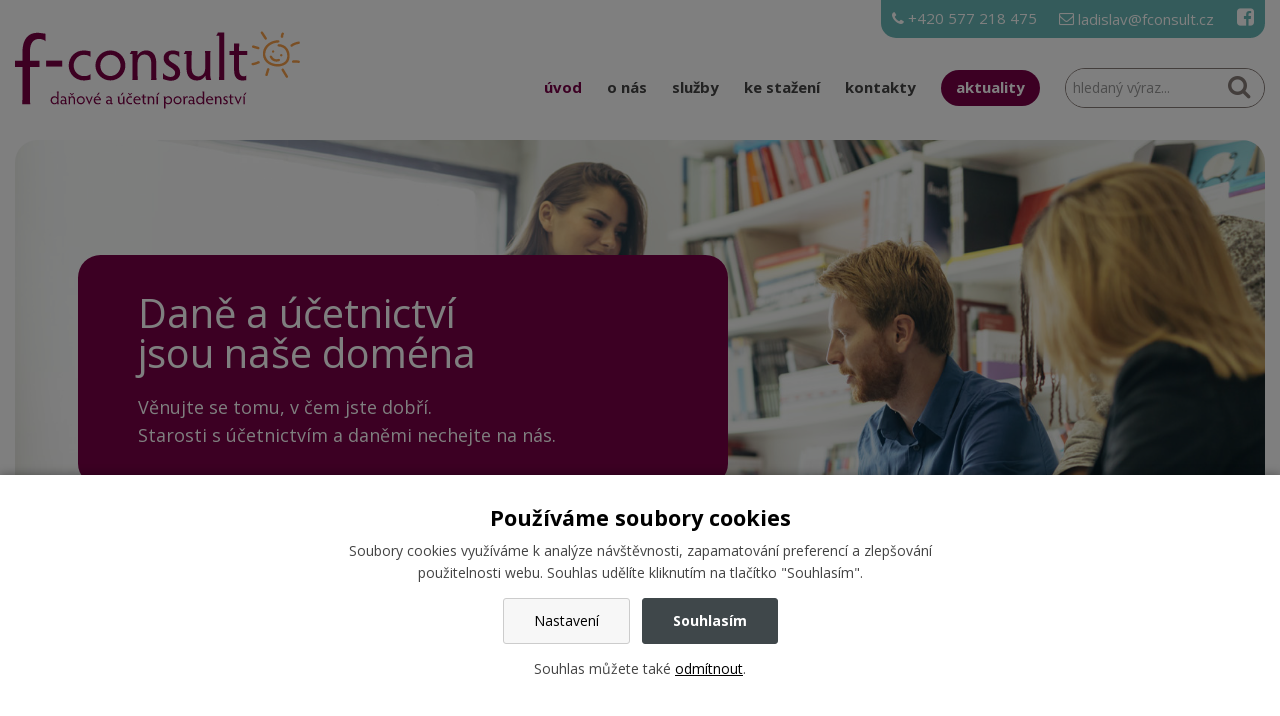

--- FILE ---
content_type: text/html; charset=UTF-8
request_url: https://www.fconsult.cz/
body_size: 6620
content:
<!DOCTYPE html>
<html lang="cs"> 


<head>
<meta charset="utf-8">
<title>Úvod - F - CONSULT s.r.o. - daňové a účetní poradenství</title>
<link rel="stylesheet" href="/wcs/templates/design/css/style.css?v7" />
<link rel="stylesheet" href="/wcs/templates/design/css/eu-cookies.css?v6" />
<link rel="stylesheet" href="/wc-css/855p-wcstyle.css" />

<link rel="alternate" type="application/rss+xml" title="RSS" href="//www.fconsult.cz/rss.xml">


<link rel="apple-touch-icon" sizes="180x180" href="/wcd/favicons/apple-touch-icon.png">
<link rel="icon" type="image/png" sizes="32x32" href="/wcd/favicons/favicon-32x32.png">
<link rel="icon" type="image/png" sizes="16x16" href="/wcd/favicons/favicon-16x16.png">
<link rel="manifest" href="/wcd/favicons/site.webmanifest">
<link rel="mask-icon" href="/wcd/favicons/safari-pinned-tab.svg" color="#760048">
<link rel="shortcut icon" href="/wcd/favicons/favicon.ico">
<meta name="msapplication-TileColor" content="#ffffff">
<meta name="msapplication-config" content="/wcd/favicons/browserconfig.xml">
<meta name="theme-color" content="#ffffff">

<meta name="application-name" content="F - CONSULT s.r.o. - daňové a účetní poradenství">
<meta http-equiv="X-UA-Compatible" content="IE=edge">
<meta name="robots" content="index,follow">
<meta name="description" content="">
<meta name="keywords" content="">
<meta name="author" content="Emersion Software">


<!-- og tags -->
<meta property="og:type" content="website">
<meta property="og:title" content="Úvod">
<meta property="og:site_name" content="F - CONSULT s.r.o. - daňové a účetní poradenství">
<meta property="og:url" content="https://www.fconsult.cz/">
<meta property="og:description" content="">
<meta property="og:image" content="https://www.fconsult.cz/wcd/motives/default.jpg">
    

<!-- twitter tags -->
<meta name="twitter:card" content="summary">
<meta name="twitter:site" content="@F - CONSULT s.r.o. - daňové a účetní poradenství">
<meta name="twitter:title" content="Úvod">
<meta name="twitter:description" content="">
<meta property="twitter:image" content="https://www.fconsult.cz/wcd/motives/default.jpg">
<meta name="viewport" content="width=device-width,initial-scale=1,minimum-scale=1">

<script>
  window.dataLayer = window.dataLayer || [];
  function gtag(){ dataLayer.push(arguments); }

  gtag('consent', 'default', {
    'ad_storage': 'denied',
    'analytics_storage': 'denied',
    'personalization_storage': 'denied',
    'ad_user_data': 'denied',
    'ad_personalization': 'denied'  });
</script>


<!-- Google Tag Manager -->
<script>(function(w,d,s,l,i){w[l]=w[l]||[];w[l].push({'gtm.start':
new Date().getTime(),event:'gtm.js'});var f=d.getElementsByTagName(s)[0],
j=d.createElement(s),dl=l!='dataLayer'?'&l='+l:'';j.async=true;j.src=
'https://www.googletagmanager.com/gtm.js?id='+i+dl;f.parentNode.insertBefore(j,f);
})(window,document,'script','dataLayer','GTM-TV59QDXM');</script>
<!--End Google Tag Manager --><script src="https://ajax.googleapis.com/ajax/libs/jquery/3.7.1/jquery.min.js"></script>
</head>


<body>
<!-- Google Tag Manager (noscript) -->

<noscript><iframe src="https://www.googletagmanager.com/ns.html?id=GTM-TV59QDXM"

height="0" width="0" style="display:none;visibility:hidden"></iframe></noscript>

<!-- End Google Tag Manager (noscript) --><header class="header">
<div class="header-holder">
<div class="my-container">
	
    <ul class="top-bar">
	<li class="top-bar__text"><a href="tel:+420577218475"><i class="fa fa-phone"></i> <span>+420 577 218 475</span></a></li>
    <li class="top-bar__text"><i class="fa fa-envelope-o"></i> &nbsp;<span>&#108;&#97;&#100;<!-- >@. -->&#105;&#115;&#108;<!-- >@. -->&#97;&#118;&#64;&#102;&#99;&#111;&#110;&#115;&#117;&#108;&#116;&#46;&#99;&#122;</span></li>
    <li class="top-bar__text"><a href="http://www.facebook.com/fconsultsro/"><i class="fa fa-facebook-square f4"></i></a></li>
</ul>	    <div class="logo" role="banner">
    <a href="//www.fconsult.cz/" title="F - CONSULT s.r.o. - daňové a účetní poradenství | Zpět na úvodní stránku" accesskey="1"><span>F - CONSULT s.r.o. - daňové a účetní poradenství</span></a>
    </div>
    
	<ul class="menu-icons">
    <li class="menu-icon menu-icon--nav"><span class="menu-title">MENU</span>
        <div class="hamburger">
        	<span class="menu-line menu-line--1"></span>
          	<span class="menu-line menu-line--2"></span>
          	<span class="menu-line menu-line--3"></span>
		</div>
    </li>    
    <li class="menu-icon"><form action="/455-fulltext-search-results" method="get">
          <div class="fulltext" role="search">
            <label class="invisible">vyhledávání:</label> 
            <input type="text" id="id-search" name="fulltext" class="inp" value="hledaný výraz..." onfocus="if (this.value=='hledaný výraz...') {this.value='';}; return true;" /><button type="submit"><i class="fa fa-search"></i> <span>hledej</span></button>
            <input type="hidden" name="vid" value="" />
          </div>
        </form></li>	</ul>

	<p class="invisible">[ <a href="#skip" accesskey="3">Přeskočit na obsah</a> ]</p>

 	<nav class="nav-top-holder clearfix">

<div class="cssmenu"><ul class="nav-top"><li class="active"><a href="https://www.fconsult.cz/"><span>Úvod</span></a></li><li><a href="/#a-o-nas"><span>O nás</span></a></li><li><a href="/#a-sluzby"><span>Služby</span></a></li><li><a href="/#a-ke-stazeni"><span>Ke stažení</span></a></li><li><a href="/#a-kontakty"><span>Kontakty</span></a></li><li class="hglght"><a href="https://www.fconsult.cz/archiv-clanku"><span>Aktuality</span></a></li></ul></div></nav>
<!-- .nav-top-holder -->


    
    
    <div class="motive">
	<picture>
    	<source media="(max-width: 767px)" srcset="/wcd/images/motivy/mobile/default.jpg?v2" class="rwd-image">
    	<img src="/wcd/images/motivy/default.jpg?v2" class="rwd-image" alt="">
	</picture>
	<div class="toptext">
		<div class="toptext__holder">
        <h2 class="toptext__title"><span>Daně a účetnictví<br>jsou naše doména</span></h2>    
		<p class="toptext__desc">
        Věnujte se tomu, v čem jste dobří.<br>
		Starosti s účetnictvím a daněmi nechejte na nás.</p>
		</div>
	</div>
</div>
<!-- .motive-->
    
</div>    
</div>
</header>
<!-- .header -->



<section class="area-top">
</section>
<!-- .area-top -->



<main class="main" role="main">
<section class="cblock hot" id="a-o-nas">
<div class="width-limit width-limit--xl">


<h2 class="section center">Služby F-consult</h2>    

<div class="fx-cols fx-cols--3" id="a-sluzby">

<div class="fx-item">
	<div class="hot__image"><img src="/wcd/images/upoutavky/ucetnictvi-na-dalku.svg" alt=""></div>	
	<div class="inner-holder">
		<h3 class="hot__title">Vedení účetnictví<br>na dálku</h3>
		<p class="hot__desc">Vedeme řadě klientů účetnictví systémem Klient-Server. Klient má tak zabezpečen okamžitý přístup k potřebným datům či informacím. Současně má klient garanci, že na vedení účetnictví je dohlíženo odborným dohledem.</p>
	</div>
</div>

<div class="fx-item">
	<div class="hot__image"><img src="/wcd/images/upoutavky/import-export.svg" alt=""></div>
	<div class="inner-holder">
		<h3 class="hot__title">Import, export dat<br>do Vašeho účetnictví</h3>
		<p class="hot__desc">Zajišťujeme klientům nastavení a převod dat z jejich interních systémů do účetních systémů. Tato služba je však podmíněna spoluprací s klientovým programátorem, který interní systém spravuje.</p>
	</div>
</div>

<div class="fx-item">
	<div class="hot__image"><img src="/wcd/images/upoutavky/danove-poradenstvi.svg" alt=""></div>
	<div class="inner-holder">
		<h3 class="hot__title">Daňové<br>poradenství</h3>
		<p class="hot__desc">Poskytujeme komplexní daňové poradenství týkající se problematiky EET, kontrolního hlášení, hlášení k loterijní dani či oznámení o osvobozených příjmech fyzických osob, poradenství týkající se problematiky prokazování původu majetku.</p>
	</div>
</div>

<div class="fx-item">
	<div class="hot__image"><img src="/wcd/images/upoutavky/pravni-ochrana.svg" alt=""></div>	
	<div class="inner-holder">
		<h3 class="hot__title">Kompletní právní ochrana před<br>orgány finanční správy či soudy</h3>
		<p class="hot__desc">Klienta zastupujeme při daňové kontrole či správním řízení před správcem daně. Zastupujeme klienta v rámci odvolacího řízení či správní žaloby u krajských soudů. Zajistíme zastupování v rámci kasační či ústavní stížnosti.</p>
	</div>
</div>

<div class="fx-item">
	<div class="hot__image"><img src="/wcd/images/upoutavky/mzdove-ucetnictvi.svg" alt=""></div>
	<div class="inner-holder">
		<h3 class="hot__title">Vedení mzdového<br>účetnictví</h3>
		<p class="hot__desc">Našim klientům nabízíme kompletní zpracovávání mzdové agendy. Současně také poskytujeme poradenství v oblasti zákoníku práce.</p>
	</div>
</div>

<div class="fx-item">
	<div class="hot__image"><img src="/wcd/images/upoutavky/podnikatelske-zamery.svg" alt=""></div>
	<div class="inner-holder">
		<h3 class="hot__title">Vypracování<br>podnikatelského záměru</h3>
		<p class="hot__desc">Na základě Vašeho požadavku a Vámi dodaných podkladů vypracujeme business plán, finanční plán či podnikatelský záměr jak pro banky, tak pro budoucí investory.</p>
	</div>
</div>

</div>
<!-- .fx-container -->


</div>
</section>
<!-- .hot --><div class="cblock news" id="a-ke-stazeni">
<div class="my-container">


<div class="fx-cols fx-cols--3">

<div class="fx-item">
	<ul class="ul-no f5">
	<li class="file-icon file-icon--pdf"><a href="wcd/docs/1_danove_zatizeni_fyzicke_osoby.pdf">daňové zatížení fyzické osoby</a></li>
	<li class="file-icon file-icon--pdf"><a href="wcd/docs/2_seznam_financnich_uradu.pdf">seznam finančních úřadů</a></li>
	<li class="file-icon file-icon--pdf"><a href="wcd/docs/3_omezeni_plateb_v_hotovosti.pdf">omezení plateb v hotovosti</a></li>
	<li class="file-icon file-icon--pdf"><a href="wcd/docs/4_ruceni_za_dan.pdf">ručení za daň</a></li>
	<li class="file-icon file-icon--pdf"><a href="wcd/docs/5_ruceni_za_dph_v_praxi.pdf">ručení za DPH v praxi</a></li>
	<li class="file-icon file-icon--pdf"><a href="wcd/docs/6_overeni_dic_v_eu.pdf">ověření DIČ v EU</a></li>
	<li class="file-icon file-icon--pdf"><a href="wcd/docs/7_odkazy_na_webove_stranky.pdf">odkazy na webové stránky</a></li>
    </ul>
</div>

<div class="fx-item">
	<div  class="articles"><div class="article clearfix"><div class="article__content"><p class="article__date">17. 9. 2025</p><h3 class="article__title"><a href="https://www.fconsult.cz/article/neuhrazene-zavazky-a-dph-od-roku-2025">Neuhrazené závazky a DPH od roku 2025</a></h3>            
            <div class="article__perex"><p>Novela zákona č. 235/2004 Sb., o dani z přidané hodnoty, přinesla do praxe zcela novou povinnost pro plátce – dlužníky.</p></div>
          </div></div><div class="article clearfix"><div class="article__content"><p class="article__date">4. 2. 2025</p><h3 class="article__title"><a href="https://www.fconsult.cz/article/nektere-aktualni-zmeny-zakoniku-prace-a-jejich-dopad-do-pracovnepravnich-praxe-od-1-1-2025">Některé aktuální změny zákoníku práce a jejich dopad do pracovněprávních praxe od 1.1.2025 </a></h3>            
            <div class="article__perex"><p>Novela zákoníku práce nabyla účinnosti v srpnu. Vedle změn původně navržených jsou tu další důležité, přijaté...</p></div>
          </div></div><div class="article clearfix"><div class="article__content"><p class="article__date">9. 1. 2023</p><h3 class="article__title"><a href="https://www.fconsult.cz/article/kniha-jizd">Kniha jízd</a></h3>            
            <div class="article__perex"><p>Mezi velmi nepopulární evidenci v rámci daňových povinností zcela jistě patří evidence knihy jízd.<br />Knihu jízd jsme...</p></div>
          </div></div><div class="article clearfix"><div class="article__content"><p class="article__date">13. 4. 2021</p><h3 class="article__title"><a href="https://www.fconsult.cz/article/programy-covid-2021-a-covid-nepokryte-naklady">Programy COVID 2021 a COVID NEPOKRYTÉ NÁKLADY</a></h3>            
            <div class="article__perex"><p>Dnešním dnem je možné podávat žádosti do programu COVID 2021. Cílem programu je poskytnout finanční podporu podnikatelům...</p></div>
          </div></div></div>	
</div>

<div class="fx-item">
	<h4 class="center">Kalendář důležitých termínů pro podnikatele</h4>
    <br>
	<div class="object cal"><div class="object-holder"><div class="cal-nav">
      <a role="button" aria-label="prev" href="/?calact=by&amp;date=2026-1#actionCallendar">&lt;&lt;</a> <a href="/?calact=bm&amp;date=2026-1#actionCallendar">&lt;</a> &nbsp;<strong>Leden 2026</strong>&nbsp;
      <a role="button" aria-label="next" href="/?calact=nm&amp;date=2026-1#actionCallendar">&gt;</a> <a href="/?calact=ny&amp;date=2026-1#actionCallendar">&gt;&gt;</a></div>
<table id="actionCallendar"><tr><th>Po</th><th>Út</th><th>St</th><th>Čt</th><th>Pá</th><th>So</th><th>Ne</th></tr>
<tr><td> </td><td> </td><td> </td><td class="">1</td><td class="">2</td><td class="weekend ">3</td><td class="weekend ">4</td></tr>
<tr><td class="">5</td><td class="">6</td><td class="">7</td><td class="">8</td><td class="">9</td><td class="weekend ">10</td><td class="weekend ">11</td></tr>
<tr><td class="">12</td><td class="">13</td><td class="">14</td><td class="">15</td><td class="">16</td><td class="weekend actual">17</td><td class="weekend ">18</td></tr>
<tr><td class="">19</td><td class="">20</td><td class="">21</td><td class="">22</td><td class="">23</td><td class="weekend ">24</td><td class="weekend ">25</td></tr>
<tr><td class="">26</td><td class="">27</td><td class="">28</td><td class="">29</td><td class="">30</td><td class="weekend ">31</td><td class="weekend"> </td></tr>
</table></div></div></div>

</div>


<p class="center"><a href="/archiv-clanku" class="button">Další aktuality <i class="fa fa-chevron-down"></i></a></p>


</div>
</div>
<!-- .news --><div class="cblock contacts" id="a-kontakty">
<div class="my-container">


<div class="box box--contacts">
<div class="fx-cols fx-cols--3">

<div class="fx-item">

</div>

<div class="fx-item">
	<h2 class="section">Zaujaly Vás naše služby?<br>Kdy a kde se potkáme?</h2>
	
	<p>Rádi se s Vámi u dobré kávy pobavíme o možnostech řešení Vašich záležitostí či o nabídce našich služeb. Domluvte si termín schůzky v naší 
    kanceláři už dnes na telefonním čísle:</p>

	<p class="c-wine f1"><i class="fa fa-phone c-teal"></i> <strong>+420 577 218 475</strong></p>

	<p>Naši kancelář najdete na adrese:</p>
	
    <h3 class="c-wine f5">F - CONSULT s.r.o.</h3>
	<p>
    Březnická 5565, 760 01 Zlín<br>
	Česká republika<br>
	GPS: 49.22, 17.66
	</p>
    <p><a href="http://www.facebook.com/fconsultsro/" class="f5"><strong>Jsme také na facebooku</strong></a> <i class="fa fa-facebook-square c-teal f3"></i></p>
</div>

<div class="fx-item">
	<h2 class="section">Kontaktní formulář</h4>
    <p>
    Preferujete raději písemnou komunikaci? Využijte náš kontaktní formulář. 
    Ozveme se Vám.
	</p>
    <br> 	
	<form enctype="multipart/form-data" action="/" method="post"  class="frm">
<p><span><label for="f1703"><strong>Jméno a příjmení:<em>*</em></strong></label></span><input type="text" id="f1703" placeholder="" name="field-1703" value="" size="20" class="inp percent-60 w-60 required" /></p>
<p><span><label for="f1711"><strong>E-mail:<em>*</em></strong></label></span><input type="text" id="f1711" placeholder="" name="field-1711" value="@" size="20" class="inp percent-60 w-60 required" /></p>
<p><span><label for="f1715"><strong>Zpráva:<em>*</em></strong></label></span><textarea id="f1715" placeholder="" name="field-1715" rows="5" cols="22" class="inp percent-60 w-60 required"></textarea></p>
<p><span> </span><a href="ochrana-osobnich-udaju">Jak chráníme Vaše data?</a></p>
<p><span>&nbsp;&nbsp;</span><input type="submit" name="field-1710" value="Odeslat" class="button" /></p>
<div><input type="hidden" name="frm50" value="" /></div>
<div class="antispam" style="display:none;">
      <fieldset>
       <legend>Antispam</legend>         
       <p><span><label for="as-25110592">Zadejte číslo "30":</label></span><input type="text" name="as-25" value="" id="as-25110592" size="10" class="inp" /></p>
       <p><span><label for="email-25110592">Nevyplňuj</label></span><input type="text" name="email-25" value="" id="email-25110592" size="10" class="inp" /></p>
       <p><span><label for="message-25110592">Nevyplňuj</label></span><input type="text" name="message-25" value="" id="message-25110592" size="10" class="inp" /></p>
       <p>        
        <input class="button" type="submit" name="submit-25" value="Neklikat" />
        <input type="hidden" name="form_id" value="RkZCTDRSRmswaDNCT3JyTEtZRU9OUT09OjqV6Ap3UmpDyvk+ualBg2Rz" />
        <input type="hidden" name="unique_id" value="cmsform-27853" />                
       </p>                 
      </fieldset>
      <script type="text/javascript">
       document.addEventListener("DOMContentLoaded", function(event) { 
         $('#as-25110592').val('30');    
         //$('.antispam').hide();        
       });       
      </script>
      </div>
</form>
</div>

</div>
</div>



</div>
</div>
<!-- .contacts --></main>
<!-- .main -->



<section class="area-bottom">
</section>
<!-- .area-bottom -->



<footer class="footer">
<div class="footer-holder">
<div class="my-footer">
<div class="my-footer__first">

	<div class="my-footer__first-holder">
	<div class="fx-cols fx-cols--3">

	<div class="fx-item">
		<nav>
		<div><ul class="nav-bottom"><li class="active"><a href="https://www.fconsult.cz/"><span>Úvod</span></a></li><li><a href="/#a-o-nas"><span>O nás</span></a></li><li><a href="/#a-sluzby"><span>Služby</span></a></li><li><a href="/#a-ke-stazeni"><span>Ke stažení</span></a></li><li><a href="/#a-kontakty"><span>Kontakty</span></a></li><li class="hglght"><a href="https://www.fconsult.cz/archiv-clanku"><span>Aktuality</span></a></li></ul></div>		</nav>
	</div>

	<div class="fx-item">
		<ul class="ul-no">
		<li>Vedení účetnictví na dálku</li>
		<li>Import, export dat do Vašeho účetnictví</li>
		<li>Daňové poradenství</li>
		<li>Právní ochrana</li>
		<li>Vedení mzdového účetnictví</li>
		<li>Podnikatelské záměry</li>
		</ul>
	</div>

	<div class="fx-item">
		<ul class="ul-no">
        <li><a href="?cookie-bar=1">Nastavení cookies</a></li>
		<li><a href="ochrana-osobnich-udaju">Ochrana osobních údajů</a></li>
		<li><a accesskey="4" href="mapa-webu">Mapa webu</a></li>
		</ul>
	</div>
    
    </div>
    </div>
   
</div>
<div class="my-footer__last">

	<div class="my-footer__last-holder center">
		<p class="my-footer__desc">
    	<img src="/wcd/images/paticka/logo.svg" alt=""><br>
    	<br>
    	<strong>© F - CONSULT s.r.o. 2020</strong>
        <br><strong>IČ: 46969306 <br>DIČ: CZ46969306</strong>
        <br> 
		Created by <a href="https://www.emersion.cz/" rel="nofollow">Emersion Software</a><br>
    	Design by <a href="https://www.hbgraphix.com/" rel="nofollow">HBgraphix.com</a>
    	</p>
	</div>

</div>
</div>
<!-- .my-footer --></div>
</footer>
<!-- .footer -->


<div class="ue-scroll btn-white arrow-black"></div>


<script src="/wcs/templates/design/js/main.min.js?v1"></script>
<script src="/wcs/templates/design/js/vendor-jquery/jquery-colorbox/i18n/jquery.colorbox-cs.js"></script>
	<div id="cookies-bar" class="snippet"><div class="cookies-splash"></div>

<div class="cookies cookies-bar">        
	<div class="cookies-bar__holder">
	
		<h3 class="cookies-bar__title">                    
			Používáme soubory cookies
		</h3>
		<p class="cookies-bar__desc"> 
			Soubory cookies využíváme k analýze návštěvnosti, zapamatování preferencí a zlepšování použitelnosti webu.
            Souhlas udělíte kliknutím na tlačítko "Souhlasím".
		</p>      
		<p class="cookies-bar__desc">
			<a href="?signal=openCookiesDetailWindow" class="cookies-btn cookies-btn--bar e-ajax-link">                        
				Nastavení
			</a>
			
            <a href="?signal=acceptAll" class="cookies-btn cookies-btn--bar cookies-btn--ok e-ajax-link">                
				Souhlasím
			</a>
		</p>
		<p class="cookies-bar__desc">
    		Souhlas můžete také <a href="?signal=disableAll">odmítnout</a>.
    	</p>
    
    </div>  
</div></div>
</body>
</html><!-- Generate 0,010849 second -->

--- FILE ---
content_type: text/css
request_url: https://www.fconsult.cz/wcs/templates/design/css/style.css?v7
body_size: 11616
content:
/*!
Url: F-CONSULT
Version: 3.9.961
Author: Emersion Software
*/
/*! normalize.css v8.0.1 | MIT License | github.com/necolas/normalize.css */@import url("https://fonts.googleapis.com/css?family=Open+Sans:300,400,700,800&subset=latin-ext&display=swap");@import url("https://cdnjs.cloudflare.com/ajax/libs/font-awesome/4.7.0/css/font-awesome.min.css");html{line-height:1.15;-webkit-text-size-adjust:100%}body{margin:0}main{display:block}h1{font-size:2em;margin:0.67em 0}hr{box-sizing:content-box;height:0;overflow:visible}pre{font-family:monospace,monospace;font-size:1em}a{background-color:transparent}abbr[title]{border-bottom:none;text-decoration:underline;text-decoration:underline dotted}b,strong{font-weight:bolder}code,kbd,samp{font-family:monospace,monospace;font-size:1em}small{font-size:80%}sub,sup{font-size:75%;line-height:0;position:relative;vertical-align:baseline}sub{bottom:-0.25em}sup{top:-0.5em}img{border-style:none}button,input,optgroup,select,textarea{font-family:inherit;font-size:100%;line-height:1.15;margin:0}button,input{overflow:visible}button,select{text-transform:none}[type=button],[type=reset],[type=submit],button{-webkit-appearance:button}[type=button]::-moz-focus-inner,[type=reset]::-moz-focus-inner,[type=submit]::-moz-focus-inner,button::-moz-focus-inner{border-style:none;padding:0}[type=button]:-moz-focusring,[type=reset]:-moz-focusring,[type=submit]:-moz-focusring,button:-moz-focusring{outline:1px dotted ButtonText}fieldset{padding:0.35em 0.75em 0.625em}legend{box-sizing:border-box;color:inherit;display:table;max-width:100%;padding:0;white-space:normal}progress{vertical-align:baseline}textarea{overflow:auto}[type=checkbox],[type=radio]{box-sizing:border-box;padding:0}[type=number]::-webkit-inner-spin-button,[type=number]::-webkit-outer-spin-button{height:auto}[type=search]{-webkit-appearance:textfield;outline-offset:-2px}[type=search]::-webkit-search-decoration{-webkit-appearance:none}::-webkit-file-upload-button{-webkit-appearance:button;font:inherit}details{display:block}summary{display:list-item}template{display:none}[hidden]{display:none}.c-wine{color:#790147}.c-gold{color:#a88566}.c-teal{color:#69b8b7}.c-lightgrey{color:#ebebeb}.bg-lightgrey{background:#ebebeb}.c-grey{color:#777}.bg-grey{background:#777}.c-darkgrey{color:#434343}.bg-darkgrey{background:#434343}.navy{color:#001F3F}.blue{color:#0074D9}.aqua{color:#7FDBFF}.teal{color:#39CCCC}.olive{color:#3D9970}.green{color:#2ECC40}.lime{color:#01FF70}.yellow{color:#FFDC00}.orange{color:#FF851B}.red{color:#FF4136}.fuchsia{color:#F012BE}.purple{color:#B10DC9}.maroon{color:#85144B}.white{color:#fff}.silver{color:#ddd}.gray{color:#aaa}.black{color:#000}.bg-navy{background-color:#001F3F}.bg-blue{background-color:#0074D9}.bg-aqua{background-color:#7FDBFF}.bg-teal{background-color:#39CCCC}.bg-olive{background-color:#3D9970}.bg-green{background-color:#2ECC40}.bg-lime{background-color:#01FF70}.bg-yellow{background-color:#FFDC00}.bg-orange{background-color:#FF851B}.bg-red{background-color:#FF4136}.bg-fuchsia{background-color:#F012BE}.bg-purple{background-color:#B10DC9}.bg-maroon{background-color:#85144B}.bg-white{background-color:#fff}.bg-gray{background-color:#aaa}.bg-silver{background-color:#ddd}.bg-black{background-color:#000}*{box-sizing:border-box}html{font-size:100%}@media screen and (max-width:1024px){html{font-size:85%}}body{background-color:#fff;color:#444;margin:0;padding:0;font-size:0.9375rem;font-family:"Open Sans",sans-serif}button,input,select,table,textarea{font-size:0.9375rem;font-family:"Open Sans",sans-serif}.clearfix:after,.clearfix:before{content:" ";display:table}.clearfix:after{clear:both}.clear-both{clear:both}.invisible{position:absolute;top:-1000px;left:0;width:1px;height:1px;overflow:hidden}.segreg{height:20px;clear:both}.no-gutter{padding:0}.tight-vertical{margin-top:0!important;margin-bottom:0!important}.tight-top{margin-top:0!important}.tight-bottom{margin-bottom:0!important}.ellipsis{text-overflow:ellipsis;white-space:nowrap;overflow:hidden}.p0{padding:0}.m0{margin:0}.width-limit{margin-left:auto;margin-right:auto;padding:0 1em}.width-limit--sm{max-width:450px!important}.width-limit--md{max-width:640px!important}.width-limit--lg{max-width:960px!important}.width-limit--xl{max-width:1300px!important}.percent-5,.w-5{width:5%}.percent-10,.w-10{width:10%}.percent-15,.w-15{width:15%}.percent-20,.w-20{width:20%}.percent-25,.w-25{width:25%}.percent-30,.w-30{width:30%}.percent-35,.w-35{width:35%}.percent-40,.w-40{width:40%}.percent-45,.w-45{width:45%}.percent-50,.w-50{width:50%}.percent-55,.w-55{width:55%}.percent-60,.w-60{width:60%}.percent-65,.w-65{width:65%}.percent-70,.w-70{width:70%}.percent-75,.w-75{width:75%}.percent-80,.w-80{width:80%}.percent-85,.w-85{width:85%}.percent-90,.w-90{width:90%}.percent-95,.w-95{width:95%}.percent-100,.w-100{width:100%}.h-25{height:25%}.h-50{height:50%}.h-75{height:75%}.h-100{height:100%}.aspect-ratio{height:0;position:relative}.aspect-ratio--16x9{padding-bottom:56.25%}.aspect-ratio--9x16{padding-bottom:177.77%}.aspect-ratio--4x3{padding-bottom:75%}.aspect-ratio--3x4{padding-bottom:133.33%}.aspect-ratio--6x4{padding-bottom:66.6%}.aspect-ratio--4x6{padding-bottom:150%}.aspect-ratio--8x5{padding-bottom:62.5%}.aspect-ratio--5x8{padding-bottom:160%}.aspect-ratio--7x5{padding-bottom:71.42%}.aspect-ratio--5x7{padding-bottom:140%}.aspect-ratio--1x1{padding-bottom:100%}.aspect-ratio--object{position:absolute;top:0;right:0;bottom:0;left:0;width:100%;height:100%;z-index:100}.rwd-media{position:relative;width:100%;height:0;padding-bottom:56.25%}.rwd-media embed,.rwd-media iframe,.rwd-media object,.rwd-media video{position:absolute;width:100%;height:100%}.rwd-media #player119,.rwd-media .player{position:absolute;width:100%!important;height:100%!important}.fx-container{display:flex;flex-flow:row;flex-direction:row;flex-wrap:wrap}.fx-space-between{justify-content:space-between}.fx-space-around{justify-content:space-around}.fx-center{justify-content:center}.fx-vcenter{align-items:center}.fx-cols{display:flex;flex-flow:row;flex-direction:row;flex-wrap:wrap;justify-content:space-between}.fx-cols>*{margin-bottom:2em;text-decoration:none}.fx-cols--2>*{width:48%}.fx-cols--2n>*{width:50%}@media screen and (max-width:767px){.fx-cols--2>*,.fx-cols--2n>*{width:100%}}.fx-cols--3>*{width:31%}.fx-cols--3n>*{width:33.3333%}@media screen and (max-width:767px){.fx-cols--3>*,.fx-cols--3n>*{width:100%}}.fx-cols--4>*{width:23%}.fx-cols--4n>*{width:25%}@media screen and (max-width:767px){.fx-cols--4>*,.fx-cols--4n>*{width:50%}}.fx-cols--5>*{width:18.5%}.fx-cols--5n>*{width:20%}@media screen and (max-width:767px){.fx-cols--5>*,.fx-cols--5n>*{width:50%}}.fx-cols--6>*{width:15%}.fx-cols--6n>*{width:16.6666%}@media screen and (max-width:767px){.fx-cols--6>*,.fx-cols--6n>*{width:50%}}.my-container{max-width:1700px;margin:auto;padding:0 1em}.my-container:after{display:block;content:"";clear:both}.one-half{max-width:850px;padding:0 1em}.one-half--left{margin-left:auto}.one-half--right{margin-right:auto}.grid-2cols{display:grid;grid-template-columns:25% 1fr;grid-column-gap:2em}.grid-2cols .left{order:-1}.grid-2cols,::-ms-backdrop{display:-ms-grid;-ms-grid-columns:25% 1fr}.grid-2cols .main,::-ms-backdrop{-ms-grid-column:2;-ms-grid-column-span:1;margin-left:2em}@media screen and (max-width:767px){.grid-2cols{grid-template-columns:100%;grid-column-gap:0}.grid-2cols .left{order:1}.grid-2cols,::-ms-backdrop{display:-ms-grid;-ms-grid-columns:100%}.grid-2cols .main,::-ms-backdrop{-ms-grid-column:1;-ms-grid-row:1;-ms-grid-column-span:1;margin-left:0}.grid-2cols .left,::-ms-backdrop{-ms-grid-column:1;-ms-grid-row:2;-ms-grid-column-span:1}}.header{background:transparent;color:inherit}.header-holder{background:transparent;color:inherit;position:relative}.header-holder:after{display:block;content:"";clear:both}.motive,.slider{clear:both;background-color:transparent;background-position:center center;background-repeat:no-repeat;line-height:0;margin:auto}.motive{position:relative}.motive img,.slider img{border-radius:1.5em}@media screen and (max-width:767px){.motive img,.slider img{border-radius:0;border-top-left-radius:1.5em;border-top-right-radius:1.5em}}.content{background:transparent;color:inherit;position:relative}.content-holder{padding:4em 0;position:relative}.content-holder:after{display:block;content:"";clear:both}.left{background:transparent;color:inherit}.right{background:transparent;color:inherit}.main{background:transparent;color:inherit}.footer{background:transparent;color:inherit}.footer-holder{background:transparent;color:inherit;position:relative}.footer-holder:after{display:block;content:"";clear:both}.object{border:0px solid #000;background:transparent;color:inherit;margin-bottom:30px}.object-holder{padding:0}h1,h2,h3,h4,h5,h6{margin:1.5em 0 0.5em 0;line-height:1.2em;font-family:"Open Sans",sans-serif;font-weight:700;color:#69b8b7}h1{font-size:2rem}h2{font-size:1.7rem}h3{font-size:1.4rem}h4{font-size:1.1rem}h5{font-size:1rem}h6{font-size:1rem}.section{color:#790147;font-size:2.375rem;font-weight:400;margin:0 0 0.75em 0;padding:0;border-bottom:0px solid #aaa;line-height:1.2}dl,ol,p,td,th,ul{line-height:1.6}p{margin:0 0 0.7em 0}abbr,acronym{cursor:help;padding-bottom:1px;border-bottom:1px dashed #000}code,kbd,pre{font-family:Inconsolata,Consolas,monospace}pre code{display:block;margin:0;padding:1em;border:1px solid #ddd;background:#ebebeb}pre{width:100%;max-height:400px;overflow:auto;white-space:pre-wrap}blockquote{background:#e4e4e4;margin:30px 0px;padding:20px 25px}blockquote p{font-style:italic}blockquote span{display:block;font-size:91%;color:#000}ins{color:#0f0}del{color:#f00;text-decoration:line-through}cite{font-style:italic;color:#666}caption{color:#555}sub,sup{font-size:75%;line-height:0;position:relative;vertical-align:baseline}sup{top:-0.5em}sub{bottom:-0.25em}s{position:relative;text-decoration:none}s:before{position:absolute;content:"";left:0;right:0;top:50%;border-top:1px solid #000;transform:rotate(-5deg)}hr{clear:both;border-bottom:0;border-top:1px dotted #ccc;border-right:0;border-left:0;margin:15px 0;min-height:0;height:1px}hr.alt1{border-style:solid}hr.alt2{border-style:dashed}.f1{font-size:2rem}.f2{font-size:1.75rem}.f3{font-size:1.5rem}.f4{font-size:1.25rem}.f5{font-size:1rem}.f6{font-size:0.875rem}.leader{background:transparent;color:#444;font-family:"Open Sans",sans-serif;font-weight:700;font-size:1.2rem;padding:5px 0 10px 0}.bold,.strong{font-weight:bold}.em,.italic{font-style:italic}.strike{text-decoration:line-through}.ttc{text-transform:capitalize}.ttu{text-transform:uppercase}.truncate{white-space:nowrap;overflow:hidden;text-overflow:ellipsis}.small-caps{font-variant:small-caps}.align-justify{text-align:justify}.align-left,.left{text-align:left}.align-right,.right{text-align:right}.align-center,.center{text-align:center}.hidden{display:none}.info{color:#555}a{color:#790147;text-decoration:underline}a:hover{color:#950057;text-decoration:none}.dim{opacity:1;transition:opacity 0.15s ease-in}.dim:focus,.dim:hover{opacity:0.75;transition:opacity 0.15s ease-in}.dim:active{opacity:0.8;transition:opacity 0.15s ease-out}ul{margin:0.4em 0 0.4em 12px;padding:0}ol{margin:0.4em 0 0.4em 17px;padding:0}ul li{list-style-type:disc}.ul-checks{padding:0;margin:0 0 20px 0}.ul-checks li{list-style:none;margin:0;padding:0}.ul-checks li:before{display:inline-block;width:0.75em;height:0.75em;content:"";margin-right:0.5em;background-repeat:no-repeat;background-position:center;background-image:url('data:image/svg+xml;utf8,<svg xmlns="http://www.w3.org/2000/svg" viewBox="0 0 512 512"><path d="M173.898 439.404l-166.4-166.4c-9.997-9.997-9.997-26.206 0-36.204l36.203-36.204c9.997-9.998 26.207-9.998 36.204 0L192 312.69 432.095 72.596c9.997-9.997 26.207-9.997 36.204 0l36.203 36.204c9.997 9.997 9.997 26.206 0 36.204l-294.4 294.401c-9.998 9.997-26.207 9.997-36.204-.001z"/></svg>')}.ul-arrows{padding:5px 0;margin:0}.ul-arrows li{padding:0;margin:0;list-style-type:none;list-style-image:none}.ul-arrows li:before{display:inline-block;width:0.75em;height:0.75em;content:"";margin-right:0.5em;background-repeat:no-repeat;background-position:center;background-image:url('data:image/svg+xml;utf8,<svg xmlns="http://www.w3.org/2000/svg" viewBox="0 0 320 512"><path d="M285.476 272.971L91.132 467.314c-9.373 9.373-24.569 9.373-33.941 0l-22.667-22.667c-9.357-9.357-9.375-24.522-.04-33.901L188.505 256 34.484 101.255c-9.335-9.379-9.317-24.544.04-33.901l22.667-22.667c9.373-9.373 24.569-9.373 33.941 0L285.475 239.03c9.373 9.372 9.373 24.568.001 33.941z"/></svg>')}.ul-no{margin:0;padding:0}.ul-no li{list-style-type:none;list-style-image:none}.ul-chrono{margin:0;padding:0}.ul-chrono li{list-style-type:none;list-style-image:none;margin:5px}.ul-chrono li>span{padding-right:1em}.ul-chrono span{display:table-cell}.ul-centered{margin:0;padding:0;text-align:center}.ul-centered li{display:inline-block;list-style-type:none}.ol-pseudo{margin:0;padding:0}.ol-pseudo li{list-style-type:none;list-style-image:none;margin:5px}.ol-pseudo .li-number{display:table-cell}.ol-pseudo .li-number strong{display:block;width:2em;height:2em;line-height:2em;color:#666;text-align:center;vertical-align:middle;padding-right:0px;font-size:1rem;background:#eee;border-radius:18px}.ol-pseudo .li-text{display:table-cell;color:#555;vertical-align:middle;padding-left:1em}img{vertical-align:middle}a img.img,img.img{border:0px solid #ccc;background:transparent;line-height:0px;padding:0}a img.img:focus,a img.img:hover{border:0px solid #000}a img.noframe,img.noframe{border-width:0;padding:0;background:transparent}a img.noframe:focus,a img.noframe:hover{border-width:0}.imgl{float:left;clear:left;margin:0.4em 2em 1em 0}.imgr{float:right;clear:right;margin:0.4em 0 1em 2em}.imgc{display:block;margin:auto}.rwd-image{width:100%}.image-desc{display:block;position:relative}.image-desc span{position:absolute;bottom:0;left:0;width:100%;background:rgba(2,200,166,0.75);color:#fff;padding:1em 0.7em;font-style:italic;line-height:1.3}@media screen and (max-width:767px){.imgc,.imgl,.imgr{float:none;clear:both;width:100%;height:auto;margin-left:0;margin-right:0}}table{border-collapse:collapse;border-width:0px}table caption{padding-bottom:0.3em}table th{text-align:left}table td,table th{background:transparent;border-width:0px}.formatted td,.formatted th{vertical-align:top;border-top:2px solid #ededee;border-bottom:2px solid #ededee}.formatted th{background:#fff;color:inherit;padding:1em 0.5em;font-weight:700}.formatted td{background:transparent;color:inherit;padding:0.5em}.formatted tr:nth-of-type(2n){background-color:#f6f6f6}.formatted tr:hover{background-color:#fef8c1}@media screen and (max-width:767px){table.formatted,table.unformated{overflow-x:auto;display:block}}.input-pseudo,input[type=date],input[type=file],input[type=password],input[type=text],select,textarea{border:1px solid #ccc;background-color:#fff;height:3em;line-height:3em;padding:0 0.8em;vertical-align:middle;border-radius:1em}textarea{height:auto;padding:0.8em;line-height:1.6}input[type=date]:focus,input[type=file]:focus,input[type=password]:focus,input[type=text]:focus,select:focus,textarea:focus{border:1px solid #aaa;background-color:#FFFBD4}input[type=checkbox],input[type=radio]{margin-right:0.5em}button,input.button{padding:0 15px;margin:0}.input-pseudo{text-align:left;display:inline-block;text-overflow:ellipsis;overflow:hidden;white-space:nowrap}.required:after{content:"*";color:#f00}.readonly{color:#999!important;background:#eee!important}::-webkit-input-placeholder{color:#777;font-style:italic}::-moz-placeholder{color:#777;font-style:italic}:-ms-input-placeholder{color:#777;font-style:italic}.frm fieldset{background-color:#eee;background-repeat:no-repeat;background-position:top left;border-width:0;margin:0 0 30px 0;padding:2em;border-radius:1em}.frm legend{padding:0.2em 0.5em;font-size:1rem;font-weight:700}.frm p{clear:both;margin:15px 0 0 0;padding:0;vertical-align:middle;line-height:1.6;border:0px solid red}.frm p:after{visibility:hidden;display:block;font-size:0;content:" ";clear:both;height:0}.frm p span{display:block;width:35%;float:left;padding:10px 10px 0 0;text-align:right}html[dir=rtl] .frm p span{float:right}.frm p span label{margin:0;white-space:normal}.frm p label{margin-right:1em;padding:0}html[dir=rtl] .frm p label{margin-right:0px;margin-left:1em;float:right}.frm p.thin{margin:10px 0 0 0;padding:0;line-height:1.6}.frm p.thin span{padding-top:0;padding-bottom:0}.frm p.thin>span>label{display:block;text-align:right}.frm p.thin label{display:table-cell}@media screen and (max-width:767px){.frm p span{width:100%;text-align:left}.frm p span label{margin:0;white-space:normal}.frm p.thin>span>label{text-align:left}.frm input.inp,.frm textarea{width:100%!important}}.button,input.button{border:0;background-color:#790147;color:#fff;display:inline-block;vertical-align:middle;outline:none;cursor:pointer;text-align:center;text-decoration:none;padding:0 15px;margin:0 2px;height:3em;line-height:3em;border-radius:1em;font-weight:700;transition:0.5s all ease}.button:hover{background-color:#950057;color:#fff;text-decoration:none}.button--rounded{border-radius:99em}.button--disabled,.button--disabled:hover{border:solid 1px #999;background:transparent;color:#999;cursor:default}.button--big{height:auto;line-height:1;font-size:1.3rem;padding:0.6em 1em}.button--small{height:auto;line-height:1;font-size:0.8rem;padding:0.4em 1em}.button--wide{width:100%}.logo{float:left;display:inline;margin:30px 0;padding:0}.logo a{display:block;width:285px;height:80px;position:relative;overflow:hidden;text-decoration:none;background:url(img/logo-sunny.svg) top left no-repeat;background-size:contain;font-size:1.75rem}.logo span{display:none;cursor:pointer}@media screen and (min-width:768px) and (max-width:1024px){.logo{clear:both;margin:20px 0px}.logo a{width:207px;height:58px}}@media screen and (max-width:767px){.logo{clear:both;margin:15px 0px}.logo a{width:164px;height:46px}}.logo-text{float:left;display:inline;margin:30px 0;padding:0}.logo-text a{display:inline-block;height:80px;line-height:80px;text-decoration:none;font-size:2.75rem;font-weight:bold;padding-right:1.25em;background:url(img/sun.svg) top right no-repeat}.logo-text span{cursor:pointer}@media screen and (min-width:768px) and (max-width:1024px){.logo-text{clear:both;margin:20px 0px}.logo-text a{height:58px;line-height:58px;font-size:2rem}}@media screen and (max-width:767px){.logo-text{clear:both;margin:15px 0px}.logo-text a{height:46px;line-height:46px;font-size:1.75rem;background-size:30px}}.site-info{display:none}.menu-icons{clear:right;float:right;margin:2em 0 2em 0em;padding:0}.menu-icon{float:right;min-width:40px;height:40px;margin:0;padding:0;list-style:none;font-size:1rem;cursor:pointer;display:flex;flex-flow:row;flex-direction:row;flex-wrap:wrap;align-items:center;justify-content:center}.menu-icon:hover{color:#950057}.menu-icon i{font-size:1.5rem;color:#790147}.menu-icon--nav{display:none}.menu-title{display:none;padding-right:10px;font-size:1rem}.menu-line{width:20px;height:3px;background-color:#790147;display:block;margin:4px 0;transition:all 0.3s ease-in-out}.menu-icon--nav.active .menu-line--1{transform:translateY(7px) rotate(45deg)}.menu-icon--nav.active .menu-line--2{opacity:0}.menu-icon--nav.active .menu-line--3{transform:translateY(-7px) rotate(-45deg)}.menu-icon--login{display:none}@media screen and (max-width:767px){.menu-icons{margin:20px 0}.menu-icon{display:flex}}.nav-top-holder{float:right;margin:2em 0}.cssmenu{background:#fff}.cssmenu,.cssmenu .menu-button,.cssmenu ul,.cssmenu ul li,.cssmenu ul li a{margin:0;padding:0;border:0;list-style:none;line-height:1;display:block;position:relative}.cssmenu:after,.cssmenu>ul:after{content:".";display:block;clear:both;visibility:hidden;line-height:0;height:0}.cssmenu .menu-button{display:none}.cssmenu>ul>li{float:left;margin-right:25px}.cssmenu>ul>li>a{text-decoration:none;color:#444;font-weight:700;font-family:"Open Sans",sans-serif;text-transform:lowercase;padding:0.7em 0;font-size:0.9375rem}.cssmenu>ul>li:hover>a{color:#790147}.cssmenu ul ul{position:absolute;left:-9999px;z-index:1000}.cssmenu ul ul li{height:0;transition:all 0.25s ease}.cssmenu li:hover>ul{left:auto}.cssmenu li:hover>ul>li{height:auto}.cssmenu ul ul ul{margin-left:100%;top:0}.cssmenu ul ul li a{border-bottom:1px solid rgba(150,150,150,0.15);padding:0.75em 1em;width:180px;font-size:0.875rem;text-decoration:none;color:#444;background:#f4f4f4}.cssmenu ul ul li.last-item>a,.cssmenu ul ul li:last-child>a{border-bottom:0}@media screen and (min-width:768px){.nav-top{display:block!important;padding-top:2px!important}.cssmenu>ul>li.active>a,.cssmenu>ul>li.parent>a,.cssmenu>ul>li>a:hover{color:#790147}.cssmenu ul ul{display:none}.cssmenu ul li.hglght a{border:0 solid #790147;background-color:#790147;color:#fff!important;border-radius:99em;padding-left:1em;padding-right:1em}.cssmenu ul li.hglght a:hover{border:0 solid #950057;background-color:#950057;color:#fff!important}}@media screen and (max-width:767px){.nav-top-holder{clear:both;float:none;margin:0}.cssmenu ul{width:100%;display:none}.cssmenu ul li{width:100%;border-top:1px solid #ddd}.cssmenu li:hover>ul>li,.cssmenu ul ul li{height:auto}.cssmenu>ul>li{float:none}.cssmenu ul li a{width:100%;border-bottom:0;color:#444;padding:0.75em 1em;line-height:1;font-size:1.25rem}.cssmenu ul ul li a{width:100%;border-bottom:0;color:#444;padding:1em 1em;line-height:1;font-size:1rem}.cssmenu ul ul li.active>a,.cssmenu ul ul li:hover>a{color:#000}.cssmenu ul ul li a{padding-left:1.5em;padding-right:50px}.cssmenu ul ul ul li a{padding-left:2.5em;padding-right:50px}.cssmenu ul ul ul ul li a{padding-left:3.5em;padding-right:50px}.cssmenu ul ul,.cssmenu ul ul ul,.cssmenu.align-right ul ul{position:relative;left:0;width:100%;margin:0;text-align:left}.cssmenu ul ul>li.has-sub>a:after,.cssmenu ul ul>li.has-sub>a:before,.cssmenu>ul>li.has-sub>a:after,.cssmenu>ul>li.has-sub>a:before{display:none}.cssmenu .menu-button:after{position:absolute;top:22px;right:17px;display:block;height:4px;width:20px;border-top:2px solid #790147;border-bottom:2px solid #790147;content:""}.cssmenu .menu-button:before{position:absolute;top:16px;right:17px;display:block;height:2px;width:20px;background:#790147;content:""}.cssmenu .menu-button.menu-opened:after{top:23px;border:0;height:2px;width:15px;background:#790147;transform:rotate(45deg)}.cssmenu .menu-button.menu-opened:before{top:23px;background:#790147;width:15px;transform:rotate(-45deg)}.cssmenu .submenu-button{position:absolute;z-index:99;right:0;top:0;display:block;border-left:1px solid #ddd;height:100%;width:48px;cursor:pointer}.cssmenu .submenu-button.submenu-opened{background:rgba(0,0,0,0.1)}.cssmenu ul ul .submenu-button{height:100%;width:48px}.cssmenu .submenu-button:after{position:absolute;top:22px;right:19px;width:8px;height:2px;display:block;background:#790147;content:""}.cssmenu .submenu-button.submenu-opened:after{background:#790147}.cssmenu .submenu-button:before{position:absolute;top:19px;right:22px;display:block;width:2px;height:8px;background:#790147;content:""}.cssmenu .submenu-button.submenu-opened:before{display:none}}.nav,.nav ul{margin:0;padding:0}.nav li{width:100%;margin:0;padding:0;border-bottom:1px solid #ddd;list-style-type:none;list-style-image:none;line-height:1.4}.nav li:first-child{border-top:0}.nav li a{display:block;width:100%;background:transparent;color:#444;text-decoration:none;padding:0.5em 0.5em 0.5em 1em;font-size:1rem;font-family:"Open Sans",sans-serif;font-weight:700;position:relative}.nav li a:before{display:inline-block;width:0.75em;height:0.75em;content:"";margin-right:0.5em;background-repeat:no-repeat;background-position:center;background-image:url('data:image/svg+xml;utf8,<svg xmlns="http://www.w3.org/2000/svg" viewBox="0 0 320 512"><path d="M285.476 272.971L91.132 467.314c-9.373 9.373-24.569 9.373-33.941 0l-22.667-22.667c-9.357-9.357-9.375-24.522-.04-33.901L188.505 256 34.484 101.255c-9.335-9.379-9.317-24.544.04-33.901l22.667-22.667c9.373-9.373 24.569-9.373 33.941 0L285.475 239.03c9.373 9.372 9.373 24.568.001 33.941z"/></svg>')}.nav li a span{display:table-cell}.nav li.active a{background:transparent;color:#790147;text-decoration:none}.nav li li{border-bottom:0px solid #ddd}.nav li li a,.nav li.active li a{background:transparent;color:#444;text-decoration:inherit;padding:0.5em 0.5em 0.5em 2em;font-size:0.75rem;font-weight:400}.nav li li.active a{background:transparent;color:#790147;text-decoration:none}.nav li li li a,.nav li li.active li a{background:transparent;color:#444;text-decoration:inherit;padding:0.5em 0.5em 0.5em 3em;font-size:0.75rem}.nav li li li.active a{background:transparent;color:#790147;text-decoration:none}.nav li a:hover,.nav li li a:hover,.nav li li li a:hover{background-color:inherit;color:#790147;text-decoration:none}@media screen and (max-width:767px){.nav-holder{display:none}}.nav-bottom{margin:0;padding:0}.nav-bottom li{border-left:0 solid #fff;background:transparent;list-style:none}.nav-bottom li a{color:#fff}.nav-bottom li a:hover{color:#fff;text-decoration:none}.submenu{display:flex;flex-flow:row;flex-direction:row;flex-wrap:wrap;margin:0 0 30px 0;padding:0}.submenu li{width:100%;list-style-type:none;list-style-image:none;margin-bottom:10px}.submenu a{display:block;text-decoration:none;padding:10px;background-color:#eee}.submenu a:after{visibility:hidden;display:block;font-size:0;content:" ";clear:both;height:0}.submenu a:hover{background-color:#e4e4e4}.submenu__image{float:left;width:100px;margin-right:10px}.submenu__text{display:table-cell}.submenu__text h3{color:#000;font-size:1.3rem;margin:0;padding:0;line-height:1.1}.submenu__text p{color:#474747;font-size:0.875rem;margin:0;padding:0}.submenu--2cols{justify-content:space-between}.submenu--2cols li{width:48%}@media screen and (max-width:767px){.submenu--2cols li{width:100%}}#crumbs{clear:both;margin:0;padding:0;border-bottom:1px dotted #dedede}#crumbs li{margin:0;padding:20px 0;display:inline-block;color:#444;list-style-type:none;list-style-image:none;font-size:0.875rem;line-height:1}#crumbs li:before{display:inline-block;content:"/";color:#000;padding:0 10px}#crumbs li a{padding:0;text-decoration:none}#crumbs li:first-child{display:none}@media screen and (max-width:767px){#crumbs{display:none}}.cards{display:flex;flex-flow:row;flex-direction:row;flex-wrap:wrap}.cards--space-between{justify-content:space-between}.cards--space-around{justify-content:space-around}.cards--center{justify-content:center}.cards--2 .card{width:49%}.cards--3 .card{width:32%}.cards--4 .card{width:23.5%}.cards--5 .card{width:18.4%}.cards--5 .card{width:18.4%}.cards--6 .card{width:15%}.card{display:block;margin-bottom:20px;background:#fff}.card--blank{margin-bottom:0px;background:transparent}.card__image{background:#a88566;color:#fff;text-align:center;position:relative}.card__image i{font-size:4rem;margin:0.5em}.card__holder{padding:1em}.card__title{margin:0.3em 0;padding:0;font-size:1.25rem}@media screen and (max-width:767px){.cards .card{width:100%}}.file-icon:before{margin-right:10px;font-family:"FontAwesome";color:#000;text-decoration:none}.file-icon--doc:before{content:"\f1c2"}.file-icon--xls:before{content:"\f1c3"}.file-icon--ppt:before{content:"\f1c4"}.file-icon--pdf:before{content:"\f1c1"}.file-icon--zip:before{content:"\f1c6"}.file-icon--image:before{content:"\f1c5"}.file-icon--video:before{content:"\f1c8"}.file-icon--audio:before{content:"\f1c7"}.file-icon--file:before{content:"\f016"}.info-box{position:fixed;top:50%;left:50%;width:500px;min-height:250px;margin-left:-250px;margin-top:-125px;border:1px solid #eee;background-color:#fff;background:rgba(255,255,255,0.95);padding:25px;z-index:9999;font-size:120%;text-align:center;overflow:auto}.button-info-box{margin-top:25px}@media screen and (max-width:767px){.info-box{left:0;margin-left:0;width:100%}}.tooltip{cursor:pointer;position:relative}.tooltip span{position:absolute;bottom:calc(100% + 15px);left:50%;background-color:#ddd;border-radius:5px;color:#000;padding:0.5em;text-transform:none;transition:all 0.5s ease;width:160px;margin-left:-80px;line-height:1.4;font-size:0.75rem}.tooltip span:after{position:absolute;bottom:-5px;left:50%;border-left:5px solid transparent;border-right:5px solid transparent;border-top:5px solid #ddd;content:" ";font-size:0;line-height:0;margin-left:-5px;width:0}.tooltip span,.tooltip span:after{opacity:0;pointer-events:none;text-align:center}.tooltip:focus span,.tooltip:focus span:after,.tooltip:hover span,.tooltip:hover span:after{opacity:1;transition:all 0.75s ease}@media screen and (max-width:767px){.tooltip span{display:none}}.pager{clear:both;margin:1em 0;padding:0;list-style-type:none;list-style-image:none;display:flex;flex-flow:row;flex-direction:row;flex-wrap:wrap;justify-content:center}.pager li{margin:0;list-style-type:none;list-style-image:none;margin:0 0.3em;font-size:1rem}.pager li a{display:block;text-decoration:none;color:#444;padding:0.5em 0.8em;border:1px solid #ebebeb;line-height:1}.pager li a.current-page{color:#777;border:1px solid #777}.pager li a:hover{border:1px solid #777;color:#333}.overlay{height:0;width:100vw;position:fixed;z-index:1030;left:0;top:0;background-color:rgba(255,255,255,0.95);overflow-x:hidden;transition:0.5s;display:flex;align-items:center;justify-content:center}.overlay__close{position:absolute;top:10px;right:28px;font-size:3.5rem;line-height:1;text-decoration:none;color:#790147;cursor:pointer}.overlay__close:hover{color:#950057}.overlay__content{width:100%}#e-loading{position:fixed;top:0;left:0;width:100%;height:100%;background-color:rgba(255,255,255,0.8);z-index:100000}#e-loading div{position:fixed;top:50%;left:50%;width:60px;height:60px;margin-left:-30px;margin-top:-30px;border:3px solid #f3f3f3;border-top:3px solid #000;border-radius:50%;animation:spin 1s linear infinite}@keyframes spin{0%{transform:rotate(0deg)}to{transform:rotate(360deg)}}#e-loading div span{display:none}.fulltext{padding:0;margin:0 auto;width:100%;max-width:200px;border:1px solid #877c78;border-radius:99em;overflow:hidden}.fulltext input.inp{width:75%;height:38px;line-height:38px;padding:0 0.5em;font-size:0.875rem;color:#999;vertical-align:middle;border:none;border-radius:0;border-top-left-radius:1em;border-bottom-left-radius:1em}.fulltext button{width:25%;height:38px;line-height:38px;background-color:#fff;padding:0 0.5em;font-size:1.25rem;color:#877c78;cursor:pointer;border:none;overflow:hidden;vertical-align:middle;border-radius:0;border-top-right-radius:1em;border-bottom-right-radius:1em}.fulltext button i{color:#877c78}.fulltext button:hover i{color:#790147}@media screen and (min-width:768px) and (max-width:1024px){.fulltext{max-width:140px}}@media screen and (max-width:767px){.fulltext{display:none}}#results{margin:0}#results dt{font-size:1.25rem;font-weight:700;font-family:"Open Sans",sans-serif}#results dd{margin:0.2em 0 1.3em 0}#results dt span{display:block;color:#888;font-weight:400}#results .exp{background:#dcdcdc;font-weight:700}.articles--fx{display:flex;flex-flow:row;flex-direction:row;flex-wrap:wrap;justify-content:space-between}.articles--fx .article{width:47%;border:0}@media screen and (max-width:767px){.articles--fx .article{width:100%}}.article{border-bottom:0px dotted #ddd;margin-bottom:1em;padding-bottom:0}.article:last-child{border-bottom:0}.article__image{margin-right:25px;width:100%;max-width:175px;float:left}.article__content{display:table-cell}.article__date{color:#69b8b7;font-size:1rem;padding:0;margin:0;font-weight:700}.article__title{margin:3px 0 3px 0;padding:0;font-size:1.25rem;font-weight:700}.article__perex p{margin-bottom:0}.article hr{margin:20px 0}.article-top{border-bottom:1px dotted #ddd;margin-bottom:20px;padding-bottom:20px}.article-top__image{margin-bottom:20px;width:100%}.article-top__date{color:#657388;font-size:0.875rem;padding:0;margin:0}.article-top__title{margin:3px 0 8px 0;padding:0;font-size:1.75rem;font-weight:700}.article-top__perex p{margin-bottom:0}.articles-list{margin:0;padding:0}.articles-list li{list-style-type:none;list-style-image:none;border-bottom:1px dotted #ccc;padding:15px 0}.articles-list__date{font-size:0.875rem;padding:0;margin:0;line-height:1}.articles-list__title{margin:5px 0;padding:0;font-size:1.25rem;font-weight:700;line-height:1}.articles-card{display:flex;flex-flow:row;flex-direction:row;flex-wrap:wrap;justify-content:space-between}.article-card{width:31%;border:0px solid #ddd;margin-bottom:2em;background:#fff}.article-card__image{width:100%}.article-card__content{padding:1.5em}.article-card__date{color:#657388;font-size:0.875rem;padding:0;margin:0}.article-card__title{margin:3px 0 8px 0;padding:0;font-size:1.25rem;font-weight:700;text-transform:uppercase}.article-card__perex p{margin-bottom:0}@media screen and (max-width:767px){.article-card{width:100%}}.article-detail__image{margin-right:30px;width:100%;max-width:40%;float:left}.article-detail__content{display:table-cell}.article-detail__date{font-size:0.875rem;padding:0;margin:0}.article-detail__title{margin:0 0 20px 0;padding:0;font-size:2rem;font-weight:700}.article-detail hr{margin:30px 0}.articles-slider{margin:0;padding:0}.articles-slider li{list-style-type:none;list-style-image:none;padding:0;margin:0}@media screen and (max-width:767px){.article-detail__image,.article-top__image,.article__image{margin:0 0 20px 0;width:100%;max-width:100%;float:none}}.event{margin-bottom:1em;padding-bottom:0em}.event:last-child{border-bottom:0}.event__image{margin-right:25px;width:100%;max-width:175px;float:left}.event__content{display:table-cell}.event__date{color:#a88566;font-size:1rem;padding:0;margin:0;font-weight:700}.event__title{margin:3px 0 3px 0;padding:0;font-size:1.125rem;font-weight:700}.event__perex p{margin-bottom:0;font-size:0.8125rem}.event-top__date{font-size:0.875rem}.event-top__title{margin:10px 0;padding:0;font-size:1.75rem;font-weight:700}.event-top__image{padding:0 30px 0 0}.events-list{margin:0;padding:0}.events-list li{list-style-type:none;list-style-image:none;border-bottom:1px dotted #ccc;padding:15px 0}.events-list__date{font-size:0.875rem;padding:0;margin:0;line-height:1}.events-list__title{margin:5px 0;padding:0;font-size:1.25rem;font-weight:700;line-height:1}.events-card{display:flex;flex-flow:row;flex-direction:row;flex-wrap:wrap;justify-content:space-between}.event-card{width:31%;border:0px solid #ddd;margin-bottom:2em;background:#fff}.event-card__image{width:100%}.event-card__content{padding:1.5em}.event-card__date{color:#657388;font-size:0.875rem;padding:0;margin:0}.event-card__title{margin:3px 0 8px 0;padding:0;font-size:1.25rem;font-weight:700;text-transform:uppercase}.event-card__perex p{margin-bottom:0}@media screen and (max-width:767px){.event-card{width:100%}}.event-detail__date{font-size:0.875rem;padding:0;margin:0}.event-detail__image{margin-right:30px;width:100%;max-width:40%;float:left}.event-detail__content{display:table-cell}.event-detail__title{margin:0 0 20px 0;padding:0;font-size:1.25rem;font-weight:700}.event-detail hr{margin:30px 0}#action-organizer,#action-venue{padding:20px}@media screen and (max-width:767px){.event-detail__image,.event-top__image,.event__image{margin:0 0 20px 0;width:100%;max-width:100%;float:none}}.poll h3{font-size:0.875rem;margin-bottom:10px;line-height:1.4}.poll p{margin-bottom:0.3em;line-height:1.4}.poll p span{font-size:0.75rem;padding-left:5px;color:#666}.poll-bar{display:inline-block;background:#ddd;height:13px;border-top-right-radius:5px;border-bottom-right-radius:5px}.cal .object-holder{text-align:center;padding-left:0;padding-right:0}.cal table{margin:auto;width:100%;max-width:300px;border-collapse:separate;border-spacing:5px}.cal td,.cal th{background:transparent;font-size:100%;padding:0;line-height:30px;text-align:center}.cal th{font-weight:700}.cal td{border:0px solid #f6f6f6;color:#000;background:#f6f6f6}.cal td.weekend{background:#c9c9c9}.cal td.actual{border:1px solid #000}.cal td a{display:block;background:#69b8b7;color:#fff;font-weight:700;text-decoration:none;padding:0px}.cal td a:hover{background:#69b8b7;color:#fff;text-decoration:none}.gallery{display:flex;flex-flow:row;flex-direction:row;flex-wrap:wrap}.gallery .card{background:#fff;padding:0px;margin:0;border-color:#e6e6e6;border-style:solid;display:flex;flex-flow:row;flex-direction:row;flex-wrap:wrap;justify-content:center;align-items:center}.gallery .card:hover{border-color:#ccc}.gallery .photo-desc{margin:0 7px 35px 0}.gallery .photo-desc span{display:block;position:relative;top:5px;font-size:0.85rem;color:#666;line-height:1}.gallery a.photo-desc{text-decoration:none}.gallery-5x .card{width:20%!important;height:auto!important;margin:0!important}.gallery-5x .card img{width:100%!important;height:auto!important;line-height:1!important}@media screen and (max-width:767px){.gallery-5x .card{width:33%!important}}.sitemap{margin:0;padding:0}.sitemap li{margin:1em 0;padding:0;font-size:1rem;list-style-type:none;list-style-image:none;font-weight:700}.sitemap li:before{display:inline-block;width:0.75em;height:0.75em;content:"";margin-right:0.35em;background-repeat:no-repeat;background-position:center;background-image:url('data:image/svg+xml;utf8,<svg xmlns="http://www.w3.org/2000/svg" viewBox="0 0 320 512"><path d="M285.476 272.971L91.132 467.314c-9.373 9.373-24.569 9.373-33.941 0l-22.667-22.667c-9.357-9.357-9.375-24.522-.04-33.901L188.505 256 34.484 101.255c-9.335-9.379-9.317-24.544.04-33.901l22.667-22.667c9.373-9.373 24.569-9.373 33.941 0L285.475 239.03c9.373 9.372 9.373 24.568.001 33.941z"/></svg>')}.sitemap ul li{margin:0.5em 0 0.5em 1.5em;padding:0;list-style-type:none;list-style:none;font-weight:400}.top-bar{float:right;margin:0;padding:0;display:flex;flex-flow:row;flex-direction:row;flex-wrap:wrap;justify-content:flex-end}.top-bar li{list-style:none;background:#69b8b7;color:#fff;margin:0;padding:0 0.75em;display:block;display:flex;flex-flow:row;flex-direction:row;flex-wrap:wrap;justify-content:center;align-items:center;list-style:none}.top-bar li:first-child{border-bottom-left-radius:1em}.top-bar li:last-child{border-bottom-right-radius:1em}.top-bar li a{display:inline-block;color:#fff;height:2.5em;line-height:2.5em;text-decoration:none}.top-bar li a:hover{color:#fff}.top-bar li a i{color:#fff}@media screen and (max-width:767px){.top-bar li{padding:0 0.75em;font-size:0.875rem}}.toptext{position:absolute;top:25%;left:5%;width:650px;height:50%;padding:2em 4em;background:#790147;border-radius:1.5em;display:flex;flex-flow:row;flex-direction:row;flex-wrap:wrap;justify-content:flex-start;align-items:center}.toptext__title{margin:0;padding:0;font-size:2.5rem;color:#fff;font-weight:400;line-height:1}.toptext__desc{margin:20px 0 0 0;padding:0;font-size:1.125rem;color:#fff}.toptext__button{margin:20px 0 0 0;padding:0;text-align:center}@media screen and (min-width:768px) and (max-width:1024px){.toptext{top:15%;left:5%;width:400px;height:70%}.toptext__title{font-size:2rem}}@media screen and (max-width:767px){.toptext{position:relative;top:0;left:0;width:100%;height:auto;border-radius:0;border-bottom-left-radius:1.5em;border-bottom-right-radius:1.5em}.toptext__title{font-size:1.5rem}.toptext__desc{font-size:1rem}.toptext__button .button--big{font-size:1rem}}.cblock{position:relative;clear:both;padding:4em 0}.cblock:after{visibility:hidden;display:block;font-size:0;content:" ";clear:both;height:0}@media screen and (max-width:767px){.cblock{padding:2.6666666667em 0}}.hot__image img{display:block;margin:auto}.hot__title{color:#790147;font-weight:normal;font-size:1.5rem;margin:0 0 0.5em 0;padding:0;text-align:center}.hot__desc{font-size:0.8125rem;color:#444;margin:0;padding:0;text-align:center}.hot__link{text-align:center;margin-top:1em}@media screen and (max-width:767px){.hot .fx-item{width:100%;margin-bottom:2em}}.news{background:#eeefeb}.news .fx-item:first-child,.news .fx-item:nth-child(3){background:#fff;border-radius:1em;padding:2em}.contacts--uz{background:#f4f8fb}.my-footer{background:#69b8b7;color:#fff;display:flex;flex-flow:row;flex-direction:row;flex-wrap:wrap}.my-footer__first{width:65%;padding:3em 1em}.my-footer__first-holder{width:100%;max-width:960px;float:right}.my-footer__last{width:35%;background:#790147;padding:3em 1em}.my-footer__last-holder{width:100%;max-width:580px;float:left}.my-footer a{color:#fff}.my-footer a:hover{color:#fff}@media screen and (max-width:767px){.my-footer__first,.my-footer__last{width:100%}}.copyright{padding:30px 0;background:#fff}.copyright a{color:#000}.copyright a:hover{color:#000}#map,.map{height:500px;background:#ccc}.smap img:not([src*=pin]){filter:grayscale(80%)}.smap .card{background:transparent;border-radius:0;box-shadow:none;padding:0;overflow:visible}.smap .card-body{background:transparent}.map-card{background:#fff;color:#000;padding:10px}.smap .copyright{background:transparent}@media screen and (max-width:767px){#map{height:250px}}.icons-share{margin:20px 0;padding:0}.icons-share li{float:left;list-style-type:none;list-style-image:none;margin-right:5px;padding:0;background-image:none;vertical-align:middle;line-height:1}.icons-share a{width:2.5em;height:2.5em;display:flex;flex-flow:row;flex-direction:row;flex-wrap:wrap;justify-content:center;align-items:center;text-decoration:none;border-width:1px;border-style:solid}.icons-share a:hover{opacity:0.8}.icons-share svg{height:1.25em}.icons-share i{font-size:1rem}.icons-share .i-facebook{color:#3d5a98;fill:#3d5a98;border-color:#3d5a98}.icons-share .i-twitter{color:#5ea9dd;fill:#5ea9dd;border-color:#5ea9dd}.icons-share .i-instagram{color:#ae2eb1;fill:#ae2eb1;border-color:#ae2eb1}.icons-share .i-linkedin{color:#0077b5;fill:#0077b5;border-color:#0077b5}.box{background:#f4f8fb;padding:4em;border-radius:1.5em}.box--contacts{background:url(/wcd/images/kontakty/kontakty-tapeta-2.jpg) #f4f8fb center left no-repeat;background-size:cover}.box--lightgrey{background:#ebebeb}.box--grey{background:#c1c1c3}.box--info{padding:2.5em 1em}.box>h2,.box>h3{margin-top:0}@media screen and (max-width:767px){.box{padding:2em}.box--contacts{background:#f4f8fb}}.owl-carousel{display:none;width:100%;-webkit-tap-highlight-color:transparent;position:relative;z-index:1}.owl-carousel .owl-stage{position:relative;-ms-touch-action:pan-Y;touch-action:manipulation;-moz-backface-visibility:hidden}.owl-carousel .owl-stage:after{content:".";display:block;clear:both;visibility:hidden;line-height:0;height:0}.owl-carousel .owl-stage-outer{position:relative;overflow:hidden;-webkit-transform:translate3d(0px,0px,0px)}.owl-carousel .owl-item,.owl-carousel .owl-wrapper{-webkit-backface-visibility:hidden;-moz-backface-visibility:hidden;-ms-backface-visibility:hidden;-webkit-transform:translate3d(0,0,0);-moz-transform:translate3d(0,0,0);-ms-transform:translate3d(0,0,0)}.owl-carousel .owl-item{position:relative;min-height:1px;float:left;-webkit-backface-visibility:hidden;-webkit-tap-highlight-color:transparent;-webkit-touch-callout:none}.owl-carousel .owl-item img{display:block;width:100%}.owl-carousel .owl-dots.disabled,.owl-carousel .owl-nav.disabled{display:none}.owl-carousel .owl-dot,.owl-carousel .owl-nav .owl-next,.owl-carousel .owl-nav .owl-prev{cursor:pointer;cursor:hand;-webkit-user-select:none;-khtml-user-select:none;-moz-user-select:none;-ms-user-select:none;user-select:none}.owl-carousel .owl-nav button.owl-next,.owl-carousel .owl-nav button.owl-prev,.owl-carousel button.owl-dot{background:none;color:inherit;border:none;padding:0!important;font:inherit}.owl-carousel.owl-loaded{display:block}.owl-carousel.owl-loading{opacity:0;display:block}.owl-carousel.owl-hidden{opacity:0}.owl-carousel.owl-refresh .owl-item{visibility:hidden}.owl-carousel.owl-drag .owl-item{-ms-touch-action:none;touch-action:none;-webkit-user-select:none;-moz-user-select:none;-ms-user-select:none;user-select:none}.owl-carousel.owl-grab{cursor:move;cursor:grab}.owl-carousel.owl-rtl{direction:rtl}.owl-carousel.owl-rtl .owl-item{float:right}.no-js .owl-carousel{display:block}.owl-carousel .animated{animation-duration:1000ms;animation-fill-mode:both}.owl-carousel .owl-animated-in{z-index:0}.owl-carousel .owl-animated-out{z-index:1}.owl-carousel .fadeOut{animation-name:fadeOut}@keyframes fadeOut{0%{opacity:1}to{opacity:0}}.owl-height{transition:height 500ms ease-in-out}.owl-carousel .owl-item .owl-lazy{opacity:0;transition:opacity 400ms ease}.owl-carousel .owl-item img.owl-lazy{transform-style:preserve-3d}.owl-carousel .owl-video-wrapper{position:relative;height:100%;background:#000}.owl-carousel .owl-video-play-icon{position:absolute;height:80px;width:80px;left:50%;top:50%;margin-left:-40px;margin-top:-40px;background:url("owl.video.play.png") no-repeat;cursor:pointer;z-index:1;-webkit-backface-visibility:hidden;transition:transform 100ms ease}.owl-carousel .owl-video-play-icon:hover{-ms-transform:scale(1.3,1.3);transform:scale(1.3,1.3)}.owl-carousel .owl-video-playing .owl-video-play-icon,.owl-carousel .owl-video-playing .owl-video-tn{display:none}.owl-carousel .owl-video-tn{opacity:0;height:100%;background-position:center center;background-repeat:no-repeat;background-size:contain;transition:opacity 400ms ease}.owl-carousel .owl-video-frame{position:relative;z-index:1;height:100%;width:100%}.owl-theme .owl-nav{margin-top:10px;text-align:center}.owl-theme .owl-nav [class*=owl-]{color:#fff;font-size:14px;margin:5px;padding:4px 7px;background:#D6D6D6;display:inline-block;cursor:pointer}.owl-theme .owl-nav [class*=owl-]:hover{background:rgba(0,0,0,0.25);color:#FFF;fill:red;text-decoration:none}.owl-theme .owl-nav .disabled{opacity:0.5;cursor:default}.owl-theme .owl-nav.disabled+.owl-dots{margin-top:10px}.owl-theme .owl-dots{text-align:center}.owl-theme .owl-dots .owl-dot{display:inline-block}.owl-theme .owl-dots .owl-dot span{background-color:#a88566;width:16px;height:4px;margin:5px 5px;display:block;-webkit-backface-visibility:visible;transition:opacity 200ms ease}.owl-theme .owl-dots .owl-dot.active span,.owl-theme .owl-dots .owl-dot:hover span{background-color:#790147}.owl-theme .owl-nav{margin:0}.owl-theme .owl-nav button[class*=owl-]{position:absolute;top:50%;margin:-24px 0 0 0;padding:0;outline:0;width:48px;height:48px;z-index:99;color:#fff;text-decoration:none;text-align:center;vertical-align:middle}.owl-theme .owl-nav i{font-size:2.75em;vertical-align:middle;height:48px;line-height:48px}.owl-theme .owl-nav svg{vertical-align:middle;height:3em;fill:#fff}.owl-theme .owl-nav .owl-prev{left:0}.owl-theme .owl-nav .owl-next{right:0}.owl-theme--inside .owl-dots{position:absolute;bottom:-30px;width:100%;text-align:center}.owl-hot-carousel .owl-nav [class*=owl-]{color:#777;color:#777!important}.owl-hot-carousel .owl-nav [class*=owl-]:hover{background:none;color:#790147!important}.owl-hot-carousel .owl-nav i{font-size:2em;vertical-align:middle;height:48px;line-height:48px}#cboxOverlay,#cboxWrapper,#colorbox{position:absolute;top:0;left:0;z-index:9999;overflow:hidden}#cboxWrapper{max-width:none}#cboxOverlay{position:fixed;width:100%;height:100%}#cboxBottomLeft,#cboxMiddleLeft{clear:left}#cboxContent{position:relative}#cboxLoadedContent{overflow:auto;-webkit-overflow-scrolling:touch}#cboxTitle{margin:0}#cboxLoadingGraphic,#cboxLoadingOverlay{position:absolute;top:0;left:0;width:100%;height:100%}#cboxClose,#cboxNext,#cboxPrevious,#cboxSlideshow{cursor:pointer}.cboxPhoto{float:left;margin:auto;border:0;display:block;max-width:none;-ms-interpolation-mode:bicubic}.cboxIframe{width:100%;height:100%;display:block;border:0;padding:0;margin:0}#cboxContent,#cboxLoadedContent,#colorbox{box-sizing:content-box;-moz-box-sizing:content-box;-webkit-box-sizing:content-box}#cboxOverlay{background:url(images/overlay.png) repeat 0 0;opacity:0.9;filter:alpha(opacity=90)}#colorbox{outline:0}#cboxTopLeft{width:21px;height:21px;background:url(images/controls.png) no-repeat -101px 0}#cboxTopRight{width:21px;height:21px;background:url(images/controls.png) no-repeat -130px 0}#cboxBottomLeft{width:21px;height:21px;background:url(images/controls.png) no-repeat -101px -29px}#cboxBottomRight{width:21px;height:21px;background:url(images/controls.png) no-repeat -130px -29px}#cboxMiddleLeft{width:21px;background:url(images/controls.png) left top repeat-y}#cboxMiddleRight{width:21px;background:url(images/controls.png) right top repeat-y}#cboxTopCenter{height:21px;background:url(images/border.png) 0 0 repeat-x}#cboxBottomCenter{height:21px;background:url(images/border.png) 0 -29px repeat-x}#cboxContent{background:#fff;overflow:hidden}.cboxIframe{background:#fff}#cboxError{padding:50px;border:1px solid #ccc}#cboxLoadedContent{margin-bottom:28px}#cboxTitle{position:absolute;bottom:4px;left:0;text-align:center;width:100%;color:#949494}#cboxCurrent{position:absolute;bottom:4px;left:58px;color:#949494}#cboxLoadingOverlay{background:url(images/loading_background.png) no-repeat center center}#cboxLoadingGraphic{background:url(images/loading.gif) no-repeat center center}#cboxClose,#cboxNext,#cboxPrevious,#cboxSlideshow{border:0;padding:0;margin:0;overflow:visible;width:auto;background:none}#cboxClose:active,#cboxNext:active,#cboxPrevious:active,#cboxSlideshow:active{outline:0}#cboxSlideshow{position:absolute;bottom:4px;right:30px;color:#0092ef}#cboxPrevious{position:absolute;bottom:0;left:0;background:url(images/controls.png) no-repeat -75px 0;width:25px;height:25px;text-indent:-9999px}#cboxPrevious:hover{background-position:-75px -25px}#cboxNext{position:absolute;bottom:0;left:27px;background:url(images/controls.png) no-repeat -50px 0;width:25px;height:25px;text-indent:-9999px}#cboxNext:hover{background-position:-50px -25px}#cboxClose{position:absolute;bottom:0;right:0;background:url(images/controls.png) no-repeat -25px 0;width:25px;height:25px;text-indent:-9999px}#cboxClose:hover{background-position:-25px -25px}.cboxIE #cboxBottomCenter,.cboxIE #cboxBottomLeft,.cboxIE #cboxBottomRight,.cboxIE #cboxMiddleLeft,.cboxIE #cboxMiddleRight,.cboxIE #cboxTopCenter,.cboxIE #cboxTopLeft,.cboxIE #cboxTopRight{filter:progid:DXImageTransform.Microsoft.gradient(startColorstr=#00FFFFFF,endColorstr=#00FFFFFF)}.ue-scroll{display:none;position:fixed;-webkit-transform:translateZ(0);transform:translateZ(0);cursor:pointer;top:auto;right:1em;bottom:1em;left:auto;z-index:1080;width:3em;height:3em;background-size:40%;background-repeat:no-repeat;background-position:50%;border-radius:1em}.ue-scroll.btn-black{background-color:#000}.ue-scroll.btn-gray{background-color:#999}.ue-scroll.btn-white{background-color:#fff}.ue-scroll.border-black{border:1px solid #000}.ue-scroll.border-white{border:1px solid #fff}.ue-scroll.border-gray{border:1px solid #999}.ue-scroll.arrow-black{background-image:url('data:image/svg+xml;utf8,<svg xmlns="http://www.w3.org/2000/svg" viewBox="0 0 448 512"><path d="M240.971 130.524l194.343 194.343c9.373 9.373 9.373 24.569 0 33.941l-22.667 22.667c-9.357 9.357-24.522 9.375-33.901.04L224 227.495 69.255 381.516c-9.379 9.335-24.544 9.317-33.901-.04l-22.667-22.667c-9.373-9.373-9.373-24.569 0-33.941L207.03 130.525c9.372-9.373 24.568-9.373 33.941-.001z"/></svg>')}.ue-scroll.shadow{-webkit-box-shadow:0 0 10px rgba(0,0,0,0.2);box-shadow:0 0 10px rgba(0,0,0,0.2)}.ue-scroll.circle{border-radius:50%}.ue-scroll.rounded-rectangle{border-radius:20%}.ue-scroll.square{border-radius:0}@media print{@page{margin-top:0.4cm;margin:0.5cm}html{font-size:16px}body{background:#fff;color:#000;font-size:12pt;font-family:Georgia,"Times New Roman",Times,serif;line-height:1.4}code,p a,pre{word-wrap:break-word}img{border:0}a{color:#06c!important;text-decoration:underline;font-weight:normal}table td,table th{background:#fff;color:#000;border:1px solid #000!important}table th{font-weight:bold}.frm td,.frm th{background:#fff;color:#000}.logo{margin-bottom:20px}.logo a{-webkit-print-color-adjust:exact}.main{display:block;width:100%;clear:both}.cblock{clear:both}.eu-cookies,.footer,.fulltext,.langs,.left,.motive,.nav-top-holder,.no-print,.page-top,.right,.setting,.slider{display:none!important}}

--- FILE ---
content_type: text/css
request_url: https://www.fconsult.cz/wcs/templates/design/css/eu-cookies.css?v6
body_size: 1874
content:
/*/ --- COOKIES-2022 --- */

:root {
    --bg-cookies: 255,255,255;
    --c-cookies: #444;
    --p-cookies: 30px;
    --fz-cookies: 14px;
    --fz-cookies-name: 22px;
    --c-cookies-name: #000;
    --fz-cookies-title: 18px;
    --c-cookies-title: #000;
    --c-cookies-link: #000;

    --h-cookies-toggle: 32px;
    --c-cookies-toggle: #444;
    --c-cookies-toggle-on: #097e09;

    --p-cookies-btn: 15px 30px;
    --br-cookies-btn: 3px;
    --b-cookies-btn: #ccc;
    --c-cookies-btn: #000;
    --bg-cookies-btn: #f7f7f7;
    --bg-cookies-btn-hover: #f7f7f7;

    --b-cookies-btn-ok: #3f474a;
    --c-cookies-btn-ok: #fff;
    --bg-cookies-btn-ok: #3f474a;
    --bg-cookies-btn-ok-hover: #515f64;
}

/*
:root {
    --bg-cookies: 0,0,0;
    --c-cookies: #fff;
    --p-cookies: 30px;
    --fz-cookies: 14px; //.9375rem
    --fz-cookies-name: 22px;
    --c-cookies-name: #fff;
    --fz-cookies-title: 18px;
    --c-cookies-title: #fff;
    --c-cookies-link: #fff;

    --h-cookies-toggle: 32px;
    --c-cookies-toggle: #777;
    --c-cookies-toggle-on: #03850d;

    --p-cookies-btn: 15px 30px;
    --br-cookies-btn: 3px;
    --b-cookies-btn: #333;
    --c-cookies-btn: #fff;
    --bg-cookies-btn: #333;
    --bg-cookies-btn-hover: #444;

    --b-cookies-btn-ok: #c26000;
    --c-cookies-btn-ok: #fff;
    --bg-cookies-btn-ok: #c26000;
    --bg-cookies-btn-ok-hover: #d46900;
}
*/


/*/.cookies {;} */
.cookies-splash {position: fixed; top:0; left:0; width: 100%; height: 100%; background-color: rgba(0,0,0,.5); z-index: 9999991; overflow: hidden;}
.cookies-splash--2 {z-index: 9999993;}


.cookies {background-color: rgba(var(--bg-cookies),1); color:var(--c-cookies); font-size: var(--fz-cookies);}
.cookies * {box-sizing: border-box;}
.cookies p {padding:0; margin: 0 0 10px 0;}
.cookies a {color: var(--c-cookies-link);text-decoration: underline;}
.cookies a:hover {color: var(--c-cookies-link);text-decoration: none;}


/*/ cookies-bar */
.cookies-bar {display: flex; flex-direction: column; width: 100%; position: fixed; left:0; bottom: 0; z-index: 9999992; padding: var(--p-cookies); text-align: center; box-shadow: 0 -2px 8px 0 rgba(0,0,0,.25);}
/*/.cookies-bar {display: flex; flex-direction: column; width: 600px; max-width: 100%; position: fixed; right:20px; bottom: 20px;  z-index: 55555; padding: 2em; box-shadow: 0 -2px 8px 0 rgba(0,0,0,.25);}*/
.cookies-bar__holder {margin: auto; max-width: 600px;}
.cookies .cookies-bar__title {font-size: 1.35rem; margin: 0 0 10px 0; color: var(--c-cookies-title);}

/*/ cookies-win */
.cookies-win {position: fixed; top: 50%; left: 50%; width: 100%; max-width: 700px; max-height: 90%; z-index: 9999994; transform: translate(-50%, -50%); display: flex; flex-direction: column; background-color: rgba(var(--bg-cookies),1); box-shadow: 0 0 9px 0 rgba(0,0,0,.25)}
.cookies-win__header {display: flex; align-items: center; justify-content: space-between; color: #000; padding: 20px var(--p-cookies) 10px; border-bottom: 0px solid #ccc;}
.cookies-win__content {height: 70%; max-height: 100%; overflow-y: auto;padding: 20px var(--p-cookies);}
.cookies-win__footer {padding: 20px var(--p-cookies) 25px var(--p-cookies); border-top: 1px solid #ccc;}
.cookies .cookies__name {font-size: var(--fz-cookies-name); margin:0; padding: 0; font-weight: bold; color: var(--c-cookies-name);} 
.cookies .cookies__title {font-size: var(--fz-cookies-title); margin:0; padding: 0; font-weight: bold; color: var(--c-cookies-title);} 
.cookies__item {display: flex; align-items: center; justify-content: space-between;margin-top:15px;}
.cookies__close {height: 32px;}
.cookies__close:hover {color: #777;}
.cookies__toggle {height: var(--h-cookies-toggle);color: var(--c-cookies-toggle);}
.cookies__toggle--on {color: var(--c-cookies-toggle-on);}
.cookies__buttons {display: flex; align-content: center; justify-content: space-between;flex-wrap: wrap;margin-top:15px;}


a.cookies-btn {border:solid 1px var(--b-cookies-btn); background-color:var(--bg-cookies-btn); color: var(--c-cookies-btn); display:inline-flex; align-self:center; align-items: center; justify-content:center; text-decoration:none; padding: var(--p-cookies-btn); margin: 5px 0; border-radius: var(--br-cookies-btn); outline:none; cursor:pointer; transition: .5s all ease; line-height: 1;}
a.cookies-btn:hover {border:solid 1px #000; background-color: var(--bg-cookies-btn-hover); color: var(--c-cookies-btn); text-decoration:none;}
a.cookies-btn--ok {border:solid 1px var(--b-cookies-btn-ok); background-color:var(--bg-cookies-btn-ok); color: var(--c-cookies-btn-ok); font-weight: bold;}
a.cookies-btn--ok:hover {border:solid 1px var(--bg-cookies-btn-ok-hover); background-color:var(--bg-cookies-btn-ok-hover); color: var(--c-cookies-btn-ok);}
a.cookies-btn--bar {margin:4px;}
a.cookies-btn--wide {width: 49%; padding-left:15px; padding-right:15px;}

.cookies-more-state {display: none; }
.cookies-more-target {opacity: 0; max-height: 0; font-size: 0;}
.cookies-more-state:checked ~ .cookies-more-wrap .cookies-more-target {display:block; opacity: 1; font-size: inherit; max-height: 99em;}
.cookies-more-state ~ .cookies-more-trigger:before {content: 'Zobrazit více';}
.cookies-more-state:checked ~ .cookies-more-trigger:before{content: 'Zobrazit méně';}
html[lang='en'] .cookies-more-state ~ .cookies-more-trigger:before {content: 'Show more';}
html[lang='en'] .cookies-more-state:checked ~ .cookies-more-trigger:before {content: 'Show less';}
html[lang='de'] .cookies-more-state ~ .cookies-more-trigger:before {content: 'Zeig mehr';}
html[lang='de'] .cookies-more-state:checked ~ .cookies-more-trigger:before {content: 'Zeige weniger';}
html[lang='ru'] .cookies-more-state ~ .cookies-more-trigger:before {content: 'Показать больше';}
html[lang='ru'] .cookies-more-state:checked ~ .cookies-more-trigger:before {content: 'Показывай меньше';}
html[lang='sk'] .cookies-more-state ~ .cookies-more-trigger:before {content: 'Zobraziť viac';}
html[lang='sk'] .cookies-more-state:checked ~ .cookies-more-trigger:before {content: 'Zobraziť menej';}
html[lang='fr'] .cookies-more-state ~ .cookies-more-trigger:before {content: 'Montre plus';}
html[lang='fr'] .cookies-more-state:checked ~ .cookies-more-trigger:before {content: 'Montrer moins';}
html[lang='pl'] .cookies-more-state ~ .cookies-more-trigger:before {content: 'Pokaż więcej';}
html[lang='pl'] .cookies-more-state:checked ~ .cookies-more-trigger:before {content: 'Pokaż mniej';}
html[lang='uk'] .cookies-more-state ~ .cookies-more-trigger:before {content: 'Показати більше';}
html[lang='uk'] .cookies-more-state:checked ~ .cookies-more-trigger:before {content: 'Показати менше';}
html[lang='es'] .cookies-more-state ~ .cookies-more-trigger:before {content: 'Mostrar más';}
html[lang='es'] .cookies-more-state:checked ~ .cookies-more-trigger:before {content: 'Muestra menos';}
html[lang='hr'] .cookies-more-state ~ .cookies-more-trigger:before {content: 'Prikaži više';}
html[lang='hr'] .cookies-more-state:checked ~ .cookies-more-trigger:before {content: 'Pokažite manje';}
html[lang='hu'] .cookies-more-state ~ .cookies-more-trigger:before {content: 'Mutass többet';}
html[lang='hu'] .cookies-more-state:checked ~ .cookies-more-trigger:before {content: 'Mutass kevesebbet';}
html[lang='ro'] .cookies-more-state ~ .cookies-more-trigger:before {content: 'Afișați mai multe';}
html[lang='ro'] .cookies-more-state:checked ~ .cookies-more-trigger:before {content: 'Arata mai putin';}
html[lang='it'] .cookies-more-state ~ .cookies-more-trigger:before {content: 'Mostra di più';}
html[lang='it'] .cookies-more-state:checked ~ .cookies-more-trigger:before {content: 'Mostra meno';}

.cookies-more-trigger {cursor: pointer; display: inline-block; padding: 0 .5em; font-size: .9em; line-height: 2; border: 1px solid var(--b-cookies-btn); border-radius: .25em;}
.cookies-more-trigger:hover {border: 1px solid #000;}

@media screen and (max-width:767px) {
    .cookies-bar {padding: 25px 17px;}
    .cookies-win {max-height: 100%}
    .cookies-win__header {padding: 15px;}
    .cookies-win__content {padding: 15px;}
    .cookies-win__footer {padding: 15px;}
    
    .cookies__buttons {margin-top: 0;}

    a.cookies-btn--wide {width:100%;}
}

--- FILE ---
content_type: text/css;charset=UTF-8
request_url: https://www.fconsult.cz/wc-css/855p-wcstyle.css
body_size: -20
content:
/* Generate 0.000719 second */

--- FILE ---
content_type: image/svg+xml
request_url: https://www.fconsult.cz/wcd/images/upoutavky/import-export.svg
body_size: 4586
content:
<?xml version="1.0" encoding="utf-8"?>
<!-- Generator: Adobe Illustrator 27.3.1, SVG Export Plug-In . SVG Version: 6.00 Build 0)  -->
<svg version="1.1" id="Vrstva_1" xmlns="http://www.w3.org/2000/svg" xmlns:xlink="http://www.w3.org/1999/xlink" x="0px" y="0px"
	 viewBox="0 0 125 125" width="125px" height="125px" style="enable-background:new 0 0 125 125;" xml:space="preserve">
<style type="text/css">
	.st0{fill:#69B8B7;}
</style>
<path class="st0" d="M26.3,48.4c0-5.1,4.2-9.5,9.5-9.5s9.5,4.4,9.5,9.5c0,5.4-4.2,9.5-9.5,9.5S26.3,53.8,26.3,48.4z M35.8,41.7
	c-3.7,0-6.8,3.2-6.8,6.8c0,3.9,3,6.8,6.8,6.8s6.8-2.9,6.8-6.8C42.6,44.9,39.5,41.7,35.8,41.7z M39.2,20.4c1.6,0.2,2.8,1.5,3,3
	l1.2,4.9c2.3,0.8,4.3,2,6.1,3.5l4.8-1.6c1.5-0.5,3.2-0.1,4.2,1.2c0.6,0.8,1,1.6,1.7,2.5l0.5,0.9c0.5,0.8,0.9,1.7,1.3,2.6
	c0.6,1.5,0.1,3-1,4.2l-3.8,3.4c0.2,1.2,0.3,2.3,0.3,3.4c0,1.4-0.1,2.5-0.3,3.7l3.8,3.4c1.2,1.1,1.7,2.6,1,4.2
	c-0.4,0.7-0.8,1.8-1.3,2.6l-0.5,0.9c-0.7,0.8-1.1,1.7-1.7,2.5c-1,1.3-2.7,1.7-4.2,1.2l-4.8-1.6c-1.8,1.5-3.9,2.7-6.1,3.6l-1.2,4.9
	c-0.2,1.6-1.4,2.8-3,3C38.1,77,37,77,35.8,77s-2.3-0.1-3.5-0.2c-1.6-0.2-3-1.5-3.1-3L28,68.9c-2.1-0.8-4.2-2-6-3.6l-4.8,1.6
	c-1.5,0.5-3.2,0.1-4.2-1.2c-0.6-0.8-1.2-1.6-1.7-2.5l-0.5-0.9c-0.5-0.8-0.9-1.7-1.3-2.6c-0.6-1.6-0.1-3.2,1-4.2l3.8-3.4
	C14.2,51,14,49.8,14,48.4c0-1,0.3-2.2,0.4-3.4l-3.8-3.4c-1.2-1.2-1.7-2.8-1-4.2c0.4-1,0.8-1.8,1.3-2.6l0.5-0.9
	c0.5-0.9,1.1-1.7,1.7-2.5c1-1.3,2.7-1.7,4.2-1.2l4.8,1.6c1.8-1.5,3.9-2.7,6-3.5l1.2-4.9c0.2-1.6,1.6-2.8,3.1-3
	c1.1-0.1,2.3-0.2,3.5-0.2S38.1,20.2,39.2,20.4L39.2,20.4z M35.8,22.7c-1.1,0-2.1,0.2-3.1,0.3c-0.3,0-0.7,0.3-0.8,0.9l-1.3,6.4
	l-1.4,0.5c-2,0.7-3.8,1.8-5.4,3.1l-1.2,0.9l-6.2-2c-0.6-0.2-1,0-1.2,0.3c-0.5,0.7-1,1.5-1.5,2.2l-0.5,0.8c-0.4,0.8-0.8,1.6-1.1,2.4
	c-0.1,0.3-0.1,0.6,0.4,1.1l4.9,4.3l-0.2,1.5c-0.2,1-0.3,2-0.3,3.1c0,1.1,0.1,2.1,0.3,3.1l0.2,1.3l-4.9,4.5c-0.4,0.4-0.5,0.9-0.4,1.1
	c0.3,0.8,0.7,1.6,1.2,2.4l0.5,0.8c0.5,0.8,1,1.5,1.5,2.2c0.2,0.2,0.6,0.4,1.2,0.3l6.2-2.2l1.2,1.1c1.6,1.3,3.4,2.4,5.4,3.1l1.4,0.4
	l1.3,6.5c0.1,0.6,0.5,0.8,0.8,0.9c1,0.1,2.1,0.2,3.1,0.2c1.1,0,2.1-0.1,3.1-0.2c0.3,0,0.7-0.3,0.8-0.9l1.3-6.5l1.4-0.4
	c1.8-0.7,3.8-1.8,5.4-3.1l1.2-1.1l6.2,2.2c0.6,0.2,1,0,1.2-0.3c0.5-0.7,1-1.5,1.5-2.2l0.5-0.9c0.4-0.8,0.8-1.5,1-2.4
	c0.3-0.3,0.2-0.7-0.2-1.1L54.3,53l0.2-1.3c0.2-1,0.3-2,0.3-3.1c0-1.1-0.1-2.1-0.3-3.1L54.3,44l4.9-4.3c0.4-0.5,0.5-0.9,0.2-1.1
	c-0.2-0.8-0.6-1.6-1-2.4l-0.5-0.9c-0.5-0.8-0.9-1.5-1.5-2.2c-0.2-0.2-0.6-0.4-1.2-0.3l-6.2,2l-1.2-0.9c-1.6-1.3-3.6-2.4-5.4-3.1
	l-1.4-0.5l-1.3-6.4c-0.1-0.6-0.5-0.8-0.8-0.9c-1-0.1-2.1-0.2-3.1-0.2V22.7z M87.2,87.9c-5.2,0-9.5-4.2-9.5-9.5
	c0-5.2,4.2-9.5,9.5-9.5c5.2,0,9.5,4.2,9.5,9.5C96.7,83.6,92.5,87.9,87.2,87.9z M80.5,78.4c0,3.7,3,6.8,6.8,6.8s6.8-3,6.8-6.8
	c0-3.7-3-6.8-6.8-6.8S80.5,74.6,80.5,78.4z M101,103.3c-0.8,0.5-1.9,0.9-2.6,1.3c-1.6,0.6-3.2,0.1-4.2-1l-3.4-3.8
	c-1.2,0.2-2.3,0.3-3.5,0.3s-2.4-0.1-3.5-0.3l-3.4,3.8c-1.2,1.2-2.8,1.7-4.2,1c-0.9-0.4-1.8-0.8-2.6-1.3l-0.9-0.5
	c-0.8-0.7-1.7-1.1-2.5-1.7c-1.3-1-1.7-2.7-1.2-4.2l1.6-4.8c-1.5-1.8-2.7-3.9-3.6-6.1L62,84.8c-1.6-0.2-2.8-1.4-3-3
	c-0.1-1.1-0.2-2.3-0.2-3.5s0.1-2.3,0.2-3.5c0.2-1.6,1.5-3,3-3.1l4.9-1.2c0.8-2.1,2-4.2,3.6-6l-1.6-4.8c-0.5-1.5-0.1-3.2,1.2-4.2
	c0.8-0.6,1.6-1.3,2.5-1.7l0.9-0.5c0.8-0.5,1.6-0.9,2.6-1.3c1.5-0.6,3-0.1,4.2,1l3.4,3.8c1.2-0.2,2.3-0.3,3.5-0.3s2.4,0.1,3.5,0.3
	l3.4-3.8c1.1-1.2,2.6-1.7,4.2-1c0.9,0.4,1.8,0.8,2.6,1.3l0.9,0.5c0.8,0.4,1.7,1.1,2.5,1.7c1.3,1,1.7,2.7,1.2,4.2l-1.6,4.8
	c1.5,1.8,2.7,3.9,3.6,6l4.9,1.2c1.6,0.2,2.8,1.6,3,3.1c0.1,1.1,0.2,2.3,0.2,3.5s-0.1,2.3-0.2,3.5c-0.2,1.6-1.5,2.8-3,3l-4.9,1.2
	c-0.8,2.3-2,4.3-3.6,6.1l1.6,4.8c0.5,1.5,0.1,3.2-1.2,4.2c-0.8,0.6-1.6,1-2.5,1.7L101,103.3z M74.8,100.9c0.8,0.4,1.5,0.8,2.4,1
	c0.3,0.3,0.6,0.2,1.1-0.2l4.3-4.9l1.5,0.2c1,0.2,2,0.3,3.1,0.3s2.1-0.1,3.1-0.3l1.3-0.2l4.5,4.9c0.4,0.4,0.9,0.5,1.1,0.2
	c0.8-0.2,1.6-0.6,2.4-1l0.9-0.5c0.8-0.5,1.5-0.9,2.2-1.5c0.2-0.2,0.4-0.6,0.3-1.2l-2.2-6.2l1.1-1.2c1.3-1.6,2.4-3.6,3.1-5.4l0.4-1.4
	l6.5-1.3c0.6-0.1,0.8-0.5,0.9-0.8c0.1-1,0.2-2.1,0.2-3.1s-0.1-2.1-0.2-3.1c0-0.3-0.3-0.7-0.9-0.8l-6.5-1.3l-0.4-1.4
	c-0.7-2-1.8-3.8-3.1-5.4l-1.1-1.2L103,59c0.2-0.6,0-1-0.3-1.2c-0.7-0.5-1.5-1-2.2-1.5l-0.8-0.5c-0.8-0.4-1.6-0.8-2.4-1.2
	c-0.3-0.1-0.9-0.1-1.1,0.4l-4.5,4.9l-1.3-0.2c-1-0.2-2-0.3-3.1-0.3c-1.1,0-2.1,0.1-3.1,0.3l-1.5,0.2l-4.3-4.9
	c-0.5-0.4-0.9-0.5-1.1-0.4c-0.8,0.4-1.6,0.7-2.4,1.2L74,56.3c-0.8,0.5-1.5,1-2.2,1.5c-0.2,0.2-0.4,0.6-0.4,1.2l2.2,6.2l-0.9,1.2
	c-1.3,1.6-2.4,3.4-3.1,5.4L69,73.1l-6.4,1.3c-0.6,0.1-0.8,0.5-0.9,0.8c-0.1,1-0.3,2.1-0.3,3.1s0.2,2.1,0.3,3.1
	c0,0.3,0.3,0.7,0.9,0.8l6.4,1.3l0.5,1.4c0.7,1.8,1.8,3.8,3.1,5.4l0.9,1.2l-2.2,6.2c0,0.6,0.2,1,0.4,1.2c0.7,0.5,1.5,1,2.2,1.5
	L74.8,100.9z"/>
</svg>


--- FILE ---
content_type: application/javascript
request_url: https://www.fconsult.cz/wcs/templates/design/js/main.min.js?v1
body_size: 23650
content:
!function(t){t.fn.menumaker=function(e){var i=t(this),s=t.extend({title:"Menu",format:"dropdown",sticky:!1},e);return this.each((function(){t(this).find("#menu-button").on("click",(function(){t(this).toggleClass("menu-opened");var e=t(this).next("ul");e.hasClass("open")?e.hide().removeClass("open"):(e.show().addClass("open"),"dropdown"===s.format&&e.find("ul").show())})),i.find("li ul").parent().addClass("has-submenu"),multiTg=function(){i.find(".has-submenu").prepend('<span class="submenu-button"></span>'),i.find(".submenu-button").on("click",(function(){t(this).toggleClass("submenu-opened"),t(this).siblings("ul").hasClass("open")?t(this).siblings("ul").removeClass("open").hide():t(this).siblings("ul").addClass("open").show()}))},"multitoggle"===s.format?multiTg():i.addClass("dropdown"),!0===s.sticky&&i.css("position","fixed")}))}}(jQuery),function(t){t(document).ready((function(){t(".cssmenu").menumaker({title:"Menu",format:"multitoggle"})}))}(jQuery),function(t){var e=navigator.userAgent;t.HTMLPictureElement&&/ecko/.test(e)&&e.match(/rv\:(\d+)/)&&RegExp.$1<45&&addEventListener("resize",function(){var e,i=document.createElement("source"),s=function(t){var e,s,n=t.parentNode;"PICTURE"===n.nodeName.toUpperCase()?(e=i.cloneNode(),n.insertBefore(e,n.firstElementChild),setTimeout((function(){n.removeChild(e)}))):(!t._pfLastSize||t.offsetWidth>t._pfLastSize)&&(t._pfLastSize=t.offsetWidth,s=t.sizes,t.sizes+=",100vw",setTimeout((function(){t.sizes=s})))},n=function(){var t,e=document.querySelectorAll("picture > img, img[srcset][sizes]");for(t=0;t<e.length;t++)s(e[t])},o=function(){clearTimeout(e),e=setTimeout(n,99)},r=t.matchMedia&&matchMedia("(orientation: landscape)"),a=function(){o(),r&&r.addListener&&r.addListener(o)};return i.srcset="[data-uri]",/^[c|i]|d$/.test(document.readyState||"")?a():document.addEventListener("DOMContentLoaded",a),o}())}(window),function(t,e,i){"use strict";function s(t){return" "===t||"\t"===t||"\n"===t||"\f"===t||"\r"===t}function n(t,e,i,s){var n,o,r;return"saveData"===_.algorithm?t>2.7?r=i+1:(o=(e-i)*(n=Math.pow(t-.6,1.5)),s&&(o+=.1*n),r=t+o):r=i>1?Math.sqrt(t*e):t,r>i}function o(t,e){return t.res-e.res}function r(t,e,i){var s;return!i&&e&&(i=(i=t[u.ns].sets)&&i[i.length-1]),(s=a(e,i))&&(e=u.makeUrl(e),t[u.ns].curSrc=e,t[u.ns].curCan=s,s.res||q(s,s.set.sizes)),s}function a(t,e){var i,s,n;if(t&&e)for(n=u.parseSet(e),t=u.makeUrl(t),i=0;i<n.length;i++)if(t===u.makeUrl(n[i].url)){s=n[i];break}return s}e.createElement("picture");var l,h,c,u={},d=!1,p=function(){},g=e.createElement("img"),f=g.getAttribute,m=g.setAttribute,v=g.removeAttribute,y=e.documentElement,w={},_={algorithm:""},x="data-pfsrc",b=x+"set",A=navigator.userAgent,C=/rident/.test(A)||/ecko/.test(A)&&A.match(/rv\:(\d+)/)&&RegExp.$1>35,$="currentSrc",S=/\s+\+?\d+(e\d+)?w/,T=/(\([^)]+\))?\s*(.+)/,z=t.picturefillCFG,E="font-size:100%!important;",j=!0,k={},D={},M=t.devicePixelRatio,O={px:1,in:96},I=e.createElement("a"),P=!1,L=/^[ \t\n\r\u000c]+/,R=/^[, \t\n\r\u000c]+/,B=/^[^ \t\n\r\u000c]+/,W=/[,]+$/,H=/^\d+$/,F=/^-?(?:[0-9]+|[0-9]*\.[0-9]+)(?:[eE][+-]?[0-9]+)?$/,U=function(t,e,i,s){t.addEventListener?t.addEventListener(e,i,s||!1):t.attachEvent&&t.attachEvent("on"+e,i)},N=function(t){var e={};return function(i){return i in e||(e[i]=t(i)),e[i]}},Q=function(){var t=/^([\d\.]+)(em|vw|px)$/,e=N((function(t){return"return "+function(){for(var t=arguments,e=0,i=t[0];++e in t;)i=i.replace(t[e],t[++e]);return i}((t||"").toLowerCase(),/\band\b/g,"&&",/,/g,"||",/min-([a-z-\s]+):/g,"e.$1>=",/max-([a-z-\s]+):/g,"e.$1<=",/calc([^)]+)/g,"($1)",/(\d+[\.]*[\d]*)([a-z]+)/g,"($1 * e.$2)",/^(?!(e.[a-z]|[0-9\.&=|><\+\-\*\(\)\/])).*/gi,"")+";"}));return function(i,s){var n;if(!(i in k))if(k[i]=!1,s&&(n=i.match(t)))k[i]=n[1]*O[n[2]];else try{k[i]=new Function("e",e(i))(O)}catch(t){}return k[i]}}(),q=function(t,e){return t.w?(t.cWidth=u.calcListLength(e||"100vw"),t.res=t.w/t.cWidth):t.res=t.d,t},K=function(t){if(d){var i,s,n,o=t||{};if(o.elements&&1===o.elements.nodeType&&("IMG"===o.elements.nodeName.toUpperCase()?o.elements=[o.elements]:(o.context=o.elements,o.elements=null)),n=(i=o.elements||u.qsa(o.context||e,o.reevaluate||o.reselect?u.sel:u.selShort)).length){for(u.setupRun(o),P=!0,s=0;n>s;s++)u.fillImg(i[s],o);u.teardownRun(o)}}};t.console&&console.warn,$ in g||($="src"),w["image/jpeg"]=!0,w["image/gif"]=!0,w["image/png"]=!0,w["image/svg+xml"]=e.implementation.hasFeature("http://www.w3.org/TR/SVG11/feature#Image","1.1"),u.ns=("pf"+(new Date).getTime()).substr(0,9),u.supSrcset="srcset"in g,u.supSizes="sizes"in g,u.supPicture=!!t.HTMLPictureElement,u.supSrcset&&u.supPicture&&!u.supSizes&&function(t){g.srcset="data:,a",t.src="data:,a",u.supSrcset=g.complete===t.complete,u.supPicture=u.supSrcset&&u.supPicture}(e.createElement("img")),u.supSrcset&&!u.supSizes?function(){var t="[data-uri]",i=e.createElement("img"),s=function(){2===i.width&&(u.supSizes=!0),h=u.supSrcset&&!u.supSizes,d=!0,setTimeout(K)};i.onload=s,i.onerror=s,i.setAttribute("sizes","9px"),i.srcset=t+" 1w,[data-uri] 9w",i.src=t}():d=!0,u.selShort="picture>img,img[srcset]",u.sel=u.selShort,u.cfg=_,u.DPR=M||1,u.u=O,u.types=w,u.setSize=p,u.makeUrl=N((function(t){return I.href=t,I.href})),u.qsa=function(t,e){return"querySelector"in t?t.querySelectorAll(e):[]},u.matchesMedia=function(){return t.matchMedia&&(matchMedia("(min-width: 0.1em)")||{}).matches?u.matchesMedia=function(t){return!t||matchMedia(t).matches}:u.matchesMedia=u.mMQ,u.matchesMedia.apply(this,arguments)},u.mMQ=function(t){return!t||Q(t)},u.calcLength=function(t){var e=Q(t,!0)||!1;return 0>e&&(e=!1),e},u.supportsType=function(t){return!t||w[t]},u.parseSize=N((function(t){var e=(t||"").match(T);return{media:e&&e[1],length:e&&e[2]}})),u.parseSet=function(t){return t.cands||(t.cands=function(t,e){function i(e){var i,s=e.exec(t.substring(d));return s?(i=s[0],d+=i.length,i):void 0}function n(){var t,i,s,n,o,l,h,c,u,d=!1,g={};for(n=0;n<a.length;n++)l=(o=a[n])[o.length-1],h=o.substring(0,o.length-1),c=parseInt(h,10),u=parseFloat(h),H.test(h)&&"w"===l?((t||i)&&(d=!0),0===c?d=!0:t=c):F.test(h)&&"x"===l?((t||i||s)&&(d=!0),0>u?d=!0:i=u):H.test(h)&&"h"===l?((s||i)&&(d=!0),0===c?d=!0:s=c):d=!0;d||(g.url=r,t&&(g.w=t),i&&(g.d=i),s&&(g.h=s),s||i||t||(g.d=1),1===g.d&&(e.has1x=!0),g.set=e,p.push(g))}function o(){for(i(L),l="",h="in descriptor";;){if(c=t.charAt(d),"in descriptor"===h)if(s(c))l&&(a.push(l),l="",h="after descriptor");else{if(","===c)return d+=1,l&&a.push(l),void n();if("("===c)l+=c,h="in parens";else{if(""===c)return l&&a.push(l),void n();l+=c}}else if("in parens"===h)if(")"===c)l+=c,h="in descriptor";else{if(""===c)return a.push(l),void n();l+=c}else if("after descriptor"===h)if(s(c));else{if(""===c)return void n();h="in descriptor",d-=1}d+=1}}for(var r,a,l,h,c,u=t.length,d=0,p=[];;){if(i(R),d>=u)return p;r=i(B),a=[],","===r.slice(-1)?(r=r.replace(W,""),n()):o()}}(t.srcset,t)),t.cands},u.getEmValue=function(){var t;if(!l&&(t=e.body)){var i=e.createElement("div"),s=y.style.cssText,n=t.style.cssText;i.style.cssText="position:absolute;left:0;visibility:hidden;display:block;padding:0;border:none;font-size:1em;width:1em;overflow:hidden;clip:rect(0px, 0px, 0px, 0px)",y.style.cssText=E,t.style.cssText=E,t.appendChild(i),l=i.offsetWidth,t.removeChild(i),l=parseFloat(l,10),y.style.cssText=s,t.style.cssText=n}return l||16},u.calcListLength=function(t){if(!(t in D)||_.uT){var e=u.calcLength(function(t){function e(t){return!!(h.test(t)&&parseFloat(t)>=0)||!!c.test(t)||"0"===t||"-0"===t||"+0"===t}var i,n,o,r,a,l,h=/^(?:[+-]?[0-9]+|[0-9]*\.[0-9]+)(?:[eE][+-]?[0-9]+)?(?:ch|cm|em|ex|in|mm|pc|pt|px|rem|vh|vmin|vmax|vw)$/i,c=/^calc\((?:[0-9a-z \.\+\-\*\/\(\)]+)\)$/i;for(n=function(t){function e(){o&&(r.push(o),o="")}function i(){r[0]&&(a.push(r),r=[])}for(var n,o="",r=[],a=[],l=0,h=0,c=!1;;){if(""===(n=t.charAt(h)))return e(),i(),a;if(c){if("*"===n&&"/"===t[h+1]){c=!1,h+=2,e();continue}h+=1}else{if(s(n)){if(t.charAt(h-1)&&s(t.charAt(h-1))||!o){h+=1;continue}if(0===l){e(),h+=1;continue}n=" "}else if("("===n)l+=1;else if(")"===n)l-=1;else{if(","===n){e(),i(),h+=1;continue}if("/"===n&&"*"===t.charAt(h+1)){c=!0,h+=2;continue}}o+=n,h+=1}}}(t),o=n.length,i=0;o>i;i++)if(e(a=(r=n[i])[r.length-1])){if(l=a,r.pop(),0===r.length)return l;if(r=r.join(" "),u.matchesMedia(r))return l}return"100vw"}(t));D[t]=e||O.width}return D[t]},u.setRes=function(t){var e;if(t)for(var i=0,s=(e=u.parseSet(t)).length;s>i;i++)q(e[i],t.sizes);return e},u.setRes.res=q,u.applySetCandidate=function(t,e){if(t.length){var i,s,a,l,h,c,d,p,g,f=e[u.ns],m=u.DPR;if(c=f.curSrc||e[$],(d=f.curCan||r(e,c,t[0].set))&&d.set===t[0].set&&((g=C&&!e.complete&&d.res-.1>m)||(d.cached=!0,d.res>=m&&(h=d))),!h)for(t.sort(o),h=t[(l=t.length)-1],s=0;l>s;s++)if((i=t[s]).res>=m){h=t[a=s-1]&&(g||c!==u.makeUrl(i.url))&&n(t[a].res,i.res,m,t[a].cached)?t[a]:i;break}h&&(p=u.makeUrl(h.url),f.curSrc=p,f.curCan=h,p!==c&&u.setSrc(e,h),u.setSize(e))}},u.setSrc=function(t,e){var i;t.src=e.url,"image/svg+xml"===e.set.type&&(i=t.style.width,t.style.width=t.offsetWidth+1+"px",t.offsetWidth+1&&(t.style.width=i))},u.getSet=function(t){var e,i,s,n=!1,o=t[u.ns].sets;for(e=0;e<o.length&&!n;e++)if((i=o[e]).srcset&&u.matchesMedia(i.media)&&(s=u.supportsType(i.type))){"pending"===s&&(i=s),n=i;break}return n},u.parseSets=function(t,e,s){var n,o,r,l,c=e&&"PICTURE"===e.nodeName.toUpperCase(),d=t[u.ns];(d.src===i||s.src)&&(d.src=f.call(t,"src"),d.src?m.call(t,x,d.src):v.call(t,x)),(d.srcset===i||s.srcset||!u.supSrcset||t.srcset)&&(n=f.call(t,"srcset"),d.srcset=n,l=!0),d.sets=[],c&&(d.pic=!0,function(t,e){var i,s,n,o,r=t.getElementsByTagName("source");for(i=0,s=r.length;s>i;i++)(n=r[i])[u.ns]=!0,(o=n.getAttribute("srcset"))&&e.push({srcset:o,media:n.getAttribute("media"),type:n.getAttribute("type"),sizes:n.getAttribute("sizes")})}(e,d.sets)),d.srcset?(o={srcset:d.srcset,sizes:f.call(t,"sizes")},d.sets.push(o),(r=(h||d.src)&&S.test(d.srcset||""))||!d.src||a(d.src,o)||o.has1x||(o.srcset+=", "+d.src,o.cands.push({url:d.src,d:1,set:o}))):d.src&&d.sets.push({srcset:d.src,sizes:null}),d.curCan=null,d.curSrc=i,d.supported=!(c||o&&!u.supSrcset||r&&!u.supSizes),l&&u.supSrcset&&!d.supported&&(n?(m.call(t,b,n),t.srcset=""):v.call(t,b)),d.supported&&!d.srcset&&(!d.src&&t.src||t.src!==u.makeUrl(d.src))&&(null===d.src?t.removeAttribute("src"):t.src=d.src),d.parsed=!0},u.fillImg=function(t,e){var i,s=e.reselect||e.reevaluate;t[u.ns]||(t[u.ns]={}),i=t[u.ns],(s||i.evaled!==c)&&((!i.parsed||e.reevaluate)&&u.parseSets(t,t.parentNode,e),i.supported?i.evaled=c:function(t){var e,i=u.getSet(t),s=!1;"pending"!==i&&(s=c,i&&(e=u.setRes(i),u.applySetCandidate(e,t))),t[u.ns].evaled=s}(t))},u.setupRun=function(){(!P||j||M!==t.devicePixelRatio)&&(j=!1,M=t.devicePixelRatio,k={},D={},u.DPR=M||1,O.width=Math.max(t.innerWidth||0,y.clientWidth),O.height=Math.max(t.innerHeight||0,y.clientHeight),O.vw=O.width/100,O.vh=O.height/100,c=[O.height,O.width,M].join("-"),O.em=u.getEmValue(),O.rem=O.em)},u.supPicture?(K=p,u.fillImg=p):function(){var i,s=t.attachEvent?/d$|^c/:/d$|^c|^i/,n=function(){var t=e.readyState||"";o=setTimeout(n,"loading"===t?200:999),e.body&&(u.fillImgs(),(i=i||s.test(t))&&clearTimeout(o))},o=setTimeout(n,e.body?9:99),r=y.clientHeight;U(t,"resize",function(t,e){var i,s,n=function(){var o=new Date-s;e>o?i=setTimeout(n,e-o):(i=null,t())};return function(){s=new Date,i||(i=setTimeout(n,e))}}((function(){j=Math.max(t.innerWidth||0,y.clientWidth)!==O.width||y.clientHeight!==r,r=y.clientHeight,j&&u.fillImgs()}),99)),U(e,"readystatechange",n)}(),u.picturefill=K,u.fillImgs=K,u.teardownRun=p,K._=u,t.picturefillCFG={pf:u,push:function(t){var e=t.shift();"function"==typeof u[e]?u[e].apply(u,t):(_[e]=t[0],P&&u.fillImgs({reselect:!0}))}};for(;z&&z.length;)t.picturefillCFG.push(z.shift());t.picturefill=K,"object"==typeof module&&"object"==typeof module.exports?module.exports=K:"function"==typeof define&&define.amd&&define("picturefill",(function(){return K})),u.supPicture||(w["image/webp"]=function(e,i){var s=new t.Image;return s.onerror=function(){w[e]=!1,K()},s.onload=function(){w[e]=1===s.width,K()},s.src=i,"pending"}("image/webp","[data-uri]"))}(window,document),function(t,e,i,s){function n(e,i){this.settings=null,this.options=t.extend({},n.Defaults,i),this.$element=t(e),this._handlers={},this._plugins={},this._supress={},this._current=null,this._speed=null,this._coordinates=[],this._breakpoint=null,this._width=null,this._items=[],this._clones=[],this._mergers=[],this._widths=[],this._invalidated={},this._pipe=[],this._drag={time:null,target:null,pointer:null,stage:{start:null,current:null},direction:null},this._states={current:{},tags:{initializing:["busy"],animating:["busy"],dragging:["interacting"]}},t.each(["onResize","onThrottledResize"],t.proxy((function(e,i){this._handlers[i]=t.proxy(this[i],this)}),this)),t.each(n.Plugins,t.proxy((function(t,e){this._plugins[t.charAt(0).toLowerCase()+t.slice(1)]=new e(this)}),this)),t.each(n.Workers,t.proxy((function(e,i){this._pipe.push({filter:i.filter,run:t.proxy(i.run,this)})}),this)),this.setup(),this.initialize()}n.Defaults={items:3,loop:!1,center:!1,rewind:!1,checkVisibility:!0,mouseDrag:!0,touchDrag:!0,pullDrag:!0,freeDrag:!1,margin:0,stagePadding:0,merge:!1,mergeFit:!0,autoWidth:!1,startPosition:0,rtl:!1,smartSpeed:250,fluidSpeed:!1,dragEndSpeed:!1,responsive:{},responsiveRefreshRate:200,responsiveBaseElement:e,fallbackEasing:"swing",slideTransition:"",info:!1,nestedItemSelector:!1,itemElement:"div",stageElement:"div",refreshClass:"owl-refresh",loadedClass:"owl-loaded",loadingClass:"owl-loading",rtlClass:"owl-rtl",responsiveClass:"owl-responsive",dragClass:"owl-drag",itemClass:"owl-item",stageClass:"owl-stage",stageOuterClass:"owl-stage-outer",grabClass:"owl-grab"},n.Width={Default:"default",Inner:"inner",Outer:"outer"},n.Type={Event:"event",State:"state"},n.Plugins={},n.Workers=[{filter:["width","settings"],run:function(){this._width=this.$element.width()}},{filter:["width","items","settings"],run:function(t){t.current=this._items&&this._items[this.relative(this._current)]}},{filter:["items","settings"],run:function(){this.$stage.children(".cloned").remove()}},{filter:["width","items","settings"],run:function(t){var e=this.settings.margin||"",i=!this.settings.autoWidth,s=this.settings.rtl,n={width:"auto","margin-left":s?e:"","margin-right":s?"":e};!i&&this.$stage.children().css(n),t.css=n}},{filter:["width","items","settings"],run:function(t){var e=(this.width()/this.settings.items).toFixed(3)-this.settings.margin,i=null,s=this._items.length,n=!this.settings.autoWidth,o=[];for(t.items={merge:!1,width:e};s--;)i=this._mergers[s],i=this.settings.mergeFit&&Math.min(i,this.settings.items)||i,t.items.merge=i>1||t.items.merge,o[s]=n?e*i:this._items[s].width();this._widths=o}},{filter:["items","settings"],run:function(){var e=[],i=this._items,s=this.settings,n=Math.max(2*s.items,4),o=2*Math.ceil(i.length/2),r=s.loop&&i.length?s.rewind?n:Math.max(n,o):0,a="",l="";for(r/=2;r>0;)e.push(this.normalize(e.length/2,!0)),a+=i[e[e.length-1]][0].outerHTML,e.push(this.normalize(i.length-1-(e.length-1)/2,!0)),l=i[e[e.length-1]][0].outerHTML+l,r-=1;this._clones=e,t(a).addClass("cloned").appendTo(this.$stage),t(l).addClass("cloned").prependTo(this.$stage)}},{filter:["width","items","settings"],run:function(){for(var t=this.settings.rtl?1:-1,e=this._clones.length+this._items.length,i=-1,s=0,n=0,o=[];++i<e;)s=o[i-1]||0,n=this._widths[this.relative(i)]+this.settings.margin,o.push(s+n*t);this._coordinates=o}},{filter:["width","items","settings"],run:function(){var t=this.settings.stagePadding,e=this._coordinates,i={width:Math.ceil(Math.abs(e[e.length-1]))+2*t,"padding-left":t||"","padding-right":t||""};this.$stage.css(i)}},{filter:["width","items","settings"],run:function(t){var e=this._coordinates.length,i=!this.settings.autoWidth,s=this.$stage.children();if(i&&t.items.merge)for(;e--;)t.css.width=this._widths[this.relative(e)],s.eq(e).css(t.css);else i&&(t.css.width=t.items.width,s.css(t.css))}},{filter:["items"],run:function(){this._coordinates.length<1&&this.$stage.removeAttr("style")}},{filter:["width","items","settings"],run:function(t){t.current=t.current?this.$stage.children().index(t.current):0,t.current=Math.max(this.minimum(),Math.min(this.maximum(),t.current)),this.reset(t.current)}},{filter:["position"],run:function(){this.animate(this.coordinates(this._current))}},{filter:["width","position","items","settings"],run:function(){var t,e,i,s,n=this.settings.rtl?1:-1,o=2*this.settings.stagePadding,r=this.coordinates(this.current())+o,a=r+this.width()*n,l=[];for(i=0,s=this._coordinates.length;i<s;i++)t=this._coordinates[i-1]||0,e=Math.abs(this._coordinates[i])+o*n,(this.op(t,"<=",r)&&this.op(t,">",a)||this.op(e,"<",r)&&this.op(e,">",a))&&l.push(i);this.$stage.children(".active").removeClass("active"),this.$stage.children(":eq("+l.join("), :eq(")+")").addClass("active"),this.$stage.children(".center").removeClass("center"),this.settings.center&&this.$stage.children().eq(this.current()).addClass("center")}}],n.prototype.initializeStage=function(){this.$stage=this.$element.find("."+this.settings.stageClass),this.$stage.length||(this.$element.addClass(this.options.loadingClass),this.$stage=t("<"+this.settings.stageElement+">",{class:this.settings.stageClass}).wrap(t("<div/>",{class:this.settings.stageOuterClass})),this.$element.append(this.$stage.parent()))},n.prototype.initializeItems=function(){var e=this.$element.find(".owl-item");if(e.length)return this._items=e.get().map((function(e){return t(e)})),this._mergers=this._items.map((function(){return 1})),void this.refresh();this.replace(this.$element.children().not(this.$stage.parent())),this.isVisible()?this.refresh():this.invalidate("width"),this.$element.removeClass(this.options.loadingClass).addClass(this.options.loadedClass)},n.prototype.initialize=function(){var t,e,i;(this.enter("initializing"),this.trigger("initialize"),this.$element.toggleClass(this.settings.rtlClass,this.settings.rtl),this.settings.autoWidth&&!this.is("pre-loading"))&&(t=this.$element.find("img"),e=this.settings.nestedItemSelector?"."+this.settings.nestedItemSelector:s,i=this.$element.children(e).width(),t.length&&i<=0&&this.preloadAutoWidthImages(t));this.initializeStage(),this.initializeItems(),this.registerEventHandlers(),this.leave("initializing"),this.trigger("initialized")},n.prototype.isVisible=function(){return!this.settings.checkVisibility||this.$element.is(":visible")},n.prototype.setup=function(){var e=this.viewport(),i=this.options.responsive,s=-1,n=null;i?(t.each(i,(function(t){t<=e&&t>s&&(s=Number(t))})),"function"==typeof(n=t.extend({},this.options,i[s])).stagePadding&&(n.stagePadding=n.stagePadding()),delete n.responsive,n.responsiveClass&&this.$element.attr("class",this.$element.attr("class").replace(new RegExp("("+this.options.responsiveClass+"-)\\S+\\s","g"),"$1"+s))):n=t.extend({},this.options),this.trigger("change",{property:{name:"settings",value:n}}),this._breakpoint=s,this.settings=n,this.invalidate("settings"),this.trigger("changed",{property:{name:"settings",value:this.settings}})},n.prototype.optionsLogic=function(){this.settings.autoWidth&&(this.settings.stagePadding=!1,this.settings.merge=!1)},n.prototype.prepare=function(e){var i=this.trigger("prepare",{content:e});return i.data||(i.data=t("<"+this.settings.itemElement+"/>").addClass(this.options.itemClass).append(e)),this.trigger("prepared",{content:i.data}),i.data},n.prototype.update=function(){for(var e=0,i=this._pipe.length,s=t.proxy((function(t){return this[t]}),this._invalidated),n={};e<i;)(this._invalidated.all||t.grep(this._pipe[e].filter,s).length>0)&&this._pipe[e].run(n),e++;this._invalidated={},!this.is("valid")&&this.enter("valid")},n.prototype.width=function(t){switch(t=t||n.Width.Default){case n.Width.Inner:case n.Width.Outer:return this._width;default:return this._width-2*this.settings.stagePadding+this.settings.margin}},n.prototype.refresh=function(){this.enter("refreshing"),this.trigger("refresh"),this.setup(),this.optionsLogic(),this.$element.addClass(this.options.refreshClass),this.update(),this.$element.removeClass(this.options.refreshClass),this.leave("refreshing"),this.trigger("refreshed")},n.prototype.onThrottledResize=function(){e.clearTimeout(this.resizeTimer),this.resizeTimer=e.setTimeout(this._handlers.onResize,this.settings.responsiveRefreshRate)},n.prototype.onResize=function(){return!!this._items.length&&this._width!==this.$element.width()&&!!this.isVisible()&&(this.enter("resizing"),this.trigger("resize").isDefaultPrevented()?(this.leave("resizing"),!1):(this.invalidate("width"),this.refresh(),this.leave("resizing"),void this.trigger("resized")))},n.prototype.registerEventHandlers=function(){t.support.transition&&this.$stage.on(t.support.transition.end+".owl.core",t.proxy(this.onTransitionEnd,this)),!1!==this.settings.responsive&&this.on(e,"resize",this._handlers.onThrottledResize),this.settings.mouseDrag&&(this.$element.addClass(this.options.dragClass),this.$stage.on("mousedown.owl.core",t.proxy(this.onDragStart,this)),this.$stage.on("dragstart.owl.core selectstart.owl.core",(function(){return!1}))),this.settings.touchDrag&&(this.$stage.on("touchstart.owl.core",t.proxy(this.onDragStart,this)),this.$stage.on("touchcancel.owl.core",t.proxy(this.onDragEnd,this)))},n.prototype.onDragStart=function(e){var s=null;3!==e.which&&(t.support.transform?s={x:(s=this.$stage.css("transform").replace(/.*\(|\)| /g,"").split(","))[16===s.length?12:4],y:s[16===s.length?13:5]}:(s=this.$stage.position(),s={x:this.settings.rtl?s.left+this.$stage.width()-this.width()+this.settings.margin:s.left,y:s.top}),this.is("animating")&&(t.support.transform?this.animate(s.x):this.$stage.stop(),this.invalidate("position")),this.$element.toggleClass(this.options.grabClass,"mousedown"===e.type),this.speed(0),this._drag.time=(new Date).getTime(),this._drag.target=t(e.target),this._drag.stage.start=s,this._drag.stage.current=s,this._drag.pointer=this.pointer(e),t(i).on("mouseup.owl.core touchend.owl.core",t.proxy(this.onDragEnd,this)),t(i).one("mousemove.owl.core touchmove.owl.core",t.proxy((function(e){var s=this.difference(this._drag.pointer,this.pointer(e));t(i).on("mousemove.owl.core touchmove.owl.core",t.proxy(this.onDragMove,this)),Math.abs(s.x)<Math.abs(s.y)&&this.is("valid")||(e.preventDefault(),this.enter("dragging"),this.trigger("drag"))}),this)))},n.prototype.onDragMove=function(t){var e=null,i=null,s=null,n=this.difference(this._drag.pointer,this.pointer(t)),o=this.difference(this._drag.stage.start,n);this.is("dragging")&&(t.preventDefault(),this.settings.loop?(e=this.coordinates(this.minimum()),i=this.coordinates(this.maximum()+1)-e,o.x=((o.x-e)%i+i)%i+e):(e=this.settings.rtl?this.coordinates(this.maximum()):this.coordinates(this.minimum()),i=this.settings.rtl?this.coordinates(this.minimum()):this.coordinates(this.maximum()),s=this.settings.pullDrag?-1*n.x/5:0,o.x=Math.max(Math.min(o.x,e+s),i+s)),this._drag.stage.current=o,this.animate(o.x))},n.prototype.onDragEnd=function(e){var s=this.difference(this._drag.pointer,this.pointer(e)),n=this._drag.stage.current,o=s.x>0^this.settings.rtl?"left":"right";t(i).off(".owl.core"),this.$element.removeClass(this.options.grabClass),(0!==s.x&&this.is("dragging")||!this.is("valid"))&&(this.speed(this.settings.dragEndSpeed||this.settings.smartSpeed),this.current(this.closest(n.x,0!==s.x?o:this._drag.direction)),this.invalidate("position"),this.update(),this._drag.direction=o,(Math.abs(s.x)>3||(new Date).getTime()-this._drag.time>300)&&this._drag.target.one("click.owl.core",(function(){return!1}))),this.is("dragging")&&(this.leave("dragging"),this.trigger("dragged"))},n.prototype.closest=function(e,i){var n=-1,o=this.width(),r=this.coordinates();return this.settings.freeDrag||t.each(r,t.proxy((function(t,a){return"left"===i&&e>a-30&&e<a+30?n=t:"right"===i&&e>a-o-30&&e<a-o+30?n=t+1:this.op(e,"<",a)&&this.op(e,">",r[t+1]!==s?r[t+1]:a-o)&&(n="left"===i?t+1:t),-1===n}),this)),this.settings.loop||(this.op(e,">",r[this.minimum()])?n=e=this.minimum():this.op(e,"<",r[this.maximum()])&&(n=e=this.maximum())),n},n.prototype.animate=function(e){var i=this.speed()>0;this.is("animating")&&this.onTransitionEnd(),i&&(this.enter("animating"),this.trigger("translate")),t.support.transform3d&&t.support.transition?this.$stage.css({transform:"translate3d("+e+"px,0px,0px)",transition:this.speed()/1e3+"s"+(this.settings.slideTransition?" "+this.settings.slideTransition:"")}):i?this.$stage.animate({left:e+"px"},this.speed(),this.settings.fallbackEasing,t.proxy(this.onTransitionEnd,this)):this.$stage.css({left:e+"px"})},n.prototype.is=function(t){return this._states.current[t]&&this._states.current[t]>0},n.prototype.current=function(t){if(t===s)return this._current;if(0===this._items.length)return s;if(t=this.normalize(t),this._current!==t){var e=this.trigger("change",{property:{name:"position",value:t}});e.data!==s&&(t=this.normalize(e.data)),this._current=t,this.invalidate("position"),this.trigger("changed",{property:{name:"position",value:this._current}})}return this._current},n.prototype.invalidate=function(e){return"string"===t.type(e)&&(this._invalidated[e]=!0,this.is("valid")&&this.leave("valid")),t.map(this._invalidated,(function(t,e){return e}))},n.prototype.reset=function(t){(t=this.normalize(t))!==s&&(this._speed=0,this._current=t,this.suppress(["translate","translated"]),this.animate(this.coordinates(t)),this.release(["translate","translated"]))},n.prototype.normalize=function(t,e){var i=this._items.length,n=e?0:this._clones.length;return!this.isNumeric(t)||i<1?t=s:(t<0||t>=i+n)&&(t=((t-n/2)%i+i)%i+n/2),t},n.prototype.relative=function(t){return t-=this._clones.length/2,this.normalize(t,!0)},n.prototype.maximum=function(t){var e,i,s,n=this.settings,o=this._coordinates.length;if(n.loop)o=this._clones.length/2+this._items.length-1;else if(n.autoWidth||n.merge){if(e=this._items.length)for(i=this._items[--e].width(),s=this.$element.width();e--&&!((i+=this._items[e].width()+this.settings.margin)>s););o=e+1}else o=n.center?this._items.length-1:this._items.length-n.items;return t&&(o-=this._clones.length/2),Math.max(o,0)},n.prototype.minimum=function(t){return t?0:this._clones.length/2},n.prototype.items=function(t){return t===s?this._items.slice():(t=this.normalize(t,!0),this._items[t])},n.prototype.mergers=function(t){return t===s?this._mergers.slice():(t=this.normalize(t,!0),this._mergers[t])},n.prototype.clones=function(e){var i=this._clones.length/2,n=i+this._items.length,o=function(t){return t%2==0?n+t/2:i-(t+1)/2};return e===s?t.map(this._clones,(function(t,e){return o(e)})):t.map(this._clones,(function(t,i){return t===e?o(i):null}))},n.prototype.speed=function(t){return t!==s&&(this._speed=t),this._speed},n.prototype.coordinates=function(e){var i,n=1,o=e-1;return e===s?t.map(this._coordinates,t.proxy((function(t,e){return this.coordinates(e)}),this)):(this.settings.center?(this.settings.rtl&&(n=-1,o=e+1),i=this._coordinates[e],i+=(this.width()-i+(this._coordinates[o]||0))/2*n):i=this._coordinates[o]||0,i=Math.ceil(i))},n.prototype.duration=function(t,e,i){return 0===i?0:Math.min(Math.max(Math.abs(e-t),1),6)*Math.abs(i||this.settings.smartSpeed)},n.prototype.to=function(t,e){var i=this.current(),s=null,n=t-this.relative(i),o=(n>0)-(n<0),r=this._items.length,a=this.minimum(),l=this.maximum();this.settings.loop?(!this.settings.rewind&&Math.abs(n)>r/2&&(n+=-1*o*r),(s=(((t=i+n)-a)%r+r)%r+a)!==t&&s-n<=l&&s-n>0&&(i=s-n,t=s,this.reset(i))):this.settings.rewind?t=(t%(l+=1)+l)%l:t=Math.max(a,Math.min(l,t)),this.speed(this.duration(i,t,e)),this.current(t),this.isVisible()&&this.update()},n.prototype.next=function(t){t=t||!1,this.to(this.relative(this.current())+1,t)},n.prototype.prev=function(t){t=t||!1,this.to(this.relative(this.current())-1,t)},n.prototype.onTransitionEnd=function(t){if(t!==s&&(t.stopPropagation(),(t.target||t.srcElement||t.originalTarget)!==this.$stage.get(0)))return!1;this.leave("animating"),this.trigger("translated")},n.prototype.viewport=function(){var s;return this.options.responsiveBaseElement!==e?s=t(this.options.responsiveBaseElement).width():e.innerWidth?s=e.innerWidth:i.documentElement&&i.documentElement.clientWidth?s=i.documentElement.clientWidth:console.warn("Can not detect viewport width."),s},n.prototype.replace=function(e){this.$stage.empty(),this._items=[],e&&(e=e instanceof jQuery?e:t(e)),this.settings.nestedItemSelector&&(e=e.find("."+this.settings.nestedItemSelector)),e.filter((function(){return 1===this.nodeType})).each(t.proxy((function(t,e){e=this.prepare(e),this.$stage.append(e),this._items.push(e),this._mergers.push(1*e.find("[data-merge]").addBack("[data-merge]").attr("data-merge")||1)}),this)),this.reset(this.isNumeric(this.settings.startPosition)?this.settings.startPosition:0),this.invalidate("items")},n.prototype.add=function(e,i){var n=this.relative(this._current);i=i===s?this._items.length:this.normalize(i,!0),e=e instanceof jQuery?e:t(e),this.trigger("add",{content:e,position:i}),e=this.prepare(e),0===this._items.length||i===this._items.length?(0===this._items.length&&this.$stage.append(e),0!==this._items.length&&this._items[i-1].after(e),this._items.push(e),this._mergers.push(1*e.find("[data-merge]").addBack("[data-merge]").attr("data-merge")||1)):(this._items[i].before(e),this._items.splice(i,0,e),this._mergers.splice(i,0,1*e.find("[data-merge]").addBack("[data-merge]").attr("data-merge")||1)),this._items[n]&&this.reset(this._items[n].index()),this.invalidate("items"),this.trigger("added",{content:e,position:i})},n.prototype.remove=function(t){(t=this.normalize(t,!0))!==s&&(this.trigger("remove",{content:this._items[t],position:t}),this._items[t].remove(),this._items.splice(t,1),this._mergers.splice(t,1),this.invalidate("items"),this.trigger("removed",{content:null,position:t}))},n.prototype.preloadAutoWidthImages=function(e){e.each(t.proxy((function(e,i){this.enter("pre-loading"),i=t(i),t(new Image).one("load",t.proxy((function(t){i.attr("src",t.target.src),i.css("opacity",1),this.leave("pre-loading"),!this.is("pre-loading")&&!this.is("initializing")&&this.refresh()}),this)).attr("src",i.attr("src")||i.attr("data-src")||i.attr("data-src-retina"))}),this))},n.prototype.destroy=function(){for(var s in this.$element.off(".owl.core"),this.$stage.off(".owl.core"),t(i).off(".owl.core"),!1!==this.settings.responsive&&(e.clearTimeout(this.resizeTimer),this.off(e,"resize",this._handlers.onThrottledResize)),this._plugins)this._plugins[s].destroy();this.$stage.children(".cloned").remove(),this.$stage.unwrap(),this.$stage.children().contents().unwrap(),this.$stage.children().unwrap(),this.$stage.remove(),this.$element.removeClass(this.options.refreshClass).removeClass(this.options.loadingClass).removeClass(this.options.loadedClass).removeClass(this.options.rtlClass).removeClass(this.options.dragClass).removeClass(this.options.grabClass).attr("class",this.$element.attr("class").replace(new RegExp(this.options.responsiveClass+"-\\S+\\s","g"),"")).removeData("owl.carousel")},n.prototype.op=function(t,e,i){var s=this.settings.rtl;switch(e){case"<":return s?t>i:t<i;case">":return s?t<i:t>i;case">=":return s?t<=i:t>=i;case"<=":return s?t>=i:t<=i}},n.prototype.on=function(t,e,i,s){t.addEventListener?t.addEventListener(e,i,s):t.attachEvent&&t.attachEvent("on"+e,i)},n.prototype.off=function(t,e,i,s){t.removeEventListener?t.removeEventListener(e,i,s):t.detachEvent&&t.detachEvent("on"+e,i)},n.prototype.trigger=function(e,i,s,o,r){var a={item:{count:this._items.length,index:this.current()}},l=t.camelCase(t.grep(["on",e,s],(function(t){return t})).join("-").toLowerCase()),h=t.Event([e,"owl",s||"carousel"].join(".").toLowerCase(),t.extend({relatedTarget:this},a,i));return this._supress[e]||(t.each(this._plugins,(function(t,e){e.onTrigger&&e.onTrigger(h)})),this.register({type:n.Type.Event,name:e}),this.$element.trigger(h),this.settings&&"function"==typeof this.settings[l]&&this.settings[l].call(this,h)),h},n.prototype.enter=function(e){t.each([e].concat(this._states.tags[e]||[]),t.proxy((function(t,e){this._states.current[e]===s&&(this._states.current[e]=0),this._states.current[e]++}),this))},n.prototype.leave=function(e){t.each([e].concat(this._states.tags[e]||[]),t.proxy((function(t,e){this._states.current[e]--}),this))},n.prototype.register=function(e){if(e.type===n.Type.Event){if(t.event.special[e.name]||(t.event.special[e.name]={}),!t.event.special[e.name].owl){var i=t.event.special[e.name]._default;t.event.special[e.name]._default=function(t){return!i||!i.apply||t.namespace&&-1!==t.namespace.indexOf("owl")?t.namespace&&t.namespace.indexOf("owl")>-1:i.apply(this,arguments)},t.event.special[e.name].owl=!0}}else e.type===n.Type.State&&(this._states.tags[e.name]?this._states.tags[e.name]=this._states.tags[e.name].concat(e.tags):this._states.tags[e.name]=e.tags,this._states.tags[e.name]=t.grep(this._states.tags[e.name],t.proxy((function(i,s){return t.inArray(i,this._states.tags[e.name])===s}),this)))},n.prototype.suppress=function(e){t.each(e,t.proxy((function(t,e){this._supress[e]=!0}),this))},n.prototype.release=function(e){t.each(e,t.proxy((function(t,e){delete this._supress[e]}),this))},n.prototype.pointer=function(t){var i={x:null,y:null};return(t=(t=t.originalEvent||t||e.event).touches&&t.touches.length?t.touches[0]:t.changedTouches&&t.changedTouches.length?t.changedTouches[0]:t).pageX?(i.x=t.pageX,i.y=t.pageY):(i.x=t.clientX,i.y=t.clientY),i},n.prototype.isNumeric=function(t){return!isNaN(parseFloat(t))},n.prototype.difference=function(t,e){return{x:t.x-e.x,y:t.y-e.y}},t.fn.owlCarousel=function(e){var i=Array.prototype.slice.call(arguments,1);return this.each((function(){var s=t(this),o=s.data("owl.carousel");o||(o=new n(this,"object"==typeof e&&e),s.data("owl.carousel",o),t.each(["next","prev","to","destroy","refresh","replace","add","remove"],(function(e,i){o.register({type:n.Type.Event,name:i}),o.$element.on(i+".owl.carousel.core",t.proxy((function(t){t.namespace&&t.relatedTarget!==this&&(this.suppress([i]),o[i].apply(this,[].slice.call(arguments,1)),this.release([i]))}),o))}))),"string"==typeof e&&"_"!==e.charAt(0)&&o[e].apply(o,i)}))},t.fn.owlCarousel.Constructor=n}(window.Zepto||window.jQuery,window,document),function(t,e,i,s){var n=function(e){this._core=e,this._interval=null,this._visible=null,this._handlers={"initialized.owl.carousel":t.proxy((function(t){t.namespace&&this._core.settings.autoRefresh&&this.watch()}),this)},this._core.options=t.extend({},n.Defaults,this._core.options),this._core.$element.on(this._handlers)};n.Defaults={autoRefresh:!0,autoRefreshInterval:500},n.prototype.watch=function(){this._interval||(this._visible=this._core.isVisible(),this._interval=e.setInterval(t.proxy(this.refresh,this),this._core.settings.autoRefreshInterval))},n.prototype.refresh=function(){this._core.isVisible()!==this._visible&&(this._visible=!this._visible,this._core.$element.toggleClass("owl-hidden",!this._visible),this._visible&&this._core.invalidate("width")&&this._core.refresh())},n.prototype.destroy=function(){var t,i;for(t in e.clearInterval(this._interval),this._handlers)this._core.$element.off(t,this._handlers[t]);for(i in Object.getOwnPropertyNames(this))"function"!=typeof this[i]&&(this[i]=null)},t.fn.owlCarousel.Constructor.Plugins.AutoRefresh=n}(window.Zepto||window.jQuery,window,document),function(t,e,i,s){var n=function(e){this._core=e,this._loaded=[],this._handlers={"initialized.owl.carousel change.owl.carousel resized.owl.carousel":t.proxy((function(e){if(e.namespace&&this._core.settings&&this._core.settings.lazyLoad&&(e.property&&"position"==e.property.name||"initialized"==e.type)){var i=this._core.settings,s=i.center&&Math.ceil(i.items/2)||i.items,n=i.center&&-1*s||0,o=(e.property&&undefined!==e.property.value?e.property.value:this._core.current())+n,r=this._core.clones().length,a=t.proxy((function(t,e){this.load(e)}),this);for(i.lazyLoadEager>0&&(s+=i.lazyLoadEager,i.loop&&(o-=i.lazyLoadEager,s++));n++<s;)this.load(r/2+this._core.relative(o)),r&&t.each(this._core.clones(this._core.relative(o)),a),o++}}),this)},this._core.options=t.extend({},n.Defaults,this._core.options),this._core.$element.on(this._handlers)};n.Defaults={lazyLoad:!1,lazyLoadEager:0},n.prototype.load=function(i){var s=this._core.$stage.children().eq(i),n=s&&s.find(".owl-lazy");!n||t.inArray(s.get(0),this._loaded)>-1||(n.each(t.proxy((function(i,s){var n,o=t(s),r=e.devicePixelRatio>1&&o.attr("data-src-retina")||o.attr("data-src")||o.attr("data-srcset");this._core.trigger("load",{element:o,url:r},"lazy"),o.is("img")?o.one("load.owl.lazy",t.proxy((function(){o.css("opacity",1),this._core.trigger("loaded",{element:o,url:r},"lazy")}),this)).attr("src",r):o.is("source")?o.one("load.owl.lazy",t.proxy((function(){this._core.trigger("loaded",{element:o,url:r},"lazy")}),this)).attr("srcset",r):((n=new Image).onload=t.proxy((function(){o.css({"background-image":'url("'+r+'")',opacity:"1"}),this._core.trigger("loaded",{element:o,url:r},"lazy")}),this),n.src=r)}),this)),this._loaded.push(s.get(0)))},n.prototype.destroy=function(){var t,e;for(t in this.handlers)this._core.$element.off(t,this.handlers[t]);for(e in Object.getOwnPropertyNames(this))"function"!=typeof this[e]&&(this[e]=null)},t.fn.owlCarousel.Constructor.Plugins.Lazy=n}(window.Zepto||window.jQuery,window,document),function(t,e,i,s){var n=function(i){this._core=i,this._previousHeight=null,this._handlers={"initialized.owl.carousel refreshed.owl.carousel":t.proxy((function(t){t.namespace&&this._core.settings.autoHeight&&this.update()}),this),"changed.owl.carousel":t.proxy((function(t){t.namespace&&this._core.settings.autoHeight&&"position"===t.property.name&&this.update()}),this),"loaded.owl.lazy":t.proxy((function(t){t.namespace&&this._core.settings.autoHeight&&t.element.closest("."+this._core.settings.itemClass).index()===this._core.current()&&this.update()}),this)},this._core.options=t.extend({},n.Defaults,this._core.options),this._core.$element.on(this._handlers),this._intervalId=null;var s=this;t(e).on("load",(function(){s._core.settings.autoHeight&&s.update()})),t(e).resize((function(){s._core.settings.autoHeight&&(null!=s._intervalId&&clearTimeout(s._intervalId),s._intervalId=setTimeout((function(){s.update()}),250))}))};n.Defaults={autoHeight:!1,autoHeightClass:"owl-height"},n.prototype.update=function(){var e=this._core._current,i=e+this._core.settings.items,s=this._core.settings.lazyLoad,n=this._core.$stage.children().toArray().slice(e,i),o=[],r=0;t.each(n,(function(e,i){o.push(t(i).height())})),(r=Math.max.apply(null,o))<=1&&s&&this._previousHeight&&(r=this._previousHeight),this._previousHeight=r,this._core.$stage.parent().height(r).addClass(this._core.settings.autoHeightClass)},n.prototype.destroy=function(){var t,e;for(t in this._handlers)this._core.$element.off(t,this._handlers[t]);for(e in Object.getOwnPropertyNames(this))"function"!=typeof this[e]&&(this[e]=null)},t.fn.owlCarousel.Constructor.Plugins.AutoHeight=n}(window.Zepto||window.jQuery,window,document),function(t,e,i,s){var n=function(e){this._core=e,this._videos={},this._playing=null,this._handlers={"initialized.owl.carousel":t.proxy((function(t){t.namespace&&this._core.register({type:"state",name:"playing",tags:["interacting"]})}),this),"resize.owl.carousel":t.proxy((function(t){t.namespace&&this._core.settings.video&&this.isInFullScreen()&&t.preventDefault()}),this),"refreshed.owl.carousel":t.proxy((function(t){t.namespace&&this._core.is("resizing")&&this._core.$stage.find(".cloned .owl-video-frame").remove()}),this),"changed.owl.carousel":t.proxy((function(t){t.namespace&&"position"===t.property.name&&this._playing&&this.stop()}),this),"prepared.owl.carousel":t.proxy((function(e){if(e.namespace){var i=t(e.content).find(".owl-video");i.length&&(i.css("display","none"),this.fetch(i,t(e.content)))}}),this)},this._core.options=t.extend({},n.Defaults,this._core.options),this._core.$element.on(this._handlers),this._core.$element.on("click.owl.video",".owl-video-play-icon",t.proxy((function(t){this.play(t)}),this))};n.Defaults={video:!1,videoHeight:!1,videoWidth:!1},n.prototype.fetch=function(t,e){var i=t.attr("data-vimeo-id")?"vimeo":t.attr("data-vzaar-id")?"vzaar":"youtube",s=t.attr("data-vimeo-id")||t.attr("data-youtube-id")||t.attr("data-vzaar-id"),n=t.attr("data-width")||this._core.settings.videoWidth,o=t.attr("data-height")||this._core.settings.videoHeight,r=t.attr("href");if(!r)throw new Error("Missing video URL.");if((s=r.match(/(http:|https:|)\/\/(player.|www.|app.)?(vimeo\.com|youtu(be\.com|\.be|be\.googleapis\.com|be\-nocookie\.com)|vzaar\.com)\/(video\/|videos\/|embed\/|channels\/.+\/|groups\/.+\/|watch\?v=|v\/)?([A-Za-z0-9._%-]*)(\&\S+)?/))[3].indexOf("youtu")>-1)i="youtube";else if(s[3].indexOf("vimeo")>-1)i="vimeo";else{if(!(s[3].indexOf("vzaar")>-1))throw new Error("Video URL not supported.");i="vzaar"}s=s[6],this._videos[r]={type:i,id:s,width:n,height:o},e.attr("data-video",r),this.thumbnail(t,this._videos[r])},n.prototype.thumbnail=function(e,i){var s,n,o=i.width&&i.height?"width:"+i.width+"px;height:"+i.height+"px;":"",r=e.find("img"),a="src",l="",h=this._core.settings,c=function(i){'<div class="owl-video-play-icon"></div>',s=h.lazyLoad?t("<div/>",{class:"owl-video-tn "+l,srcType:i}):t("<div/>",{class:"owl-video-tn",style:"opacity:1;background-image:url("+i+")"}),e.after(s),e.after('<div class="owl-video-play-icon"></div>')};if(e.wrap(t("<div/>",{class:"owl-video-wrapper",style:o})),this._core.settings.lazyLoad&&(a="data-src",l="owl-lazy"),r.length)return c(r.attr(a)),r.remove(),!1;"youtube"===i.type?(n="//img.youtube.com/vi/"+i.id+"/hqdefault.jpg",c(n)):"vimeo"===i.type?t.ajax({type:"GET",url:"//vimeo.com/api/v2/video/"+i.id+".json",jsonp:"callback",dataType:"jsonp",success:function(t){n=t[0].thumbnail_large,c(n)}}):"vzaar"===i.type&&t.ajax({type:"GET",url:"//vzaar.com/api/videos/"+i.id+".json",jsonp:"callback",dataType:"jsonp",success:function(t){n=t.framegrab_url,c(n)}})},n.prototype.stop=function(){this._core.trigger("stop",null,"video"),this._playing.find(".owl-video-frame").remove(),this._playing.removeClass("owl-video-playing"),this._playing=null,this._core.leave("playing"),this._core.trigger("stopped",null,"video")},n.prototype.play=function(e){var i,s=t(e.target).closest("."+this._core.settings.itemClass),n=this._videos[s.attr("data-video")],o=n.width||"100%",r=n.height||this._core.$stage.height();this._playing||(this._core.enter("playing"),this._core.trigger("play",null,"video"),s=this._core.items(this._core.relative(s.index())),this._core.reset(s.index()),(i=t('<iframe frameborder="0" allowfullscreen mozallowfullscreen webkitAllowFullScreen ></iframe>')).attr("height",r),i.attr("width",o),"youtube"===n.type?i.attr("src","//www.youtube.com/embed/"+n.id+"?autoplay=1&rel=0&v="+n.id):"vimeo"===n.type?i.attr("src","//player.vimeo.com/video/"+n.id+"?autoplay=1"):"vzaar"===n.type&&i.attr("src","//view.vzaar.com/"+n.id+"/player?autoplay=true"),t(i).wrap('<div class="owl-video-frame" />').insertAfter(s.find(".owl-video")),this._playing=s.addClass("owl-video-playing"))},n.prototype.isInFullScreen=function(){var e=i.fullscreenElement||i.mozFullScreenElement||i.webkitFullscreenElement;return e&&t(e).parent().hasClass("owl-video-frame")},n.prototype.destroy=function(){var t,e;for(t in this._core.$element.off("click.owl.video"),this._handlers)this._core.$element.off(t,this._handlers[t]);for(e in Object.getOwnPropertyNames(this))"function"!=typeof this[e]&&(this[e]=null)},t.fn.owlCarousel.Constructor.Plugins.Video=n}(window.Zepto||window.jQuery,window,document),function(t,e,i,s){var n=function(e){this.core=e,this.core.options=t.extend({},n.Defaults,this.core.options),this.swapping=!0,this.previous=s,this.next=s,this.handlers={"change.owl.carousel":t.proxy((function(t){t.namespace&&"position"==t.property.name&&(this.previous=this.core.current(),this.next=t.property.value)}),this),"drag.owl.carousel dragged.owl.carousel translated.owl.carousel":t.proxy((function(t){t.namespace&&(this.swapping="translated"==t.type)}),this),"translate.owl.carousel":t.proxy((function(t){t.namespace&&this.swapping&&(this.core.options.animateOut||this.core.options.animateIn)&&this.swap()}),this)},this.core.$element.on(this.handlers)};n.Defaults={animateOut:!1,animateIn:!1},n.prototype.swap=function(){if(1===this.core.settings.items&&t.support.animation&&t.support.transition){this.core.speed(0);var e,i=t.proxy(this.clear,this),s=this.core.$stage.children().eq(this.previous),n=this.core.$stage.children().eq(this.next),o=this.core.settings.animateIn,r=this.core.settings.animateOut;this.core.current()!==this.previous&&(r&&(e=this.core.coordinates(this.previous)-this.core.coordinates(this.next),s.one(t.support.animation.end,i).css({left:e+"px"}).addClass("animated owl-animated-out").addClass(r)),o&&n.one(t.support.animation.end,i).addClass("animated owl-animated-in").addClass(o))}},n.prototype.clear=function(e){t(e.target).css({left:""}).removeClass("animated owl-animated-out owl-animated-in").removeClass(this.core.settings.animateIn).removeClass(this.core.settings.animateOut),this.core.onTransitionEnd()},n.prototype.destroy=function(){var t,e;for(t in this.handlers)this.core.$element.off(t,this.handlers[t]);for(e in Object.getOwnPropertyNames(this))"function"!=typeof this[e]&&(this[e]=null)},t.fn.owlCarousel.Constructor.Plugins.Animate=n}(window.Zepto||window.jQuery,window,document),function(t,e,i,s){var n=function(e){this._core=e,this._call=null,this._time=0,this._timeout=0,this._paused=!0,this._handlers={"changed.owl.carousel":t.proxy((function(t){t.namespace&&"settings"===t.property.name?this._core.settings.autoplay?this.play():this.stop():t.namespace&&"position"===t.property.name&&this._paused&&(this._time=0)}),this),"initialized.owl.carousel":t.proxy((function(t){t.namespace&&this._core.settings.autoplay&&this.play()}),this),"play.owl.autoplay":t.proxy((function(t,e,i){t.namespace&&this.play(e,i)}),this),"stop.owl.autoplay":t.proxy((function(t){t.namespace&&this.stop()}),this),"mouseover.owl.autoplay":t.proxy((function(){this._core.settings.autoplayHoverPause&&this._core.is("rotating")&&this.pause()}),this),"mouseleave.owl.autoplay":t.proxy((function(){this._core.settings.autoplayHoverPause&&this._core.is("rotating")&&this.play()}),this),"touchstart.owl.core":t.proxy((function(){this._core.settings.autoplayHoverPause&&this._core.is("rotating")&&this.pause()}),this),"touchend.owl.core":t.proxy((function(){this._core.settings.autoplayHoverPause&&this.play()}),this)},this._core.$element.on(this._handlers),this._core.options=t.extend({},n.Defaults,this._core.options)};n.Defaults={autoplay:!1,autoplayTimeout:5e3,autoplayHoverPause:!1,autoplaySpeed:!1},n.prototype._next=function(s){this._call=e.setTimeout(t.proxy(this._next,this,s),this._timeout*(Math.round(this.read()/this._timeout)+1)-this.read()),this._core.is("interacting")||i.hidden||this._core.next(s||this._core.settings.autoplaySpeed)},n.prototype.read=function(){return(new Date).getTime()-this._time},n.prototype.play=function(i,s){var n;this._core.is("rotating")||this._core.enter("rotating"),i=i||this._core.settings.autoplayTimeout,n=Math.min(this._time%(this._timeout||i),i),this._paused?(this._time=this.read(),this._paused=!1):e.clearTimeout(this._call),this._time+=this.read()%i-n,this._timeout=i,this._call=e.setTimeout(t.proxy(this._next,this,s),i-n)},n.prototype.stop=function(){this._core.is("rotating")&&(this._time=0,this._paused=!0,e.clearTimeout(this._call),this._core.leave("rotating"))},n.prototype.pause=function(){this._core.is("rotating")&&!this._paused&&(this._time=this.read(),this._paused=!0,e.clearTimeout(this._call))},n.prototype.destroy=function(){var t,e;for(t in this.stop(),this._handlers)this._core.$element.off(t,this._handlers[t]);for(e in Object.getOwnPropertyNames(this))"function"!=typeof this[e]&&(this[e]=null)},t.fn.owlCarousel.Constructor.Plugins.autoplay=n}(window.Zepto||window.jQuery,window,document),function(t,e,i,s){"use strict";var n=function(e){this._core=e,this._initialized=!1,this._pages=[],this._controls={},this._templates=[],this.$element=this._core.$element,this._overrides={next:this._core.next,prev:this._core.prev,to:this._core.to},this._handlers={"prepared.owl.carousel":t.proxy((function(e){e.namespace&&this._core.settings.dotsData&&this._templates.push('<div class="'+this._core.settings.dotClass+'">'+t(e.content).find("[data-dot]").addBack("[data-dot]").attr("data-dot")+"</div>")}),this),"added.owl.carousel":t.proxy((function(t){t.namespace&&this._core.settings.dotsData&&this._templates.splice(t.position,0,this._templates.pop())}),this),"remove.owl.carousel":t.proxy((function(t){t.namespace&&this._core.settings.dotsData&&this._templates.splice(t.position,1)}),this),"changed.owl.carousel":t.proxy((function(t){t.namespace&&"position"==t.property.name&&this.draw()}),this),"initialized.owl.carousel":t.proxy((function(t){t.namespace&&!this._initialized&&(this._core.trigger("initialize",null,"navigation"),this.initialize(),this.update(),this.draw(),this._initialized=!0,this._core.trigger("initialized",null,"navigation"))}),this),"refreshed.owl.carousel":t.proxy((function(t){t.namespace&&this._initialized&&(this._core.trigger("refresh",null,"navigation"),this.update(),this.draw(),this._core.trigger("refreshed",null,"navigation"))}),this)},this._core.options=t.extend({},n.Defaults,this._core.options),this.$element.on(this._handlers)};n.Defaults={nav:!1,navText:['<span aria-label="Previous">&#x2039;</span>','<span aria-label="Next">&#x203a;</span>'],navSpeed:!1,navElement:'button type="button" role="presentation"',navContainer:!1,navContainerClass:"owl-nav",navClass:["owl-prev","owl-next"],slideBy:1,dotClass:"owl-dot",dotsClass:"owl-dots",dots:!0,dotsEach:!1,dotsData:!1,dotsSpeed:!1,dotsContainer:!1},n.prototype.initialize=function(){var e,i=this._core.settings;for(e in this._controls.$relative=(i.navContainer?t(i.navContainer):t("<div>").addClass(i.navContainerClass).appendTo(this.$element)).addClass("disabled"),this._controls.$previous=t("<"+i.navElement+">").addClass(i.navClass[0]).html(i.navText[0]).prependTo(this._controls.$relative).on("click",t.proxy((function(t){this.prev(i.navSpeed)}),this)),this._controls.$next=t("<"+i.navElement+">").addClass(i.navClass[1]).html(i.navText[1]).appendTo(this._controls.$relative).on("click",t.proxy((function(t){this.next(i.navSpeed)}),this)),i.dotsData||(this._templates=[t('<button role="button">').addClass(i.dotClass).append(t("<span>")).prop("outerHTML")]),this._controls.$absolute=(i.dotsContainer?t(i.dotsContainer):t("<div>").addClass(i.dotsClass).appendTo(this.$element)).addClass("disabled"),this._controls.$absolute.on("click","button",t.proxy((function(e){var s=t(e.target).parent().is(this._controls.$absolute)?t(e.target).index():t(e.target).parent().index();e.preventDefault(),this.to(s,i.dotsSpeed)}),this)),this._overrides)this._core[e]=t.proxy(this[e],this)},n.prototype.destroy=function(){var t,e,i,s,n;for(t in n=this._core.settings,this._handlers)this.$element.off(t,this._handlers[t]);for(e in this._controls)"$relative"===e&&n.navContainer?this._controls[e].html(""):this._controls[e].remove();for(s in this.overides)this._core[s]=this._overrides[s];for(i in Object.getOwnPropertyNames(this))"function"!=typeof this[i]&&(this[i]=null)},n.prototype.update=function(){var t,e,i=this._core.clones().length/2,s=i+this._core.items().length,n=this._core.maximum(!0),o=this._core.settings,r=o.center||o.autoWidth||o.dotsData?1:o.dotsEach||o.items;if("page"!==o.slideBy&&(o.slideBy=Math.min(o.slideBy,o.items)),o.dots||"page"==o.slideBy)for(this._pages=[],t=i,e=0,0;t<s;t++){if(e>=r||0===e){if(this._pages.push({start:Math.min(n,t-i),end:t-i+r-1}),Math.min(n,t-i)===n)break;e=0}e+=this._core.mergers(this._core.relative(t))}},n.prototype.draw=function(){var e,i=this._core.settings,s=this._core.items().length<=i.items,n=this._core.relative(this._core.current()),o=i.loop||i.rewind;this._controls.$relative.toggleClass("disabled",!i.nav||s),i.nav&&(this._controls.$previous.toggleClass("disabled",!o&&n<=this._core.minimum(!0)),this._controls.$next.toggleClass("disabled",!o&&n>=this._core.maximum(!0))),this._controls.$absolute.toggleClass("disabled",!i.dots||s),i.dots&&(e=this._pages.length-this._controls.$absolute.children().length,i.dotsData&&0!==e?this._controls.$absolute.html(this._templates.join("")):e>0?this._controls.$absolute.append(new Array(e+1).join(this._templates[0])):e<0&&this._controls.$absolute.children().slice(e).remove(),this._controls.$absolute.find(".active").removeClass("active"),this._controls.$absolute.children().eq(t.inArray(this.current(),this._pages)).addClass("active"))},n.prototype.onTrigger=function(e){var i=this._core.settings;e.page={index:t.inArray(this.current(),this._pages),count:this._pages.length,size:i&&(i.center||i.autoWidth||i.dotsData?1:i.dotsEach||i.items)}},n.prototype.current=function(){var e=this._core.relative(this._core.current());return t.grep(this._pages,t.proxy((function(t,i){return t.start<=e&&t.end>=e}),this)).pop()},n.prototype.getPosition=function(e){var i,s,n=this._core.settings;return"page"==n.slideBy?(i=t.inArray(this.current(),this._pages),s=this._pages.length,e?++i:--i,i=this._pages[(i%s+s)%s].start):(i=this._core.relative(this._core.current()),s=this._core.items().length,e?i+=n.slideBy:i-=n.slideBy),i},n.prototype.next=function(e){t.proxy(this._overrides.to,this._core)(this.getPosition(!0),e)},n.prototype.prev=function(e){t.proxy(this._overrides.to,this._core)(this.getPosition(!1),e)},n.prototype.to=function(e,i,s){var n;!s&&this._pages.length?(n=this._pages.length,t.proxy(this._overrides.to,this._core)(this._pages[(e%n+n)%n].start,i)):t.proxy(this._overrides.to,this._core)(e,i)},t.fn.owlCarousel.Constructor.Plugins.Navigation=n}(window.Zepto||window.jQuery,window,document),function(t,e,i,s){"use strict";var n=function(i){this._core=i,this._hashes={},this.$element=this._core.$element,this._handlers={"initialized.owl.carousel":t.proxy((function(i){i.namespace&&"URLHash"===this._core.settings.startPosition&&t(e).trigger("hashchange.owl.navigation")}),this),"prepared.owl.carousel":t.proxy((function(e){if(e.namespace){var i=t(e.content).find("[data-hash]").addBack("[data-hash]").attr("data-hash");if(!i)return;this._hashes[i]=e.content}}),this),"changed.owl.carousel":t.proxy((function(i){if(i.namespace&&"position"===i.property.name){var s=this._core.items(this._core.relative(this._core.current())),n=t.map(this._hashes,(function(t,e){return t===s?e:null})).join();if(!n||e.location.hash.slice(1)===n)return;e.location.hash=n}}),this)},this._core.options=t.extend({},n.Defaults,this._core.options),this.$element.on(this._handlers),t(e).on("hashchange.owl.navigation",t.proxy((function(t){var i=e.location.hash.substring(1),s=this._core.$stage.children(),n=this._hashes[i]&&s.index(this._hashes[i]);undefined!==n&&n!==this._core.current()&&this._core.to(this._core.relative(n),!1,!0)}),this))};n.Defaults={URLhashListener:!1},n.prototype.destroy=function(){var i,s;for(i in t(e).off("hashchange.owl.navigation"),this._handlers)this._core.$element.off(i,this._handlers[i]);for(s in Object.getOwnPropertyNames(this))"function"!=typeof this[s]&&(this[s]=null)},t.fn.owlCarousel.Constructor.Plugins.Hash=n}(window.Zepto||window.jQuery,window,document),function(t,e,i,s){function n(e,i){var s=!1,n=e.charAt(0).toUpperCase()+e.slice(1);return t.each((e+" "+a.join(n+" ")+n).split(" "),(function(t,e){if(undefined!==r[e])return s=!i||e,!1})),s}function o(t){return n(t,!0)}var r=t("<support>").get(0).style,a="Webkit Moz O ms".split(" "),l={transition:{end:{WebkitTransition:"webkitTransitionEnd",MozTransition:"transitionend",OTransition:"oTransitionEnd",transition:"transitionend"}},animation:{end:{WebkitAnimation:"webkitAnimationEnd",MozAnimation:"animationend",OAnimation:"oAnimationEnd",animation:"animationend"}}},h=function(){return!!n("transform")},c=function(){return!!n("perspective")},u=function(){return!!n("animation")};(function(){return!!n("transition")})()&&(t.support.transition=new String(o("transition")),t.support.transition.end=l.transition.end[t.support.transition]),u()&&(t.support.animation=new String(o("animation")),t.support.animation.end=l.animation.end[t.support.animation]),h()&&(t.support.transform=new String(o("transform")),t.support.transform3d=c())}(window.Zepto||window.jQuery,window,document),function(t,e,i){function s(i,s,n){var o=e.createElement(i);return s&&(o.id=J+s),n&&(o.style.cssText=n),t(o)}function n(){return i.innerHeight?i.innerHeight:t(i).height()}function o(e,i){i!==Object(i)&&(i={}),this.cache={},this.el=e,this.value=function(e){var s;return void 0===this.cache[e]&&(void 0!==(s=t(this.el).attr("data-cbox-"+e))?this.cache[e]=s:void 0!==i[e]?this.cache[e]=i[e]:void 0!==Z[e]&&(this.cache[e]=Z[e])),this.cache[e]},this.get=function(e){var i=this.value(e);return t.isFunction(i)?i.call(this.el,this):i}}function r(t){var e=$.length,i=(F+t)%e;return 0>i?e+i:i}function a(t,e){return Math.round((/%/.test(t)?("x"===e?S.width():n())/100:1)*parseInt(t,10))}function l(t,e){return t.get("photo")||t.get("photoRegex").test(e)}function h(t,e){return t.get("retinaUrl")&&i.devicePixelRatio>1?e.replace(t.get("photoRegex"),t.get("retinaSuffix")):e}function c(t){"contains"in y[0]&&!y[0].contains(t.target)&&t.target!==v[0]&&(t.stopPropagation(),y.focus())}function u(t){u.str!==t&&(y.add(v).removeClass(u.str).addClass(t),u.str=t)}function d(i){t(e).trigger(i),rt.triggerHandler(i)}function p(i){var n;if(!q){if(n=t(i).data(X),function(e){F=0,e&&!1!==e&&"nofollow"!==e?($=t("."+Y).filter((function(){return new o(this,t.data(this,X)).get("rel")===e})),-1===(F=$.index(L.el))&&($=$.add(L.el),F=$.length-1)):$=t(L.el)}((L=new o(i,n)).get("rel")),!N){N=Q=!0,u(L.get("className")),y.css({visibility:"hidden",display:"block",opacity:""}),T=s(at,"LoadedContent","width:0; height:0; overflow:hidden; visibility:hidden"),_.css({width:"",height:""}).append(T),R=x.height()+C.height()+_.outerHeight(!0)-_.height(),B=b.width()+A.width()+_.outerWidth(!0)-_.width(),W=T.outerHeight(!0),H=T.outerWidth(!0);var r=a(L.get("initialWidth"),"x"),l=a(L.get("initialHeight"),"y"),h=L.get("maxWidth"),p=L.get("maxHeight");L.w=Math.max((!1!==h?Math.min(r,a(h,"x")):r)-H-B,0),L.h=Math.max((!1!==p?Math.min(l,a(p,"y")):l)-W-R,0),T.css({width:"",height:L.h}),V.position(),d(tt),L.get("onOpen"),P.add(j).hide(),y.focus(),L.get("trapFocus")&&e.addEventListener&&(e.addEventListener("focus",c,!0),rt.one(nt,(function(){e.removeEventListener("focus",c,!0)}))),L.get("returnFocus")&&rt.one(nt,(function(){t(L.el).focus()}))}var g=parseFloat(L.get("opacity"));v.css({opacity:g==g?g:"",cursor:L.get("overlayClose")?"pointer":"",visibility:"visible"}).show(),L.get("closeButton")?I.html(L.get("close")).appendTo(_):I.appendTo("<div/>"),m()}}function g(){y||(G=!1,S=t(i),y=s(at).attr({id:X,class:!1===t.support.opacity?J+"IE":"",role:"dialog",tabindex:"-1"}).hide(),v=s(at,"Overlay").hide(),E=t([s(at,"LoadingOverlay")[0],s(at,"LoadingGraphic")[0]]),w=s(at,"Wrapper"),_=s(at,"Content").append(j=s(at,"Title"),k=s(at,"Current"),O=t('<button type="button"/>').attr({id:J+"Previous"}),M=t('<button type="button"/>').attr({id:J+"Next"}),D=t('<button type="button"/>').attr({id:J+"Slideshow"}),E),I=t('<button type="button"/>').attr({id:J+"Close"}),w.append(s(at).append(s(at,"TopLeft"),x=s(at,"TopCenter"),s(at,"TopRight")),s(at,!1,"clear:left").append(b=s(at,"MiddleLeft"),_,A=s(at,"MiddleRight")),s(at,!1,"clear:left").append(s(at,"BottomLeft"),C=s(at,"BottomCenter"),s(at,"BottomRight"))).find("div div").css({float:"left"}),z=s(at,!1,"position:absolute; width:9999px; visibility:hidden; display:none; max-width:none;"),P=M.add(O).add(k).add(D)),e.body&&!y.parent().length&&t(e.body).append(v,y.append(w,z))}function f(){function i(t){t.which>1||t.shiftKey||t.altKey||t.metaKey||t.ctrlKey||(t.preventDefault(),p(this))}return!!y&&(G||(G=!0,M.click((function(){V.next()})),O.click((function(){V.prev()})),I.click((function(){V.close()})),v.click((function(){L.get("overlayClose")&&V.close()})),t(e).bind("keydown."+J,(function(t){var e=t.keyCode;N&&L.get("escKey")&&27===e&&(t.preventDefault(),V.close()),N&&L.get("arrowKey")&&$[1]&&!t.altKey&&(37===e?(t.preventDefault(),O.click()):39===e&&(t.preventDefault(),M.click()))})),t.isFunction(t.fn.on)?t(e).on("click."+J,"."+Y,i):t("."+Y).live("click."+J,i)),!0)}function m(){var e,n,o,r=V.prep,c=++lt;if(Q=!0,U=!1,d(ot),d(et),L.get("onLoad"),L.h=L.get("height")?a(L.get("height"),"y")-W-R:L.get("innerHeight")&&a(L.get("innerHeight"),"y"),L.w=L.get("width")?a(L.get("width"),"x")-H-B:L.get("innerWidth")&&a(L.get("innerWidth"),"x"),L.mw=L.w,L.mh=L.h,L.get("maxWidth")&&(L.mw=a(L.get("maxWidth"),"x")-H-B,L.mw=L.w&&L.w<L.mw?L.w:L.mw),L.get("maxHeight")&&(L.mh=a(L.get("maxHeight"),"y")-W-R,L.mh=L.h&&L.h<L.mh?L.h:L.mh),e=L.get("href"),K=setTimeout((function(){E.show()}),100),L.get("inline")){var u=t(e).eq(0);o=t("<div>").hide().insertBefore(u),rt.one(ot,(function(){o.replaceWith(u)})),r(u)}else L.get("iframe")?r(" "):L.get("html")?r(L.get("html")):l(L,e)?(e=h(L,e),U=L.get("createImg"),t(U).addClass(J+"Photo").bind("error."+J,(function(){r(s(at,"Error").html(L.get("imgError")))})).one("load",(function(){c===lt&&setTimeout((function(){var e;L.get("retinaImage")&&i.devicePixelRatio>1&&(U.height=U.height/i.devicePixelRatio,U.width=U.width/i.devicePixelRatio),L.get("scalePhotos")&&(n=function(){U.height-=U.height*e,U.width-=U.width*e},L.mw&&U.width>L.mw&&(e=(U.width-L.mw)/U.width,n()),L.mh&&U.height>L.mh&&(e=(U.height-L.mh)/U.height,n())),L.h&&(U.style.marginTop=Math.max(L.mh-U.height,0)/2+"px"),$[1]&&(L.get("loop")||$[F+1])&&(U.style.cursor="pointer",t(U).bind("click."+J,(function(){V.next()}))),U.style.width=U.width+"px",U.style.height=U.height+"px",r(U)}),1)})),U.src=e):e&&z.load(e,L.get("data"),(function(e,i){c===lt&&r("error"===i?s(at,"Error").html(L.get("xhrError")):t(this).contents())}))}var v,y,w,_,x,b,A,C,$,S,T,z,E,j,k,D,M,O,I,P,L,R,B,W,H,F,U,N,Q,q,K,V,G,Z={html:!1,photo:!1,iframe:!1,inline:!1,transition:"elastic",speed:300,fadeOut:300,width:!1,initialWidth:"600",innerWidth:!1,maxWidth:!1,height:!1,initialHeight:"450",innerHeight:!1,maxHeight:!1,scalePhotos:!0,scrolling:!0,opacity:.9,preloading:!0,className:!1,overlayClose:!0,escKey:!0,arrowKey:!0,top:!1,bottom:!1,left:!1,right:!1,fixed:!1,data:void 0,closeButton:!0,fastIframe:!0,open:!1,reposition:!0,loop:!0,slideshow:!1,slideshowAuto:!0,slideshowSpeed:2500,slideshowStart:"start slideshow",slideshowStop:"stop slideshow",photoRegex:/\.(gif|png|jp(e|g|eg)|bmp|ico|webp|jxr|svg)((#|\?).*)?$/i,retinaImage:!1,retinaUrl:!1,retinaSuffix:"@2x.$1",current:"image {current} of {total}",previous:"previous",next:"next",close:"close",xhrError:"This content failed to load.",imgError:"This image failed to load.",returnFocus:!0,trapFocus:!0,onOpen:!1,onLoad:!1,onComplete:!1,onCleanup:!1,onClosed:!1,rel:function(){return this.rel},href:function(){return t(this).attr("href")},title:function(){return this.title},createImg:function(){var e=new Image,i=t(this).data("cbox-img-attrs");return"object"==typeof i&&t.each(i,(function(t,i){e[t]=i})),e},createIframe:function(){var i=e.createElement("iframe"),s=t(this).data("cbox-iframe-attrs");return"object"==typeof s&&t.each(s,(function(t,e){i[t]=e})),"frameBorder"in i&&(i.frameBorder=0),"allowTransparency"in i&&(i.allowTransparency="true"),i.name=(new Date).getTime(),i.allowFullscreen=!0,i}},X="colorbox",J="cbox",Y=J+"Element",tt=J+"_open",et=J+"_load",it=J+"_complete",st=J+"_cleanup",nt=J+"_closed",ot=J+"_purge",rt=t("<a/>"),at="div",lt=0,ht={},ct=function(){function t(){clearTimeout(r)}function e(){(L.get("loop")||$[F+1])&&(t(),r=setTimeout(V.next,L.get("slideshowSpeed")))}function i(){D.html(L.get("slideshowStop")).unbind(l).one(l,s),rt.bind(it,e).bind(et,t),y.removeClass(a+"off").addClass(a+"on")}function s(){t(),rt.unbind(it,e).unbind(et,t),D.html(L.get("slideshowStart")).unbind(l).one(l,(function(){V.next(),i()})),y.removeClass(a+"on").addClass(a+"off")}function n(){o=!1,D.hide(),t(),rt.unbind(it,e).unbind(et,t),y.removeClass(a+"off "+a+"on")}var o,r,a=J+"Slideshow_",l="click."+J;return function(){o?L.get("slideshow")||(rt.unbind(st,n),n()):L.get("slideshow")&&$[1]&&(o=!0,rt.one(st,n),L.get("slideshowAuto")?i():s(),D.show())}}();t[X]||(t(g),(V=t.fn[X]=t[X]=function(e,i){var s=this;return e=e||{},t.isFunction(s)&&(s=t("<a/>"),e.open=!0),s[0]?(g(),f()&&(i&&(e.onComplete=i),s.each((function(){var i=t.data(this,X)||{};t.data(this,X,t.extend(i,e))})).addClass(Y),new o(s[0],e).get("open")&&p(s[0])),s):s}).position=function(e,i){function s(){x[0].style.width=C[0].style.width=_[0].style.width=parseInt(y[0].style.width,10)-B+"px",_[0].style.height=b[0].style.height=A[0].style.height=parseInt(y[0].style.height,10)-R+"px"}var o,r,l,h=0,c=0,u=y.offset();if(S.unbind("resize."+J),y.css({top:-9e4,left:-9e4}),r=S.scrollTop(),l=S.scrollLeft(),L.get("fixed")?(u.top-=r,u.left-=l,y.css({position:"fixed"})):(h=r,c=l,y.css({position:"absolute"})),c+=!1!==L.get("right")?Math.max(S.width()-L.w-H-B-a(L.get("right"),"x"),0):!1!==L.get("left")?a(L.get("left"),"x"):Math.round(Math.max(S.width()-L.w-H-B,0)/2),h+=!1!==L.get("bottom")?Math.max(n()-L.h-W-R-a(L.get("bottom"),"y"),0):!1!==L.get("top")?a(L.get("top"),"y"):Math.round(Math.max(n()-L.h-W-R,0)/2),y.css({top:u.top,left:u.left,visibility:"visible"}),w[0].style.width=w[0].style.height="9999px",o={width:L.w+H+B,height:L.h+W+R,top:h,left:c},e){var d=0;t.each(o,(function(t){return o[t]!==ht[t]?void(d=e):void 0})),e=d}ht=o,e||y.css(o),y.dequeue().animate(o,{duration:e||0,complete:function(){s(),Q=!1,w[0].style.width=L.w+H+B+"px",w[0].style.height=L.h+W+R+"px",L.get("reposition")&&setTimeout((function(){S.bind("resize."+J,V.position)}),1),t.isFunction(i)&&i()},step:s})},V.resize=function(t){var e;N&&((t=t||{}).width&&(L.w=a(t.width,"x")-H-B),t.innerWidth&&(L.w=a(t.innerWidth,"x")),T.css({width:L.w}),t.height&&(L.h=a(t.height,"y")-W-R),t.innerHeight&&(L.h=a(t.innerHeight,"y")),t.innerHeight||t.height||(e=T.scrollTop(),T.css({height:"auto"}),L.h=T.height()),T.css({height:L.h}),e&&T.scrollTop(e),V.position("none"===L.get("transition")?0:L.get("speed")))},V.prep=function(i){if(N){var n,a="none"===L.get("transition")?0:L.get("speed");T.remove(),(T=s(at,"LoadedContent").append(i)).hide().appendTo(z.show()).css({width:(L.w=L.w||T.width(),L.w=L.mw&&L.mw<L.w?L.mw:L.w,L.w),overflow:L.get("scrolling")?"auto":"hidden"}).css({height:(L.h=L.h||T.height(),L.h=L.mh&&L.mh<L.h?L.mh:L.h,L.h)}).prependTo(_),z.hide(),t(U).css({float:"none"}),u(L.get("className")),n=function(){function i(){!1===t.support.opacity&&y[0].style.removeAttribute("filter")}var s,n,c=$.length;N&&(n=function(){clearTimeout(K),E.hide(),d(it),L.get("onComplete")},j.html(L.get("title")).show(),T.show(),c>1?("string"==typeof L.get("current")&&k.html(L.get("current").replace("{current}",F+1).replace("{total}",c)).show(),M[L.get("loop")||c-1>F?"show":"hide"]().html(L.get("next")),O[L.get("loop")||F?"show":"hide"]().html(L.get("previous")),ct(),L.get("preloading")&&t.each([r(-1),r(1)],(function(){var i=$[this],s=new o(i,t.data(i,X)),n=s.get("href");n&&l(s,n)&&(n=h(s,n),e.createElement("img").src=n)}))):P.hide(),L.get("iframe")?(s=L.get("createIframe"),L.get("scrolling")||(s.scrolling="no"),t(s).attr({src:L.get("href"),class:J+"Iframe"}).one("load",n).appendTo(T),rt.one(ot,(function(){s.src="//about:blank"})),L.get("fastIframe")&&t(s).trigger("load")):n(),"fade"===L.get("transition")?y.fadeTo(a,1,i):i())},"fade"===L.get("transition")?y.fadeTo(a,0,(function(){V.position(0,n)})):V.position(a,n)}},V.next=function(){!Q&&$[1]&&(L.get("loop")||$[F+1])&&(F=r(1),p($[F]))},V.prev=function(){!Q&&$[1]&&(L.get("loop")||F)&&(F=r(-1),p($[F]))},V.close=function(){N&&!q&&(q=!0,N=!1,d(st),L.get("onCleanup"),S.unbind("."+J),v.fadeTo(L.get("fadeOut")||0,0),y.stop().fadeTo(L.get("fadeOut")||0,0,(function(){y.hide(),v.hide(),d(ot),T.remove(),setTimeout((function(){q=!1,d(nt),L.get("onClosed")}),1)})))},V.remove=function(){y&&(y.stop(),t[X].close(),y.stop(!1,!0).remove(),v.remove(),q=!1,y=null,t("."+Y).removeData(X).removeClass(Y),t(e).unbind("click."+J).unbind("keydown."+J))},V.element=function(){return t(L.el)},V.settings=Z)}(jQuery,document,window),$(document).on("ajaxStart",(function(){$("body").append('<div id="e-loading" style="display:block;position:fixed;top:0;left:0;width:100%;height:100%;background-color:rgba(255,255,255,0.1);z-index:100000;"><div style="position:fixed;top:50%;left:50%;width:100px;height:60px;margin-left:-50px;margin-top:-30px;border:0px solid red;background:url(/wcs/templates/js/img/loading.gif) top center no-repeat;"><span style="position:absolute;bottom:0;display:block;width:100%;text-align:center;font-weight:normal;">Loading data...</span></div></div>')})).on("ajaxStop",(function(){$("#e-loading").remove()})),function($){function eSuccess(t,e,i){t.ctrlRedirect?window.location.href=t.ctrlRedirect:t.ctrlRedirectAjax?$.ajax({url:t.ctrlRedirectAjax,type:"get",async:!0,global:!1,timeout:8e3,dataType:"json",cache:!1,success:function(t,e,i){eSuccess(t,e,i)},error:function(t,e,i){eError(t,e,i)}}):$.each(t,(function(t,e){0==$("#"+e.id).length&&($("#main-stage").length>0?$("#main-stage").append('<div id="'+e.id+'" class="snippet" style="display:inline;"></div>'):$("body").append('<div id="'+e.id+'" class="snippet" style="display:inline;"></div>')),$("#"+e.id).html(e.content)}))}function eError(t,e,i){void 0!==t.responseText?(console.log(JSON.stringify(t)),t.responseText&&console.log(t.responseText)):(message="Server timeout.",console.log(message),alert(message))}function eBindLink(s){$(document).on(s.event,s.selector,(function(e){e.preventDefault(),s.button=$(this),atrConfirm=s.button.attr("data-confirm"),("undefined"==typeof atrConfirm||(confirm1=confirm(atrConfirm),confirm1))&&(s.beforeStart(s),s.onStart(s),btnAttr=s.button.attr("onclick"),"undefined"!=typeof btnAttr&&eval(btnAttr),btnAttr=s.button.attr("data-invalidate"),"undefined"!=typeof btnAttr?s=$.eInvalidate(s,btnAttr):(s=getParentSnippet(s),s.snippet&&(s=$.eInvalidate(s,s.snippet.attr("data-invalidate")))),btnAction=s.button.attr("data-href"),"undefined"!=typeof btnAction?s.ajaxOptions.url=btnAction:(btnAction=s.button.attr("href"),"undefined"!=typeof btnAction&&(s.ajaxOptions.url=btnAction)),$.eAjax(s.ajaxOptions),s.onStop(s),s.afterStop(s))}))}function eBindForm(s){$(document).on(s.event,s.selector,(function(e){e.preventDefault(),s.button=$(this),s.form=$(this).parents("form"),atrConfirm=s.button.attr("data-confirm"),("undefined"==typeof atrConfirm||(confirm1=confirm(atrConfirm),confirm1))&&(void 0!==s.form?(s.beforeStart(s),s.onStart(s),btnAttr=s.button.attr("onclick"),"undefined"!=typeof btnAttr&&eval(btnAttr),btnAttr=s.button.attr("data-invalidate"),"undefined"!=typeof btnAttr?s=$.eInvalidate(s,btnAttr):(s=getParentSnippet(s),s.snippet&&(s=$.eInvalidate(s,s.snippet.attr("data-invalidate")))),btnAction=s.button.attr("formaction"),"undefined"!=typeof btnAction?s.ajaxOptions.url=btnAction:(btnAction=s.button.attr("data-formaction"),"undefined"!=typeof btnAction?s.ajaxOptions.url=btnAction:(btnAction=s.form.attr("action"),"undefined"!=typeof btnAction&&(s.ajaxOptions.url=btnAction))),btnMethod=s.button.attr("formmethod"),"undefined"!=typeof btnMethod?s.ajaxOptions.type=btnMethod:(btnMethod=s.button.attr("data-formmethod"),"undefined"!=typeof btnMethod?s.ajaxOptions.type=btnMethod:(btnMethod=s.form.attr("method"),"undefined"!=typeof btnMethod&&(s.ajaxOptions.type=btnMethod))),btnEncType=s.button.attr("formenctype"),"undefined"!=typeof btnEncType?s.ajaxOptions.mimeType=btnEncType:(btnEncType=s.button.attr("data-formenctype"),"undefined"!=typeof btnEncType?s.ajaxOptions.mimeType=btnEncType:(btnEncType=s.form.attr("enctype"),"undefined"!=typeof btnEncType?s.ajaxOptions.mimeType=btnEncType:s.ajaxOptions.mimeType=!1)),!1!==s.ajaxOptions.eData&&("multipart/form-data"==s.ajaxOptions.mimeType?(s.ajaxOptions.contentType=!1,s.ajaxOptions.processData=!1,s.ajaxOptions.data=new FormData(s.form[0])):s.ajaxOptions.data=s.form.serialize()),$.eAjax(s.ajaxOptions),s.onStop(s),s.afterStop(s)):console.log("Button must be in Form!"))}))}function getParentSnippet(t){return t.button&&(parentSN=t.button.parents('div[class="snippet"]'),"undefined"!=typeof parentSN?(t.snippet=parentSN,t.eSnippetID=t.snippet.attr("id")):(t.snippet=null,t.eSnippetID=null)),t}function eAddUrlParams(t,e){var i="&",s=t.split("#");return null==new RegExp("\\?").exec(s[0])&&(i="?"),s[0]+i+e}function hash(t){var e=0;if(0==t.length)return e;for(i=0;i<t.length;i++)char=t.charCodeAt(i),e=(e<<5)-e+char,e&=e;return e}function eBeforeSend(t,e){e.invalidate&&(e.url=eAddUrlParams(e.url,"invalidateSN="+e.invalidate))}$.eAjax=function(t){var e={async:!0,global:!0,timeout:8e3,dataType:"json",type:"post",cache:!1,beforeSend:function(t,e){t.url=e.url,t.type=e.type,eBeforeSend(t,e)},success:function(t,e,i){eSuccess(t,e,i)},error:function(t,e,i){eError(t,e,i)},beforeStart:function(t){},onStart:function(t){},onStop:function(t){},afterStop:function(t){},invalidate:null},i=$.extend({},e,t);i.beforeStart(i),i.onStart(i),$.ajax(i),window.history&&window.history.pushState&&1==i.history&&window.history.pushState({},"",i.url),i.onStop(i),i.afterStop(i)},$.eAjaxLink=function(t){var e={event:"click",splashScreen:!0,selector:"a.ajax-link",beforeStart:function(t){},onStart:function(t){},onStop:function(t){},afterStop:function(t){},ajaxOptions:{url:"",type:"get"},button:null,snippet:null,invalidate:null,eSnippetID:null,eBind:function(t){eBindLink(t)}},i=$.extend({},e,t);i.eBind(i)},$.eAjaxForm=function(t){var e={event:"click",splashScreen:!0,selector:"input[type=submit].ajax-button, input[type=img].ajax-button, a.ajax-button",beforeStart:function(t){},onStart:function(t){},onStop:function(t){},afterStop:function(t){},ajaxOptions:{url:"",type:"post"},form:null,button:null,snippet:null,invalidate:null,eSnippetID:null,eBind:function(t){eBindForm(t)}};t.ajaxOptions={},t.ajaxOptions.eData=!t.ajaxOptions.data;var i=$.extend({},e,t);i.eBind(i)},$.eInvalidate=function(t,e){if((t=getParentSnippet(t)).eSnippetID)if(void 0!==e&&e){var i=e.split(new RegExp("[ ]{1,}")),s=$.inArray("no-this",i);-1!=s?(i.splice(s,1),t.ajaxOptions.invalidate=encodeURI(i.join(" "))):t.ajaxOptions.invalidate=encodeURI(t.eSnippetID+" "+e)}else t.ajaxOptions.invalidate=encodeURI(t.eSnippetID);else t.ajaxOptions.invalidate=void 0!==e&&e?encodeURI(e):null;return t}}(jQuery),function(t,e){"object"==typeof exports&&"object"==typeof module?module.exports=e():"function"==typeof define&&define.amd?define([],e):"object"==typeof exports?exports.UeScroll=e():t.UeScroll=e()}(window,(function(){return function(t){function e(s){if(i[s])return i[s].exports;var n=i[s]={i:s,l:!1,exports:{}};return t[s].call(n.exports,n,n.exports,e),n.l=!0,n.exports}var i={};return e.m=t,e.c=i,e.d=function(t,i,s){e.o(t,i)||Object.defineProperty(t,i,{enumerable:!0,get:s})},e.r=function(t){"undefined"!=typeof Symbol&&Symbol.toStringTag&&Object.defineProperty(t,Symbol.toStringTag,{value:"Module"}),Object.defineProperty(t,"__esModule",{value:!0})},e.t=function(t,i){if(1&i&&(t=e(t)),8&i)return t;if(4&i&&"object"==typeof t&&t&&t.__esModule)return t;var s=Object.create(null);if(e.r(s),Object.defineProperty(s,"default",{enumerable:!0,value:t}),2&i&&"string"!=typeof t)for(var n in t)e.d(s,n,function(e){return t[e]}.bind(null,n));return s},e.n=function(t){var i=t&&t.__esModule?function(){return t.default}:function(){return t};return e.d(i,"a",i),i},e.o=function(t,e){return Object.prototype.hasOwnProperty.call(t,e)},e.p="",e(e.s=0)}([function(t,e,i){i(1),t.exports=i(3)},function(){},,function(t,e,i){"use strict";i.r(e),e.default={init:function(t){var e=window,i=e.document,s=Object.assign({element:"#ue-scroll",position:200,scrollSpeed:10,fadeSpeed:10,cancelByScroll:!0,cancelByClick:!0,cancelByKeydown:!0},t),n=i.querySelector(s.element),o=void 0!==e.ontouchstart;if(null!==n){var r,a=!1,l=!1,h=0,c=function(){l&&(clearInterval(r),l=!1)};i.addEventListener("DOMContentLoaded",(function(){n.style.display="none",n.style.opacity=0}),!1),e.addEventListener("scroll",(function(){var t,e,r=i.body.scrollTop||i.documentElement.scrollTop,l=function(t){n.style.opacity=t};!a&&r>=s.position&&(n.style.display="block",a=!0,clearInterval(t),t=setInterval((function(){!function(e){l(e+=.05),1<=e&&(clearInterval(t),n.style.opacity=1)}(parseFloat(n.style.opacity))}),s.fadeSpeed)),a&&r<s.position&&(a=!1,clearInterval(e),e=setInterval((function(){!function(t){l(t-=.05),.1>t&&(clearInterval(e),n.style.opacity=0,n.style.display="none")}(parseFloat(n.style.opacity))}),s.fadeSpeed)),!o&&s.cancelByScroll&&(r>h&&c(),h=r)})),s.cancelByClick&&e.addEventListener(o?"touchstart":"click",(function(t){t.target!==n&&c()})),s.cancelByKeydown&&e.addEventListener("keydown",(function(){c()})),n.addEventListener("click",(function(){var t=function(t,i){e.scrollTo(t,Math.floor(i-i/(2*s.scrollSpeed))),0>=i&&(clearInterval(r),l=!1,n.style.opacity=0)};return l||(l=!0,clearInterval(r),r=setInterval((function(){var e=i.body.scrollLeft||i.documentElement.scrollLeft,s=i.body.scrollTop||i.documentElement.scrollTop;t(e,s)}),s.scrollSpeed)),!1}))}}}}]).default})),$(document).ready((function(){$(".example1").colorbox({rel:"example1",maxWidth:"95%"}),$(".action-venue").colorbox({width:"50%",inline:!0,href:"#action-venue"}),$(".action-organizer").colorbox({width:"50%",inline:!0,href:"#action-organizer"}),$(".group1").colorbox({rel:"group1"}),$(".group2").colorbox({rel:"group2",transition:"fade"}),$(".group3").colorbox({rel:"group3",transition:"none",width:"75%",height:"75%"}),$(".group4").colorbox({rel:"group4",slideshow:!0}),$(".ajax").colorbox(),$(".youtube").colorbox({iframe:!0,innerWidth:640,innerHeight:390}),$(".vimeo").colorbox({iframe:!0,innerWidth:500,innerHeight:409}),$(".video").colorbox({iframe:!0,innerWidth:"90%",innerHeight:"90%"}),$(".iframe").colorbox({iframe:!0,width:"80%",height:"80%"}),$(".inline").colorbox({inline:!0,width:"50%"}),$(".callbacks").colorbox({onOpen:function(){alert("onOpen: colorbox is about to open")},onLoad:function(){alert("onLoad: colorbox has started to load the targeted content")},onComplete:function(){alert("onComplete: colorbox has displayed the loaded content")},onCleanup:function(){alert("onCleanup: colorbox has begun the close process")},onClosed:function(){alert("onClosed: colorbox has completely closed")}}),$(".non-retina").colorbox({rel:"group5",transition:"none"}),$(".retina").colorbox({rel:"group5",transition:"none",retinaImage:!0,retinaUrl:!0}),UeScroll.init({element:".ue-scroll",position:200,scrollSpeed:10,fadeSpeed:10}),$('a[href^="#a-"]').on("click",(function(t){t.preventDefault();var e=this.hash,i=$(e);$("html, body").stop().animate({scrollTop:i.offset().top},500,"swing",(function(){window.location.hash=e}))})),$(".info-box").show(0).append("<p><span class='button-info-box button' onclick='$(&quot;.info-box&quot;).remove();'>OK</span></p>").delay("60000"),$(".menu-icon--nav").click((function(){$("ul.nav-top").slideToggle("fast",(function(){$(".menu-icon--nav").toggleClass("active")}))})),$(".menu-icon--fulltext").click((function(){$(".overlay--fulltext").animate({height:"100%"},10)})),$(".overlay__close").click((function(){$(".overlay").animate({height:"0"},50)})),$.eAjaxForm({selector:".e-ajax-button"}),$.eAjaxForm({event:"change",selector:".e-ajax-button-change"}),$.eAjaxLink({selector:".e-ajax-link"}),$.eAjaxLink({selector:".e-ajax-link-history",ajaxOptions:{history:!0}})}));

--- FILE ---
content_type: image/svg+xml
request_url: https://www.fconsult.cz/wcd/images/upoutavky/mzdove-ucetnictvi.svg
body_size: 2615
content:
<?xml version="1.0" encoding="utf-8"?>
<!-- Generator: Adobe Illustrator 15.1.0, SVG Export Plug-In . SVG Version: 6.00 Build 0)  -->
<!DOCTYPE svg PUBLIC "-//W3C//DTD SVG 1.1//EN" "http://www.w3.org/Graphics/SVG/1.1/DTD/svg11.dtd">
<svg version="1.1" id="Vrstva_1" xmlns="http://www.w3.org/2000/svg" xmlns:xlink="http://www.w3.org/1999/xlink" x="0px" y="0px"
	 width="125px" height="125px" viewBox="0 0 125 125" enable-background="new 0 0 125 125" xml:space="preserve">
<g>
	<defs>
		<rect id="SVGID_1_" x="21.588" y="22" width="80.65" height="81"/>
	</defs>
	<clipPath id="SVGID_2_">
		<use xlink:href="#SVGID_1_"  overflow="visible"/>
	</clipPath>
	<path clip-path="url(#SVGID_2_)" fill="#69b8b7" d="M92.531,84.483H79.865c-5.354,0-9.707-4.354-9.707-9.707V72.79
		c0-5.353,4.354-9.707,9.707-9.707h12.666c5.353,0,9.707,4.354,9.707,9.707v1.986C102.238,80.129,97.884,84.483,92.531,84.483
		 M79.865,65.856c-3.824,0-6.934,3.11-6.934,6.934v1.986c0,3.823,3.109,6.934,6.934,6.934h12.666c3.823,0,6.934-3.11,6.934-6.934
		V72.79c0-3.823-3.11-6.934-6.934-6.934H79.865z"/>
	<path clip-path="url(#SVGID_2_)" fill="#69b8b7" d="M87.72,103H30.391c-4.854,0-8.802-3.949-8.802-8.803V53.369
		c0-4.854,3.949-8.802,8.802-8.802H87.72c4.854,0,8.802,3.949,8.802,8.802v6.632h-2.773v-6.632c0-3.323-2.705-6.029-6.028-6.029
		H30.391c-3.324,0-6.029,2.706-6.029,6.029v40.829c0,3.324,2.705,6.029,6.029,6.029H87.72c3.323,0,6.028-2.705,6.028-6.029v-6.632
		h2.773v6.632C96.521,99.051,92.573,103,87.72,103"/>
	<path clip-path="url(#SVGID_2_)" fill="#69b8b7" d="M83.634,97.434H33.651c-4.036,0-7.318-3.283-7.318-7.318V57.452
		c0-4.035,3.282-7.319,7.318-7.319h49.982c4.036,0,7.319,3.284,7.319,7.319H88.18c0-2.506-2.039-4.546-4.546-4.546H33.651
		c-2.506,0-4.544,2.04-4.544,4.546v32.664c0,2.506,2.038,4.545,4.544,4.545h49.982c2.507,0,4.546-2.039,4.546-4.545h2.773
		C90.953,94.15,87.67,97.434,83.634,97.434"/>
	<path clip-path="url(#SVGID_2_)" fill="#69b8b7" d="M79.356,78.683c-2.701,0-4.898-2.198-4.898-4.899s2.197-4.899,4.898-4.899
		s4.899,2.198,4.899,4.899S82.058,78.683,79.356,78.683 M79.356,71.657c-1.172,0-2.125,0.953-2.125,2.126s0.953,2.126,2.125,2.126
		c1.173,0,2.126-0.953,2.126-2.126S80.529,71.657,79.356,71.657"/>
	<polygon clip-path="url(#SVGID_2_)" fill="#69b8b7" points="33.505,42.935 32.754,40.265 86.37,25.196 90.022,41.293 
		87.317,41.907 84.313,28.655 	"/>
	<polygon clip-path="url(#SVGID_2_)" fill="#69b8b7" points="48.961,42.95 48.33,40.25 75.051,34.001 76.753,41.284 74.052,41.916 
		72.981,37.334 	"/>
	<polygon clip-path="url(#SVGID_2_)" fill="#69b8b7" points="39.716,37.936 38.349,35.523 62.229,22.001 65.913,28.509 
		63.499,29.875 61.182,25.781 	"/>
</g>
</svg>


--- FILE ---
content_type: image/svg+xml
request_url: https://www.fconsult.cz/wcd/images/upoutavky/danove-poradenstvi.svg
body_size: 3741
content:
<?xml version="1.0" encoding="utf-8"?>
<!-- Generator: Adobe Illustrator 15.1.0, SVG Export Plug-In . SVG Version: 6.00 Build 0)  -->
<!DOCTYPE svg PUBLIC "-//W3C//DTD SVG 1.1//EN" "http://www.w3.org/Graphics/SVG/1.1/DTD/svg11.dtd">
<svg version="1.1" id="Vrstva_1" xmlns="http://www.w3.org/2000/svg" xmlns:xlink="http://www.w3.org/1999/xlink" x="0px" y="0px"
	 width="125px" height="125px" viewBox="0 0 125 125" enable-background="new 0 0 125 125" xml:space="preserve">
<path fill="#69b8b7" d="M15.208,68.975l58.242-50.75l35.334,40.552l-58.242,50.75L15.208,68.975z M11.181,68.698l39.084,44.854
	l62.546-54.501L73.727,14.196L11.181,68.698z"/>
<polygon fill="#69b8b7" points="24.982,89.563 16.398,84.707 18.825,80.416 21.31,81.821 20.288,83.627 26.389,87.078 "/>
<polygon fill="#69b8b7" points="67.102,110.11 61.756,107.087 60.352,109.572 68.183,114 79.885,93.312 77.399,91.906 "/>
<polygon fill="#69b8b7" points="106.63,46.036 104.145,44.63 105.139,42.873 97.878,38.765 99.282,36.281 109.027,41.793 "/>
<polygon fill="#69b8b7" points="57.245,12.5 45.483,33.292 47.967,34.698 58.324,16.389 64.794,20.05 66.2,17.565 "/>
<rect x="45.042" y="33.927" transform="matrix(0.8704 0.4923 -0.4923 0.8704 22.9822 -18.4141)" fill="#69b8b7" width="2.854" height="1.041"/>
<rect x="63.094" y="42.745" transform="matrix(0.657 0.7539 -0.7539 0.657 62.3276 -48.6357)" fill="#69b8b7" width="43.028" height="2.854"/>
<rect x="51.299" y="53.022" transform="matrix(0.657 0.7539 -0.7539 0.657 66.0284 -36.2168)" fill="#69b8b7" width="43.028" height="2.855"/>
<rect x="46.601" y="57.116" transform="matrix(0.6569 0.7539 -0.7539 0.6569 67.5048 -31.2715)" fill="#69b8b7" width="43.028" height="2.854"/>
<rect x="41.905" y="61.208" transform="matrix(0.657 0.7539 -0.7539 0.657 68.9784 -26.3265)" fill="#69b8b7" width="43.028" height="2.854"/>
<rect x="35.713" y="66.604" transform="matrix(0.657 0.7539 -0.7539 0.657 70.9209 -19.8077)" fill="#69b8b7" width="43.028" height="2.854"/>
<rect x="31.477" y="70.296" transform="matrix(0.657 0.7539 -0.7539 0.657 72.2523 -15.3471)" fill="#69b8b7" width="43.028" height="2.853"/>
<rect x="67.567" y="47.121" transform="matrix(0.657 0.7539 -0.7539 0.657 63.9009 -43.3476)" fill="#69b8b7" width="24.037" height="2.854"/>
<rect x="27.862" y="69.124" transform="matrix(0.657 0.7539 -0.7539 0.657 66.8706 -5.8657)" fill="#69b8b7" width="24.038" height="2.855"/>
<rect x="22.788" y="73.546" transform="matrix(0.657 0.7539 -0.7539 0.657 68.4626 -0.5235)" fill="#69b8b7" width="24.037" height="2.855"/>
<g>
	<defs>
		<rect id="SVGID_1_" x="11.181" y="12.5" width="101.631" height="101.5"/>
	</defs>
	<clipPath id="SVGID_2_">
		<use xlink:href="#SVGID_1_"  overflow="visible"/>
	</clipPath>
	<path clip-path="url(#SVGID_2_)" fill="#69b8b7" d="M52.542,101.85c-2.682,0-5.349-1.113-7.245-3.288
		c-3.477-3.99-3.059-10.067,0.931-13.545c3.991-3.476,10.068-3.06,13.545,0.931c3.478,3.992,3.06,10.068-0.931,13.545
		C57.027,101.074,54.779,101.85,52.542,101.85 M52.531,85.512c-1.573,0-3.152,0.546-4.427,1.657
		c-2.804,2.443-3.099,6.713-0.655,9.518c2.443,2.804,6.714,3.097,9.518,0.654c2.804-2.444,3.097-6.714,0.654-9.519
		C56.29,86.294,54.414,85.512,52.531,85.512"/>
	<path clip-path="url(#SVGID_2_)" fill="#69b8b7" d="M52.539,97.817c-1.554,0-3.1-0.646-4.199-1.907
		c-0.977-1.12-1.458-2.554-1.356-4.037s0.774-2.838,1.896-3.813c1.12-0.977,2.552-1.464,4.037-1.356
		c1.483,0.102,2.837,0.774,3.814,1.896c2.016,2.313,1.773,5.835-0.539,7.852h-0.001C55.139,97.367,53.836,97.817,52.539,97.817
		 M52.532,89.545c-0.654,0-1.28,0.232-1.778,0.667c-0.546,0.476-0.873,1.135-0.922,1.857c-0.051,0.722,0.184,1.421,0.66,1.966
		c0.981,1.126,2.695,1.243,3.824,0.263c1.126-0.981,1.245-2.697,0.262-3.824c-0.476-0.546-1.135-0.873-1.857-0.923
		C52.658,89.546,52.595,89.545,52.532,89.545"/>
</g>
</svg>


--- FILE ---
content_type: image/svg+xml
request_url: https://www.fconsult.cz/wcd/images/upoutavky/pravni-ochrana.svg
body_size: 5034
content:
<?xml version="1.0" encoding="utf-8"?>
<!-- Generator: Adobe Illustrator 15.1.0, SVG Export Plug-In . SVG Version: 6.00 Build 0)  -->
<!DOCTYPE svg PUBLIC "-//W3C//DTD SVG 1.1//EN" "http://www.w3.org/Graphics/SVG/1.1/DTD/svg11.dtd">
<svg version="1.1" id="Vrstva_1" xmlns="http://www.w3.org/2000/svg" xmlns:xlink="http://www.w3.org/1999/xlink" x="0px" y="0px"
	 width="125px" height="125px" viewBox="0 0 125 125" enable-background="new 0 0 125 125" xml:space="preserve">
<g>
	<defs>
		<rect id="SVGID_1_" x="20" y="21.763" width="83.233" height="83.237"/>
	</defs>
	<clipPath id="SVGID_2_">
		<use xlink:href="#SVGID_1_"  overflow="visible"/>
	</clipPath>
	<path clip-path="url(#SVGID_2_)" fill="#69b8b7" d="M37.515,84.251C27.857,84.251,20,78.313,20,71.017h3
		c0,5.644,6.511,10.234,14.515,10.234s14.516-4.591,14.516-10.234h3C55.031,78.313,47.173,84.251,37.515,84.251"/>
	<path clip-path="url(#SVGID_2_)" fill="#69b8b7" d="M37.515,71.014C30.973,71.014,20,70.449,20,66.665h3
		c0-0.31-0.143-0.513-0.193-0.56c0.711,0.665,5.756,1.908,14.708,1.908s13.997-1.243,14.709-1.908
		c-0.05,0.047-0.193,0.25-0.193,0.56h3C55.031,70.449,44.057,71.014,37.515,71.014"/>
	<path clip-path="url(#SVGID_2_)" fill="#69b8b7" d="M26.446,66.17l-0.547-2.95c3.139-0.582,7.343-0.902,11.838-0.902
		c4.869,0,7.846,0.215,11.376,0.82l-0.508,2.957c-3.344-0.573-6.187-0.777-10.868-0.777C33.482,65.317,29.367,65.629,26.446,66.17"
		/>
	
		<rect x="27.298" y="41.186" transform="matrix(0.8591 0.5118 -0.5118 0.8591 30.8681 -7.3575)" clip-path="url(#SVGID_2_)" fill="#69b8b7" width="3" height="22.408"/>
	
		<rect x="35.029" y="50.89" transform="matrix(0.5117 0.8592 -0.8592 0.5117 67.5898 -14.1386)" clip-path="url(#SVGID_2_)" fill="#69b8b7" width="22.407" height="3"/>
	<path clip-path="url(#SVGID_2_)" fill="#69b8b7" d="M37.515,40.979c-2.702,0-4.9-2.01-4.9-4.481c0-2.471,2.198-4.482,4.9-4.482
		s4.901,2.011,4.901,4.482C42.416,38.968,40.217,40.979,37.515,40.979 M37.515,35.016c-1.03,0-1.9,0.679-1.9,1.482
		c0,0.803,0.87,1.481,1.9,1.481c1.03,0,1.901-0.678,1.901-1.481C39.416,35.694,38.545,35.016,37.515,35.016"/>
	<path clip-path="url(#SVGID_2_)" fill="#69b8b7" d="M30.215,34.464l-2.968-0.438c0.344-2.329,2.623-6.733,8.785-6.733H49.33
		c1.371,0,1.729-0.565,2.479-1.956c0.766-1.423,1.924-3.573,5.206-3.573v3c-1.433,0-1.801,0.575-2.565,1.995
		c-0.758,1.407-1.903,3.534-5.12,3.534H36.032C30.891,30.292,30.24,34.294,30.215,34.464"/>
	<path clip-path="url(#SVGID_2_)" fill="#69b8b7" d="M85.719,84.251c-9.658,0-17.517-5.938-17.517-13.234h3
		c0,5.644,6.512,10.234,14.517,10.234c8.004,0,14.516-4.591,14.516-10.234h3C103.234,78.313,95.376,84.251,85.719,84.251"/>
	<path clip-path="url(#SVGID_2_)" fill="#69b8b7" d="M85.719,71.014c-6.542,0-17.517-0.564-17.517-4.349h3
		c0-0.31-0.143-0.513-0.192-0.56c0.712,0.665,5.757,1.908,14.709,1.908c8.951,0,13.996-1.243,14.709-1.908
		c-0.051,0.047-0.193,0.25-0.193,0.56h3C103.234,70.449,92.261,71.014,85.719,71.014"/>
	<path clip-path="url(#SVGID_2_)" fill="#69b8b7" d="M74.649,66.17l-0.548-2.95c3.14-0.582,7.344-0.902,11.838-0.902
		c4.869,0,7.847,0.215,11.376,0.82l-0.509,2.957c-3.343-0.573-6.187-0.777-10.867-0.777C81.685,65.317,77.57,65.629,74.649,66.17"/>
	
		<rect x="75.501" y="41.186" transform="matrix(0.8592 0.5116 -0.5116 0.8592 37.6445 -32.0195)" clip-path="url(#SVGID_2_)" fill="#69b8b7" width="3.001" height="22.408"/>
	
		<rect x="83.231" y="50.889" transform="matrix(0.5117 0.8591 -0.8591 0.5117 91.1211 -55.5537)" clip-path="url(#SVGID_2_)" fill="#69b8b7" width="22.408" height="3.001"/>
	<path clip-path="url(#SVGID_2_)" fill="#69b8b7" d="M85.719,40.979c-2.702,0-4.9-2.01-4.9-4.481c0-2.471,2.198-4.482,4.9-4.482
		c2.701,0,4.899,2.011,4.899,4.482C90.618,38.968,88.42,40.979,85.719,40.979 M85.719,35.016c-1.03,0-1.9,0.679-1.9,1.482
		c0,0.803,0.87,1.481,1.9,1.481c1.029,0,1.899-0.678,1.899-1.481C87.618,35.694,86.748,35.016,85.719,35.016"/>
	<path clip-path="url(#SVGID_2_)" fill="#69b8b7" d="M92.454,34.476c-0.07-0.428-0.835-4.184-5.819-4.184H73.338
		c-3.217,0-4.362-2.126-5.119-3.533c-0.765-1.42-1.132-1.995-2.566-1.995v-3c3.282,0,4.441,2.149,5.206,3.572
		c0.75,1.391,1.109,1.956,2.479,1.956h13.297c6.162,0,8.441,4.405,8.786,6.733L92.454,34.476z"/>
	<rect x="60.117" y="22.671" clip-path="url(#SVGID_2_)" fill="#69b8b7" width="3" height="71.206"/>
	<path clip-path="url(#SVGID_2_)" fill="#69b8b7" d="M61.617,99.978c-2.261,0-22.09-0.162-22.09-5.76
		c0-3.629,8.164-4.996,15.014-5.506l0.222,2.993c-7.381,0.547-11.019,1.8-12.035,2.518c1.454,1.059,7.851,2.755,18.889,2.755
		c11.036,0,17.434-1.696,18.889-2.755c-1.003-0.705-4.568-1.94-11.784-2.499l0.233-2.99c9.789,0.758,14.753,2.602,14.753,5.484
		C83.708,99.815,63.878,99.978,61.617,99.978"/>
	<path clip-path="url(#SVGID_2_)" fill="#69b8b7" d="M61.617,105c-12.507,0-33.673-1.718-33.673-8.155
		c0-2.126,2.162-3.818,6.61-5.171l0.874,2.869c-3.469,1.056-4.424,2.051-4.485,2.315C31.357,98.635,42.257,102,61.617,102
		c19.359,0,30.26-3.365,30.674-5.17c-0.064-0.25-1.082-1.29-4.788-2.377l0.844-2.879c4.671,1.369,6.943,3.094,6.943,5.271
		C95.29,103.282,74.124,105,61.617,105"/>
</g>
</svg>


--- FILE ---
content_type: image/svg+xml
request_url: https://www.fconsult.cz/wcd/images/paticka/logo.svg
body_size: 32355
content:
<?xml version="1.0" encoding="utf-8"?>
<!-- Generator: Adobe Illustrator 15.1.0, SVG Export Plug-In . SVG Version: 6.00 Build 0)  -->
<!DOCTYPE svg PUBLIC "-//W3C//DTD SVG 1.1//EN" "http://www.w3.org/Graphics/SVG/1.1/DTD/svg11.dtd">
<svg version="1.1" id="Vrstva_1" xmlns="http://www.w3.org/2000/svg" xmlns:xlink="http://www.w3.org/1999/xlink" x="0px" y="0px"
	 width="235px" height="80px" viewBox="0 0 235 80" enable-background="new 0 0 235 80" xml:space="preserve">
<path fill="#FFFFFF" d="M42.77,70.619c-0.003,0.385-0.073,0.768-0.207,1.127c-0.137,0.34-0.33,0.654-0.572,0.93
	c-0.235,0.256-0.516,0.467-0.829,0.621c-0.325,0.15-0.678,0.23-1.037,0.232c-0.378,0.01-0.754-0.061-1.103-0.207
	c-0.337-0.156-0.639-0.381-0.887-0.655c-0.253-0.272-0.453-0.591-0.588-0.937c-0.152-0.363-0.234-0.752-0.241-1.146
	c-0.002-0.384,0.071-0.765,0.216-1.119c0.142-0.344,0.351-0.655,0.613-0.92c0.234-0.26,0.515-0.471,0.829-0.622
	c0.336-0.15,0.701-0.227,1.069-0.224c0.36-0.003,0.717,0.073,1.045,0.224c0.314,0.155,0.595,0.369,0.829,0.631
	c0.248,0.271,0.441,0.586,0.572,0.928c0.14,0.363,0.213,0.748,0.216,1.137 M44.005,63.249c0-0.231,0-0.481,0-0.746
	c0-0.267,0-0.53,0-0.829h-1.608c-0.033,0.083-0.074,0.174-0.124,0.273l-0.174,0.307c-0.055,0.096-0.119,0.184-0.19,0.266h0.829
	v5.597c-0.179-0.341-0.424-0.644-0.721-0.888c-0.297-0.242-0.638-0.424-1.003-0.539c-0.373-0.117-0.762-0.176-1.152-0.174
	c-0.536,0-1.065,0.106-1.559,0.314c-0.462,0.191-0.882,0.475-1.235,0.829c-0.356,0.374-0.638,0.813-0.829,1.294
	c-0.191,0.512-0.29,1.053-0.29,1.6c0.003,0.539,0.105,1.072,0.298,1.575c0.19,0.479,0.472,0.92,0.829,1.294
	c0.347,0.354,0.761,0.637,1.219,0.828c0.476,0.219,0.994,0.328,1.517,0.324c0.38,0.001,0.759-0.061,1.119-0.184
	c0.769-0.263,1.411-0.804,1.799-1.518v0.713c0,0.189,0,0.355,0,0.497c0.009,0.122,0.009,0.244,0,0.364h1.451
	c0-0.223,0-0.488,0-0.828s0-0.639,0-1.003L44.005,63.249z"/>
<path fill="#FFFFFF" d="M47.255,72.393c-0.002-0.238,0.064-0.475,0.19-0.68c0.133-0.216,0.326-0.389,0.556-0.497
	c0.285-0.134,0.597-0.2,0.912-0.19c0.288-0.006,0.572,0.061,0.829,0.19c0.229,0.118,0.428,0.289,0.58,0.497
	c0.142,0.199,0.217,0.438,0.216,0.68c0.002,0.252-0.073,0.498-0.216,0.705c-0.148,0.215-0.348,0.389-0.58,0.506
	c-0.258,0.127-0.542,0.192-0.829,0.191c-0.312,0.004-0.621-0.063-0.904-0.191c-0.232-0.107-0.426-0.285-0.556-0.506
	c-0.127-0.213-0.194-0.457-0.19-0.705 M48.458,67.627c0.324-0.004,0.646,0.059,0.945,0.182c0.247,0.105,0.464,0.271,0.63,0.48
	c0.162,0.216,0.28,0.461,0.348,0.723c0.075,0.285,0.111,0.582,0.108,0.879v0.994c-0.106-0.162-0.248-0.299-0.415-0.398
	c-0.204-0.125-0.424-0.219-0.655-0.28c-0.27-0.074-0.549-0.11-0.829-0.108c-0.396-0.006-0.789,0.059-1.161,0.19
	c-0.308,0.108-0.59,0.28-0.829,0.506c-0.229,0.209-0.407,0.468-0.522,0.754c-0.117,0.291-0.177,0.601-0.174,0.912
	c-0.005,0.414,0.104,0.821,0.315,1.179c0.213,0.355,0.523,0.645,0.895,0.828c0.442,0.202,0.923,0.305,1.41,0.299
	c0.28,0.002,0.559-0.033,0.829-0.107c0.243-0.07,0.475-0.178,0.688-0.314c0.203-0.134,0.377-0.306,0.514-0.506
	c0.04,0.537,0.497,0.947,1.036,0.928c0.21,0.002,0.42-0.027,0.622-0.09c0.146-0.048,0.283-0.117,0.406-0.207v-0.83
	c-0.049,0.036-0.106,0.063-0.166,0.074h-0.216c-0.081,0.002-0.161-0.018-0.232-0.059c-0.075-0.045-0.13-0.115-0.158-0.197
	c-0.049-0.139-0.072-0.285-0.066-0.432v-3.019c0.074-0.938-0.191-1.875-0.746-2.637c-0.593-0.601-1.423-0.901-2.263-0.829
	c-0.344,0.014-0.686,0.063-1.02,0.148c-0.245,0.066-0.486,0.146-0.721,0.24c-0.208,0.074-0.39,0.133-0.556,0.174v1.326
	c0.15-0.152,0.317-0.289,0.498-0.406c0.2-0.127,0.418-0.225,0.646-0.289c0.268-0.073,0.543-0.108,0.821-0.106L48.458,67.627
	L48.458,67.627z"/>
<path fill="#FFFFFF" d="M57.544,64.666l-1.169-1.5h-1.144l2.155,2.619h0.265l2.189-2.619h-1.111L57.544,64.666z M59.343,69.956
	v3.315c0,0.217,0,0.438,0,0.654c0,0.217,0,0.424,0,0.59h1.467c0-0.166,0-0.365,0-0.59c0-0.224,0-0.438,0-0.654
	c0-0.215,0-0.406,0-0.572v-2.693c0.019-0.637-0.092-1.271-0.323-1.865c-0.184-0.473-0.508-0.877-0.929-1.16
	c-0.434-0.28-0.943-0.422-1.459-0.406c-0.358-0.002-0.712,0.064-1.044,0.199c-0.305,0.108-0.586,0.274-0.829,0.488
	c-0.209,0.189-0.383,0.413-0.514,0.663v-1.235h-1.658c-0.075,0.149-0.158,0.291-0.232,0.433c-0.075,0.142-0.174,0.272-0.273,0.414
	h0.829v5.196c0,0.166,0,0.357,0,0.572c0,0.217,0,0.439,0,0.655s0,0.423,0,0.589h1.467c0-0.166,0-0.365,0-0.589v-0.655v-3.457
	c-0.007-0.398,0.075-0.795,0.24-1.16c0.147-0.311,0.376-0.574,0.664-0.763c0.29-0.184,0.626-0.28,0.97-0.282
	c0.682-0.021,1.306,0.377,1.575,1.004C59.409,69.072,59.426,69.521,59.343,69.956z"/>
<path fill="#FFFFFF" d="M63.836,70.619c-0.001-0.385,0.072-0.764,0.216-1.119c0.131-0.342,0.329-0.654,0.58-0.92
	c0.233-0.26,0.515-0.471,0.829-0.622c0.336-0.149,0.701-0.228,1.07-0.224c0.368-0.004,0.733,0.072,1.069,0.224
	c0.333,0.146,0.631,0.356,0.879,0.622c0.251,0.268,0.451,0.579,0.588,0.92c0.14,0.355,0.213,0.736,0.216,1.119
	c-0.002,0.381-0.075,0.758-0.216,1.111c-0.138,0.338-0.337,0.646-0.588,0.912c-0.248,0.26-0.547,0.465-0.879,0.604
	c-0.337,0.148-0.701,0.229-1.069,0.23c-0.356-0.008-0.708-0.084-1.037-0.223c-0.663-0.295-1.182-0.841-1.442-1.518
	C63.906,71.383,63.833,71.003,63.836,70.619 M62.518,70.619c0.004,0.544,0.114,1.082,0.323,1.584
	c0.878,2.051,3.248,3.01,5.306,2.146c0.479-0.193,0.918-0.476,1.293-0.83c0.351-0.375,0.632-0.811,0.829-1.283
	c0.419-1.016,0.419-2.153,0-3.168c-0.195-0.48-0.476-0.922-0.829-1.301c-0.371-0.373-0.81-0.668-1.293-0.871
	c-0.501-0.209-1.04-0.319-1.583-0.324c-0.539,0.006-1.071,0.115-1.567,0.324c-0.482,0.201-0.919,0.498-1.285,0.871
	c-0.358,0.375-0.64,0.816-0.829,1.301c-0.229,0.486-0.36,1.014-0.39,1.551H62.518z"/>
<path fill="#FFFFFF" d="M71.215,66.689c0.171,0.281,0.337,0.58,0.497,0.896c0.149,0.308,0.291,0.604,0.415,0.896l2.802,6.334h0.298
	l2.703-6.275c0.133-0.311,0.282-0.624,0.448-0.943c0.158-0.316,0.323-0.623,0.481-0.912h-1.5c0,0.114-0.066,0.239-0.1,0.381
	c-0.034,0.141-0.1,0.289-0.157,0.465c-0.058,0.174-0.149,0.373-0.249,0.604l-1.658,4.188l-1.874-4.518
	c-0.108-0.25-0.199-0.466-0.265-0.646c-0.058-0.155-0.107-0.313-0.149-0.473L71.215,66.689z"/>
<path fill="#FFFFFF" d="M82.664,65.578h1.194l1.973-2.66h-1.384L82.664,65.578z M83.311,67.576c0.286,0.004,0.568,0.064,0.829,0.183
	c0.249,0.119,0.476,0.278,0.672,0.474c0.179,0.192,0.329,0.41,0.448,0.646c0.11,0.218,0.18,0.454,0.207,0.696H81.04
	c0.087-0.365,0.242-0.711,0.456-1.02c0.203-0.293,0.469-0.537,0.779-0.714C82.59,67.664,82.948,67.572,83.311,67.576L83.311,67.576z
	 M86.9,70.536c0.002-0.044,0.002-0.089,0-0.134c0.004-0.055,0.004-0.109,0-0.164c-0.001-0.315-0.048-0.629-0.141-0.93
	c-0.097-0.344-0.239-0.672-0.423-0.979c-0.198-0.328-0.44-0.627-0.721-0.889c-0.299-0.271-0.645-0.487-1.02-0.637
	c-0.42-0.164-0.867-0.248-1.318-0.25c-0.5,0.004-0.993,0.107-1.451,0.307c-0.444,0.193-0.845,0.478-1.177,0.83
	c-0.356,0.373-0.638,0.813-0.829,1.293c-0.195,0.531-0.293,1.093-0.291,1.658c0.003,0.547,0.104,1.088,0.299,1.601
	c0.192,0.475,0.474,0.907,0.829,1.276c0.363,0.354,0.791,0.637,1.26,0.828c0.508,0.205,1.052,0.312,1.6,0.307
	c0.319,0.002,0.637-0.018,0.954-0.057c0.235-0.033,0.467-0.08,0.696-0.143L85.69,74.3l0.456-0.099v-1.27
	c-0.238,0.156-0.491,0.291-0.754,0.397c-0.25,0.092-0.508,0.157-0.771,0.198c-0.297,0.039-0.596,0.056-0.895,0.05
	c-0.401,0.006-0.797-0.08-1.161-0.248c-0.341-0.16-0.646-0.39-0.895-0.672c-0.224-0.298-0.39-0.636-0.489-0.994
	c-0.131-0.367-0.193-0.755-0.182-1.146L86.9,70.536z"/>
<path fill="#FFFFFF" d="M93.45,72.393c-0.002-0.238,0.064-0.475,0.19-0.68c0.133-0.216,0.326-0.389,0.556-0.497
	c0.279-0.134,0.586-0.2,0.895-0.19c0.288-0.006,0.573,0.06,0.829,0.19c0.234,0.112,0.434,0.284,0.581,0.497
	c0.14,0.2,0.218,0.438,0.224,0.68c-0.004,0.252-0.082,0.498-0.224,0.705c-0.144,0.219-0.345,0.394-0.581,0.506
	c-0.257,0.129-0.542,0.193-0.829,0.191c-0.309,0.004-0.615-0.061-0.895-0.191c-0.232-0.107-0.426-0.285-0.556-0.506
	C93.512,72.885,93.446,72.641,93.45,72.393 M94.635,67.627c0.324-0.004,0.645,0.059,0.945,0.182c0.249,0.104,0.466,0.27,0.63,0.48
	c0.165,0.215,0.283,0.459,0.348,0.723c0.075,0.285,0.111,0.582,0.107,0.879v0.994c-0.104-0.164-0.246-0.301-0.415-0.398
	c-0.2-0.125-0.418-0.219-0.646-0.28c-0.27-0.074-0.549-0.11-0.829-0.108c-0.395-0.004-0.788,0.061-1.161,0.19
	c-0.309,0.108-0.591,0.28-0.829,0.506c-0.229,0.209-0.407,0.468-0.522,0.754c-0.12,0.29-0.182,0.601-0.183,0.912
	c-0.001,0.414,0.107,0.819,0.315,1.179c0.214,0.357,0.528,0.646,0.904,0.828c0.442,0.202,0.923,0.305,1.409,0.299
	c0.28,0.002,0.559-0.035,0.829-0.107c0.243-0.072,0.475-0.178,0.688-0.314c0.201-0.137,0.375-0.308,0.514-0.506
	c0.031,0.539,0.489,0.951,1.028,0.928c0.213,0.004,0.426-0.027,0.63-0.09c0.144-0.051,0.281-0.121,0.406-0.207v-0.83
	c-0.053,0.036-0.112,0.063-0.174,0.074h-0.215c-0.079,0.002-0.156-0.018-0.224-0.059c-0.077-0.043-0.136-0.113-0.166-0.197
	c-0.05-0.139-0.072-0.285-0.066-0.432v-3.019c0.08-0.938-0.183-1.875-0.738-2.637c-0.596-0.601-1.429-0.904-2.271-0.829
	c-0.33,0.004-0.657,0.043-0.979,0.115c-0.248,0.064-0.491,0.146-0.729,0.24c-0.205,0.078-0.387,0.137-0.547,0.174v1.359
	c0.147-0.156,0.314-0.293,0.497-0.406c0.197-0.127,0.413-0.225,0.639-0.289C94.093,67.662,94.363,67.627,94.635,67.627z"/>
<path fill="#FFFFFF" d="M106.822,65.578h1.194l1.973-2.66h-1.384L106.822,65.578z M105.653,71.382v-3.466c0-0.207,0-0.432,0-0.646
	s0-0.414,0-0.588h-1.716c-0.066,0.141-0.133,0.289-0.224,0.447c-0.078,0.139-0.167,0.271-0.265,0.398h0.829v3.986
	c-0.015,0.604,0.11,1.202,0.365,1.75c0.208,0.442,0.546,0.813,0.97,1.061c0.429,0.244,0.917,0.367,1.41,0.357
	c0.351,0.006,0.699-0.054,1.028-0.175c0.286-0.108,0.55-0.271,0.779-0.473c0.218-0.2,0.4-0.437,0.539-0.697
	c0.005,0.238,0.036,0.476,0.091,0.705c0.035,0.174,0.093,0.34,0.174,0.498h1.31c-0.093-0.231-0.157-0.476-0.191-0.722
	c-0.046-0.336-0.068-0.674-0.066-1.012v-4.893V67.27c0-0.215,0-0.414,0-0.588h-1.467c0,0.174,0,0.373,0,0.588
	c0,0.217,0,0.439,0,0.646s0,0.406,0,0.572v2.869c0.004,0.391-0.075,0.776-0.232,1.135c-0.136,0.333-0.363,0.619-0.655,0.83
	c-0.289,0.201-0.635,0.306-0.987,0.298c-0.227,0.001-0.452-0.042-0.663-0.124c-0.223-0.081-0.424-0.211-0.589-0.381
	c-0.183-0.195-0.322-0.428-0.406-0.682c-0.076-0.343-0.087-0.697-0.033-1.043L105.653,71.382L105.653,71.382z"/>
<path fill="#FFFFFF" d="M116.381,64.666l-1.144-1.5h-1.144l2.155,2.619h0.266l2.188-2.619H117.6L116.381,64.666z M113.894,70.637
	c0.003-0.385,0.076-0.764,0.216-1.119c0.132-0.345,0.329-0.66,0.58-0.93c0.249-0.264,0.548-0.475,0.879-0.621
	c0.337-0.158,0.706-0.236,1.078-0.232c0.242-0.004,0.483,0.017,0.721,0.059c0.196,0.044,0.387,0.105,0.572,0.184
	c0.173,0.082,0.337,0.182,0.49,0.299v-1.519c-0.184,0-0.365-0.024-0.548-0.073l-0.58-0.093c-0.229-0.03-0.458-0.047-0.688-0.05
	c-0.555,0.003-1.104,0.113-1.617,0.322c-0.481,0.203-0.917,0.5-1.285,0.871c-0.355,0.379-0.637,0.82-0.829,1.302
	c-0.204,0.51-0.309,1.053-0.307,1.601c-0.002,0.538,0.102,1.069,0.307,1.567c0.191,0.478,0.473,0.914,0.829,1.284
	c0.373,0.354,0.809,0.636,1.285,0.828c0.513,0.213,1.063,0.32,1.617,0.315c0.274,0,0.514,0,0.721,0l0.572-0.091l0.563-0.084v-1.525
	c-0.144,0.127-0.303,0.232-0.473,0.315c-0.188,0.088-0.385,0.151-0.589,0.19c-0.252,0.039-0.507,0.059-0.763,0.059
	c-0.368-0.002-0.732-0.078-1.069-0.225c-0.329-0.146-0.627-0.354-0.879-0.613c-0.25-0.264-0.449-0.568-0.588-0.903
	c-0.129-0.358-0.19-0.737-0.183-1.118H113.894z"/>
<path fill="#FFFFFF" d="M123.527,67.576c0.285,0.002,0.568,0.064,0.828,0.183c0.248,0.119,0.477,0.278,0.672,0.474
	c0.184,0.188,0.336,0.406,0.447,0.646c0.108,0.22,0.183,0.454,0.217,0.696h-4.469c0.086-0.365,0.24-0.711,0.455-1.02
	c0.206-0.291,0.473-0.533,0.778-0.714c0.319-0.179,0.681-0.271,1.045-0.266 M127.092,70.536c0.006-0.044,0.006-0.089,0-0.134
	c0.004-0.055,0.004-0.109,0-0.164c-0.005-0.314-0.053-0.627-0.141-0.93c-0.081-0.332-0.201-0.656-0.355-0.961
	c-0.195-0.33-0.438-0.629-0.723-0.888c-0.295-0.272-0.639-0.489-1.012-0.64c-0.894-0.352-1.891-0.329-2.77,0.059
	c-0.445,0.189-0.849,0.473-1.177,0.829c-0.356,0.374-0.64,0.813-0.83,1.293c-0.198,0.53-0.297,1.093-0.289,1.658
	c-0.006,0.548,0.097,1.092,0.298,1.601c0.192,0.475,0.475,0.908,0.829,1.276c0.364,0.356,0.795,0.639,1.269,0.829
	c0.506,0.205,1.047,0.311,1.593,0.308c0.321,0,0.644-0.021,0.962-0.06c0.232-0.03,0.462-0.077,0.688-0.141l0.531-0.158
	c0.148,0,0.307-0.073,0.447-0.1V72.93c-0.234,0.156-0.484,0.291-0.746,0.398c-0.252,0.092-0.514,0.158-0.779,0.199
	c-0.294,0.039-0.59,0.055-0.887,0.049c-0.4,0.007-0.798-0.078-1.161-0.248c-0.341-0.16-0.646-0.389-0.896-0.672
	c-0.248-0.288-0.441-0.619-0.572-0.979c-0.124-0.367-0.184-0.756-0.174-1.145h5.895V70.536z"/>
<path fill="#FFFFFF" d="M129.281,64.666c0,0.217,0,0.457,0.041,0.713c0.041,0.258,0,0.549,0,0.83v0.48h-1.244v1.119h1.252v4.219
	c-0.01,0.42,0.049,0.836,0.174,1.236c0.102,0.309,0.268,0.592,0.49,0.828c0.203,0.204,0.449,0.359,0.721,0.456
	c0.268,0.095,0.547,0.142,0.829,0.142c0.19,0.014,0.382,0.014,0.572,0c0.153-0.012,0.31-0.012,0.464,0v-1.367
	c-0.092,0.07-0.195,0.123-0.307,0.156c-0.125,0.033-0.252,0.051-0.381,0.051c-0.488,0.021-0.933-0.279-1.096-0.738
	c-0.121-0.334-0.177-0.689-0.166-1.045v-3.945h2.188v-1.111h-2.188v-0.455c0-0.299,0-0.58,0-0.83c0-0.247,0-0.497,0-0.713
	L129.281,64.666z"/>
<path fill="#FFFFFF" d="M139.527,69.956v2.769c0,0.166,0,0.357,0,0.572s0,0.439,0,0.654c0,0.217,0,0.424,0,0.59h1.41
	c-0.012-0.197-0.012-0.393,0-0.59c0-0.215,0-0.439,0-0.654s0-0.406,0-0.572v-2.719c0.018-0.637-0.092-1.271-0.324-1.865
	c-0.184-0.473-0.508-0.877-0.928-1.16c-0.436-0.28-0.943-0.422-1.459-0.406c-0.355-0.002-0.707,0.064-1.037,0.199
	c-0.305,0.109-0.586,0.275-0.828,0.488c-0.211,0.189-0.385,0.413-0.516,0.663v-1.235h-1.658c-0.074,0.149-0.148,0.291-0.23,0.433
	c-0.084,0.142-0.176,0.272-0.273,0.414h0.828v5.196c0,0.166,0,0.357,0,0.572c0,0.217,0,0.439,0,0.655s0,0.423,0,0.589h1.469
	c0-0.166,0-0.365,0-0.589s0-0.438,0-0.655c0-0.215,0-0.406,0-0.572v-2.885c-0.008-0.398,0.074-0.795,0.24-1.16
	c0.146-0.311,0.375-0.574,0.662-0.763c0.291-0.184,0.627-0.28,0.971-0.282c0.32-0.002,0.638,0.084,0.912,0.25
	c0.289,0.18,0.521,0.442,0.662,0.754c0.186,0.41,0.276,0.858,0.266,1.311"/>
<path fill="#FFFFFF" d="M143.217,65.578h1.193l1.974-2.66H145L143.217,65.578z M144.618,68.488c0-0.225,0-0.439,0-0.672
	c0-0.231,0-0.432,0-0.629c0-0.199,0-0.365,0-0.506h-1.716l-0.232,0.446c-0.074,0.144-0.166,0.276-0.273,0.397h0.828v5.854
	c0,0.23,0,0.448,0,0.655s0,0.381,0,0.506h1.451c0-0.117,0-0.282,0-0.481c0-0.197,0-0.422,0-0.654s0-0.465,0-0.68L144.618,68.488z"/>
<path fill="#FFFFFF" d="M152.195,70.619c0-0.762,0.281-1.496,0.787-2.064c0.235-0.258,0.518-0.472,0.83-0.63
	c0.324-0.147,0.678-0.225,1.035-0.224c0.371-0.004,0.738,0.072,1.077,0.224c0.33,0.153,0.63,0.366,0.88,0.63
	c0.252,0.271,0.454,0.586,0.598,0.93c0.143,0.361,0.217,0.746,0.215,1.136c0.002,0.389-0.07,0.774-0.215,1.136
	c-0.26,0.688-0.773,1.249-1.437,1.566c-0.329,0.152-0.688,0.23-1.053,0.232c-0.363,0-0.724-0.08-1.054-0.232
	c-0.313-0.153-0.594-0.364-0.827-0.622c-0.255-0.271-0.453-0.584-0.591-0.929c-0.141-0.358-0.213-0.742-0.215-1.127 M150.885,77.168
	c0,0.158,0,0.35,0,0.564s0,0.432,0,0.654c0,0.225,0,0.414,0,0.588h1.484c0-0.174,0-0.373,0-0.588v-0.654v-4.676
	c0.176,0.348,0.425,0.652,0.73,0.895c0.295,0.24,0.631,0.424,0.993,0.539c0.375,0.117,0.769,0.177,1.16,0.174
	c0.524,0.004,1.045-0.104,1.524-0.314c0.463-0.193,0.882-0.476,1.236-0.828c0.354-0.377,0.635-0.815,0.828-1.293
	c0.199-0.512,0.301-1.054,0.299-1.602c0.004-0.536-0.098-1.068-0.299-1.566c-0.191-0.477-0.474-0.912-0.828-1.285
	c-0.712-0.758-1.705-1.189-2.744-1.192c-0.406,0.001-0.808,0.077-1.186,0.224c-0.363,0.147-0.697,0.358-0.986,0.623
	c-0.3,0.271-0.552,0.59-0.746,0.944v-1.685h-1.658c-0.059,0.133-0.133,0.281-0.215,0.433c-0.084,0.147-0.184,0.28-0.274,0.414h0.83
	L150.885,77.168z"/>
<path fill="#FFFFFF" d="M161.771,70.619c0.002-0.383,0.074-0.764,0.215-1.119c0.135-0.34,0.332-0.652,0.58-0.92
	c0.233-0.26,0.516-0.471,0.828-0.622c0.684-0.298,1.459-0.298,2.141,0c0.328,0.147,0.624,0.358,0.869,0.622
	c0.256,0.266,0.455,0.578,0.59,0.92c0.143,0.355,0.217,0.734,0.215,1.119c0.002,0.381-0.07,0.758-0.215,1.111
	c-0.135,0.34-0.335,0.647-0.59,0.912c-0.246,0.258-0.541,0.463-0.869,0.604c-0.338,0.148-0.701,0.229-1.07,0.23
	c-0.367-0.004-0.73-0.08-1.068-0.223c-0.313-0.148-0.594-0.354-0.83-0.605c-0.248-0.266-0.444-0.573-0.58-0.912
	C161.846,71.382,161.771,71.002,161.771,70.619 M160.461,70.619c-0.003,0.543,0.104,1.082,0.314,1.584
	c0.195,0.477,0.477,0.91,0.83,1.285c0.373,0.352,0.809,0.633,1.285,0.828c1.008,0.42,2.142,0.42,3.149,0
	c0.479-0.193,0.917-0.476,1.293-0.828c0.371-0.368,0.666-0.805,0.87-1.285c0.431-1.012,0.431-2.156,0-3.168
	c-0.201-0.486-0.497-0.93-0.87-1.301c-0.371-0.371-0.812-0.668-1.293-0.871c-1.006-0.432-2.146-0.432-3.149,0
	c-0.976,0.416-1.748,1.195-2.156,2.172C160.538,69.539,160.445,70.078,160.461,70.619L160.461,70.619z"/>
<path fill="#FFFFFF" d="M173.924,66.54c-0.313,0.005-0.621,0.088-0.895,0.241c-0.289,0.166-0.541,0.393-0.738,0.662
	c-0.217,0.313-0.377,0.66-0.473,1.027v-1.781h-1.574c-0.057,0.147-0.123,0.293-0.199,0.432c-0.082,0.145-0.174,0.281-0.273,0.414
	h0.828v5.206c0,0.299,0,0.597,0,0.903c0,0.306,0,0.598-0.041,0.896h1.477c0-0.299-0.051-0.599-0.059-0.896
	c-0.009-0.299,0-0.604,0-0.903v-2.487c-0.002-0.311,0.049-0.617,0.148-0.912c0.082-0.296,0.214-0.576,0.391-0.828
	c0.151-0.219,0.346-0.404,0.572-0.547c0.209-0.129,0.449-0.201,0.695-0.208c0.207,0.001,0.414,0.029,0.613,0.083
	c0.184,0.049,0.358,0.121,0.522,0.215v-1.426c-0.08,0.01-0.161,0.01-0.239,0l-0.283-0.041c-0.142-0.01-0.281-0.01-0.422,0"/>
<path fill="#FFFFFF" d="M176.826,72.393c-0.002-0.238,0.064-0.475,0.191-0.68c0.135-0.214,0.325-0.387,0.555-0.497
	c0.281-0.134,0.592-0.198,0.904-0.19c0.287-0.006,0.571,0.061,0.828,0.19c0.229,0.118,0.428,0.289,0.579,0.497
	c0.144,0.199,0.218,0.438,0.218,0.68c0.002,0.252-0.074,0.498-0.218,0.705c-0.147,0.215-0.348,0.389-0.579,0.506
	c-0.259,0.127-0.541,0.192-0.828,0.191c-0.313,0.004-0.621-0.063-0.904-0.191c-0.23-0.11-0.424-0.287-0.555-0.506
	C176.889,72.885,176.822,72.641,176.826,72.393 M178.02,67.627c0.324-0.004,0.646,0.059,0.945,0.182
	c0.247,0.105,0.465,0.271,0.631,0.48c0.161,0.216,0.279,0.461,0.348,0.723c0.076,0.285,0.111,0.582,0.107,0.879v0.994
	c-0.105-0.162-0.248-0.299-0.414-0.398c-0.203-0.125-0.424-0.219-0.654-0.28c-0.258-0.069-0.521-0.106-0.787-0.108
	c-0.396-0.006-0.788,0.059-1.161,0.19c-0.31,0.108-0.591,0.28-0.828,0.506c-0.229,0.209-0.408,0.468-0.522,0.754
	c-0.117,0.291-0.177,0.601-0.175,0.912c-0.005,0.414,0.104,0.821,0.315,1.179c0.213,0.355,0.523,0.645,0.896,0.828
	c0.44,0.202,0.922,0.305,1.408,0.299c0.28,0.002,0.559-0.033,0.829-0.107c0.243-0.07,0.476-0.178,0.688-0.314
	c0.203-0.134,0.377-0.306,0.514-0.506c0.041,0.537,0.498,0.947,1.037,0.928c0.211,0.002,0.42-0.027,0.621-0.09
	c0.146-0.048,0.283-0.117,0.406-0.207v-0.83c-0.05,0.036-0.105,0.063-0.166,0.074h-0.215c-0.082,0.002-0.162-0.018-0.232-0.059
	c-0.074-0.045-0.131-0.115-0.157-0.197c-0.05-0.139-0.071-0.285-0.065-0.432v-3.019c0.072-0.938-0.19-1.875-0.746-2.637
	c-0.594-0.601-1.424-0.901-2.264-0.829c-0.332,0.005-0.663,0.043-0.986,0.115c-0.246,0.066-0.485,0.146-0.723,0.24
	c-0.207,0.074-0.389,0.133-0.555,0.174v1.359c0.15-0.152,0.316-0.289,0.498-0.406c0.199-0.127,0.418-0.225,0.646-0.289
	C177.506,67.666,177.762,67.63,178.02,67.627z"/>
<path fill="#FFFFFF" d="M190.133,70.619c0,0.385-0.07,0.768-0.208,1.127c-0.134,0.342-0.327,0.656-0.571,0.93
	c-0.231,0.26-0.514,0.473-0.83,0.621c-0.323,0.152-0.678,0.232-1.035,0.232c-0.372,0-0.739-0.078-1.077-0.232
	c-0.677-0.311-1.203-0.873-1.468-1.566c-0.299-0.726-0.299-1.539,0-2.264c0.138-0.341,0.336-0.652,0.589-0.92
	c0.25-0.262,0.549-0.473,0.879-0.622c0.333-0.149,0.694-0.228,1.062-0.224c0.36-0.002,0.717,0.074,1.045,0.224
	c0.313,0.155,0.594,0.37,0.828,0.63c0.51,0.566,0.788,1.303,0.779,2.064 M191.441,63.249c0-0.231,0-0.481,0-0.746
	c0-0.267,0-0.53,0.041-0.829h-1.715c0,0.083-0.084,0.174-0.134,0.273c-0.05,0.099-0.106,0.207-0.166,0.307l-0.19,0.266h0.83v5.597
	c-0.183-0.339-0.428-0.64-0.721-0.888c-0.293-0.233-0.623-0.414-0.979-0.531c-0.373-0.115-0.763-0.176-1.152-0.174
	c-0.539,0-1.071,0.105-1.567,0.315c-0.461,0.192-0.881,0.474-1.234,0.829c-0.355,0.373-0.639,0.813-0.828,1.293
	c-0.195,0.512-0.295,1.053-0.291,1.6c-0.003,0.539,0.096,1.074,0.291,1.576c0.189,0.48,0.473,0.92,0.828,1.293
	c0.346,0.354,0.757,0.635,1.211,0.828c0.477,0.219,0.994,0.329,1.518,0.324c0.381,0.002,0.758-0.061,1.119-0.184
	c0.369-0.123,0.713-0.313,1.012-0.563c0.334-0.264,0.615-0.586,0.828-0.953v0.713c0,0.19,0,0.355,0,0.497s0,0.257,0,0.364h1.367
	c0-0.223,0-0.488-0.041-0.828s0-0.639,0-1.004L191.441,63.249z"/>
<path fill="#FFFFFF" d="M197.029,67.576c0.287,0.004,0.568,0.064,0.83,0.183c0.248,0.119,0.475,0.278,0.67,0.474
	c0.18,0.192,0.33,0.41,0.449,0.646c0.105,0.22,0.176,0.454,0.207,0.696h-4.461c0.088-0.365,0.241-0.711,0.457-1.02
	c0.2-0.291,0.465-0.535,0.771-0.714c0.319-0.177,0.679-0.269,1.044-0.266 M200.628,70.536c0.003-0.044,0.003-0.089,0-0.134
	c0.005-0.055,0.005-0.109,0-0.164c-0.001-0.315-0.048-0.629-0.142-0.93c-0.1-0.343-0.242-0.67-0.422-0.979
	c-0.197-0.328-0.44-0.627-0.723-0.889c-0.299-0.271-0.644-0.487-1.02-0.637c-0.895-0.352-1.891-0.33-2.77,0.057
	c-0.445,0.191-0.848,0.476-1.178,0.83c-0.355,0.373-0.639,0.813-0.829,1.293c-0.194,0.531-0.294,1.093-0.29,1.658
	c0.004,0.547,0.104,1.088,0.299,1.601c0.191,0.475,0.473,0.907,0.828,1.276c0.363,0.354,0.791,0.637,1.262,0.828
	c0.508,0.207,1.051,0.313,1.601,0.307c0.317,0.002,0.637-0.018,0.953-0.057c0.233-0.033,0.467-0.08,0.696-0.143l0.521-0.157
	l0.455-0.099v-1.27c-0.238,0.156-0.49,0.291-0.754,0.397c-0.25,0.092-0.508,0.157-0.771,0.198c-0.297,0.039-0.596,0.056-0.895,0.05
	c-0.4,0.006-0.799-0.08-1.161-0.248c-0.341-0.16-0.646-0.39-0.896-0.673c-0.248-0.286-0.439-0.618-0.563-0.979
	c-0.132-0.365-0.192-0.754-0.183-1.144h5.979V70.536z"/>
<path fill="#FFFFFF" d="M207.584,69.956v3.315c0,0.217,0,0.438,0,0.654c0,0.217,0,0.424,0,0.59h1.467c0-0.166,0-0.365,0-0.59
	c0-0.224,0-0.438,0-0.654c0-0.215,0-0.406,0-0.572v-2.693c0.02-0.637-0.092-1.271-0.322-1.865c-0.377-0.98-1.338-1.611-2.389-1.566
	c-0.357-0.002-0.713,0.064-1.045,0.199c-0.305,0.108-0.585,0.274-0.828,0.488c-0.209,0.189-0.383,0.413-0.514,0.663v-1.235h-1.658
	c-0.074,0.149-0.158,0.291-0.232,0.433s-0.174,0.272-0.272,0.414h0.828v5.196c0,0.166,0,0.357,0,0.572c0,0.217,0,0.439,0,0.655
	s0,0.423,0,0.589h1.327c0-0.166,0-0.365,0-0.589s0-0.438,0-0.655v-3.457c-0.008-0.398,0.074-0.795,0.24-1.16
	c0.146-0.311,0.375-0.574,0.662-0.763c0.291-0.184,0.627-0.28,0.971-0.282c0.682-0.021,1.307,0.377,1.574,1.004
	c0.184,0.412,0.271,0.859,0.258,1.311"/>
<path fill="#FFFFFF" d="M212.293,68.555c-0.004-0.18,0.042-0.357,0.133-0.514c0.084-0.156,0.215-0.284,0.373-0.365
	c0.203-0.097,0.43-0.143,0.654-0.133c0.152,0.002,0.307,0.02,0.456,0.051c0.167,0.043,0.329,0.1,0.489,0.165
	c0.156,0.071,0.307,0.157,0.447,0.257c0.121,0.098,0.225,0.215,0.307,0.35V66.84c-0.168-0.018-0.334-0.048-0.498-0.091
	c-0.164-0.052-0.355-0.093-0.563-0.133c-0.229-0.048-0.463-0.072-0.697-0.075c-0.459-0.005-0.914,0.088-1.334,0.273
	c-0.342,0.164-0.629,0.424-0.828,0.746c-0.198,0.332-0.299,0.715-0.291,1.103c-0.006,0.349,0.072,0.692,0.232,1.004
	c0.143,0.271,0.338,0.515,0.572,0.713c0.234,0.204,0.486,0.388,0.754,0.548l0.746,0.479c0.221,0.146,0.417,0.324,0.58,0.531
	c0.279,0.369,0.309,0.869,0.074,1.269c-0.101,0.166-0.248,0.299-0.422,0.382c-0.199,0.09-0.414,0.135-0.631,0.133
	c-0.205,0.002-0.408-0.027-0.605-0.082c-0.208-0.059-0.41-0.136-0.604-0.232c-0.188-0.098-0.363-0.217-0.522-0.355
	c-0.15-0.125-0.277-0.277-0.373-0.447V74.3c0.192,0.04,0.385,0.093,0.571,0.157l0.738,0.199c0.272,0.057,0.551,0.091,0.828,0.1
	c0.465,0.008,0.924-0.092,1.344-0.29c0.344-0.177,0.631-0.446,0.828-0.778c0.203-0.352,0.307-0.75,0.299-1.152
	c0.008-0.367-0.07-0.73-0.231-1.063c-0.14-0.283-0.334-0.537-0.572-0.746c-0.235-0.203-0.487-0.39-0.754-0.555l-0.746-0.465
	c-0.221-0.135-0.416-0.307-0.579-0.506c-0.148-0.184-0.23-0.41-0.232-0.646"/>
<path fill="#FFFFFF" d="M217.532,64.666c0,0.217,0,0.457,0.042,0.713c0.041,0.258,0,0.549,0,0.83v0.48h-1.194v1.119h1.243v4.219
	c-0.004,0.42,0.059,0.836,0.184,1.236c0.1,0.309,0.266,0.592,0.488,0.828c0.203,0.204,0.449,0.359,0.721,0.456
	c0.279,0.099,0.574,0.146,0.871,0.142c0.188,0.014,0.377,0.014,0.563,0c0.155-0.01,0.31-0.01,0.464,0v-1.367
	c-0.087,0.072-0.188,0.125-0.298,0.156c-0.124,0.033-0.253,0.049-0.382,0.051c-0.228,0.004-0.451-0.057-0.646-0.174
	c-0.207-0.135-0.363-0.332-0.447-0.564c-0.121-0.334-0.178-0.689-0.166-1.045v-3.945h2.188v-1.111h-2.188v-0.455
	c0-0.299,0-0.58,0-0.83c0-0.247,0-0.497,0.041-0.713L217.532,64.666z"/>
<path fill="#FFFFFF" d="M221.977,66.689c0.17,0.281,0.336,0.58,0.496,0.896c0.15,0.308,0.291,0.604,0.416,0.896l2.801,6.334h0.299
	l2.729-6.268c0.133-0.311,0.282-0.625,0.448-0.945c0.157-0.314,0.321-0.621,0.479-0.912h-1.524c0,0.117-0.06,0.24-0.101,0.381
	c-0.041,0.143-0.1,0.291-0.158,0.466c-0.057,0.174-0.147,0.373-0.248,0.604l-1.698,4.187l-1.874-4.519
	c-0.107-0.248-0.198-0.465-0.266-0.646c-0.059-0.154-0.106-0.313-0.149-0.474H221.977L221.977,66.689z"/>
<path fill="#FFFFFF" d="M231.203,65.578h1.193l1.974-2.66h-1.409L231.203,65.578z M232.604,68.488c0-0.225,0-0.439,0-0.672
	c0-0.231,0-0.432,0-0.629c0-0.199,0-0.365,0-0.506h-1.715l-0.231,0.446c-0.048,0.138-0.107,0.267-0.183,0.39h0.828v5.854
	c0,0.232,0,0.447,0,0.654c0,0.209,0,0.383,0,0.506h1.451c0-0.115,0-0.281,0-0.48c0-0.197,0-0.422,0-0.654c0-0.231,0-0.465,0-0.68
	L232.604,68.488z"/>
<path fill="#FFFFFF" d="M59.343,35.451c0.013-1.44,0.294-2.866,0.829-4.203c0.501-1.28,1.241-2.454,2.18-3.457
	c0.92-0.991,2.031-1.787,3.267-2.338c1.27-0.556,2.643-0.838,4.029-0.829c0.906-0.008,1.811,0.07,2.703,0.232
	c0.737,0.146,1.455,0.377,2.139,0.688c0.629,0.299,1.226,0.66,1.783,1.078v-5.688c-0.688-0.058-1.376-0.149-2.048-0.265
	c-0.672-0.116-1.41-0.241-2.181-0.348c-0.854-0.114-1.716-0.172-2.578-0.174c-2.067-0.008-4.114,0.4-6.019,1.202
	c-1.803,0.756-3.438,1.864-4.808,3.258c-1.362,1.399-2.44,3.049-3.175,4.858c-0.766,1.903-1.157,3.935-1.152,5.986
	c-0.006,2.011,0.386,4.002,1.152,5.861c1.507,3.608,4.384,6.475,8,7.967c1.906,0.797,3.954,1.199,6.019,1.186
	c0.906,0.002,1.811-0.045,2.711-0.141c0.763-0.1,1.467-0.207,2.131-0.323c0.663-0.116,1.368-0.231,2.097-0.315v-5.662
	c-0.529,0.477-1.124,0.873-1.766,1.179c-0.691,0.332-1.425,0.565-2.181,0.694c-0.945,0.156-1.902,0.23-2.86,0.226
	c-1.375,0.004-2.736-0.278-3.996-0.829c-1.247-0.527-2.374-1.3-3.316-2.271c-0.939-0.982-1.682-2.137-2.188-3.398
	c-0.543-1.314-0.825-2.723-0.829-4.145"/>
<path fill="#FFFFFF" d="M86.303,35.393c0.003-1.441,0.284-2.869,0.829-4.203c0.489-1.277,1.211-2.453,2.13-3.465
	c0.921-0.977,2.025-1.763,3.25-2.313c2.542-1.139,5.45-1.139,7.992,0c1.248,0.542,2.375,1.329,3.316,2.313
	c0.938,0.997,1.681,2.161,2.188,3.432c0.544,1.334,0.826,2.762,0.829,4.203c-0.006,1.422-0.287,2.83-0.829,4.146
	c-0.509,1.258-1.252,2.409-2.188,3.391c-0.944,0.972-2.071,1.746-3.316,2.279c-1.26,0.551-2.621,0.834-3.996,0.829
	c-1.375,0.001-2.735-0.28-3.996-0.829c-1.221-0.537-2.325-1.31-3.25-2.271c-0.93-0.981-1.665-2.133-2.164-3.39
	c-0.542-1.315-0.824-2.723-0.829-4.145 M81.362,35.368c0.005,6.083,3.663,11.567,9.277,13.911c1.855,0.791,3.853,1.195,5.87,1.186
	c2.028,0.01,4.036-0.393,5.903-1.186c7.717-3.252,11.338-12.143,8.086-19.86c-0.763-1.811-1.871-3.457-3.262-4.845
	c-5.867-5.911-15.416-5.947-21.326-0.08c-0.027,0.026-0.053,0.053-0.08,0.08c-1.386,1.388-2.49,3.033-3.25,4.841
	c-0.79,1.894-1.193,3.926-1.186,5.978L81.362,35.368z"/>
<path fill="#FFFFFF" d="M137.92,32.906v10.331c0,0.621,0,1.344,0,2.164s0,1.658-0.066,2.438c-0.065,0.78-0.065,1.566-0.107,2.206
	h5.497c-0.065-0.64-0.125-1.385-0.158-2.206c-0.033-0.82-0.058-1.658-0.082-2.438s0-1.543,0-2.164V32.972
	c0.054-2.391-0.366-4.769-1.235-6.997c-0.693-1.761-1.9-3.271-3.465-4.336c-1.631-1.028-3.529-1.548-5.455-1.492
	c-1.328-0.013-2.646,0.232-3.881,0.721c-1.105,0.44-2.123,1.078-3.001,1.882c-0.774,0.714-1.423,1.555-1.916,2.487v-4.568h-6.217
	c-0.282,0.555-0.58,1.078-0.829,1.592c-0.315,0.534-0.659,1.052-1.028,1.55h3.01v19.425c0,0.621,0,1.343,0,2.162
	c0,0.822,0,1.658-0.066,2.438s-0.066,1.567-0.115,2.206h5.496c-0.042-0.639-0.074-1.385-0.107-2.206s-0.051-1.657-0.066-2.438
	c-0.016-0.779,0-1.541,0-2.162V32.508c-0.025-1.499,0.284-2.983,0.912-4.344c0.543-1.169,1.404-2.16,2.486-2.86
	c1.08-0.693,2.341-1.053,3.623-1.036c1.199-0.011,2.381,0.304,3.416,0.912c1.09,0.679,1.955,1.666,2.486,2.835
	c0.686,1.538,1.018,3.209,0.971,4.891"/>
<path fill="#FFFFFF" d="M155.512,27.667c-0.008-0.668,0.154-1.327,0.473-1.915c0.33-0.578,0.822-1.045,1.418-1.343
	c0.76-0.355,1.591-0.529,2.43-0.505c0.57,0.01,1.143,0.079,1.699,0.207c0.636,0.146,1.255,0.354,1.849,0.622
	c0.587,0.255,1.144,0.575,1.658,0.954c0.463,0.352,0.853,0.791,1.146,1.293v-5.721c-0.619-0.067-1.232-0.184-1.832-0.348
	c-0.646-0.174-1.369-0.34-2.141-0.506c-0.848-0.167-1.707-0.253-2.568-0.257c-1.715-0.039-3.414,0.31-4.976,1.02
	c-1.295,0.602-2.388,1.567-3.144,2.777c-0.729,1.258-1.102,2.691-1.076,4.146c-0.025,1.297,0.259,2.582,0.828,3.747
	c0.545,1.022,1.275,1.933,2.156,2.686c0.881,0.749,1.817,1.431,2.801,2.04c0.996,0.597,1.925,1.194,2.804,1.799
	c0.821,0.531,1.553,1.192,2.164,1.957c0.545,0.739,0.836,1.635,0.827,2.553c0.019,0.775-0.184,1.539-0.58,2.205
	c-0.377,0.615-0.924,1.107-1.573,1.418c-0.74,0.342-1.549,0.512-2.362,0.497c-0.763-0.005-1.521-0.111-2.257-0.315
	c-0.778-0.191-1.534-0.469-2.254-0.828c-0.706-0.358-1.364-0.801-1.965-1.317c-0.55-0.472-1.017-1.031-1.377-1.658v6.351
	c0.725,0.153,1.438,0.351,2.139,0.59c0.83,0.256,1.742,0.514,2.744,0.736c1.062,0.241,2.146,0.366,3.233,0.373
	c1.732,0.036,3.449-0.333,5.017-1.076c1.354-0.677,2.479-1.738,3.231-3.052c0.769-1.303,1.162-2.792,1.138-4.303
	c0.026-1.367-0.257-2.723-0.83-3.963c-0.534-1.055-1.267-1.998-2.155-2.777c-0.873-0.767-1.811-1.458-2.802-2.064
	c-0.995-0.597-1.924-1.177-2.804-1.749c-0.815-0.508-1.547-1.143-2.163-1.882c-0.544-0.689-0.837-1.543-0.828-2.421"/>
<path fill="#FFFFFF" d="M178.741,38.27V27.41c0-0.614,0-1.31,0-2.114c0-0.804,0-1.617,0.05-2.438c0.05-0.821,0-1.542,0.066-2.188
	h-6.418c-0.246,0.566-0.523,1.12-0.828,1.658c-0.285,0.527-0.627,1.022-1.021,1.476h3.011v14.923
	c-0.052,2.251,0.412,4.485,1.352,6.533c0.796,1.655,2.064,3.037,3.646,3.973c1.606,0.906,3.428,1.367,5.272,1.334
	c1.308,0.018,2.604-0.205,3.83-0.654c1.071-0.398,2.057-0.998,2.901-1.768c0.815-0.754,1.504-1.637,2.039-2.61
	c0.021,0.89,0.125,1.774,0.314,2.646c0.141,0.646,0.363,1.273,0.664,1.865h4.906c-0.359-0.865-0.605-1.773-0.729-2.703
	c-0.18-1.25-0.263-2.51-0.248-3.771V27.41c0-0.614,0-1.31,0-2.114c0-0.804,0.041-1.617,0.092-2.438
	c0.049-0.821,0.082-1.542,0.148-2.188h-5.455c0.049,0.646,0.074,1.384,0.107,2.188c0.033,0.804,0.059,1.658,0.065,2.438
	c0.007,0.78,0,1.5,0,2.114v10.728c0.017,1.465-0.286,2.917-0.887,4.252c-0.529,1.186-1.372,2.202-2.438,2.943
	c-1.08,0.74-2.363,1.129-3.672,1.109c-0.852,0-1.693-0.153-2.488-0.455c-0.821-0.32-1.565-0.816-2.18-1.451
	c-0.688-0.727-1.209-1.592-1.533-2.537c-0.41-1.2-0.608-2.462-0.59-3.73"/>
<path fill="#FFFFFF" d="M211.713,8.764c0-0.721,0-1.492,0-2.346s0-1.658,0.066-2.445c0.064-0.788,0.064-1.435,0.107-1.948h-6.541
	c-0.199,0.472-0.449,0.995-0.756,1.567c-0.281,0.546-0.602,1.072-0.953,1.575h3.01v38.136c0,0.754,0,1.559,0,2.404
	s-0.041,1.656-0.092,2.42c-0.05,0.764-0.082,1.4-0.148,1.916h5.496c-0.041-0.516-0.074-1.145-0.107-1.898s-0.059-1.535-0.066-2.389
	s0-1.658,0-2.486L211.713,8.764z"/>
<path fill="#FFFFFF" d="M221.594,13.142c0.066,0.788,0.117,1.658,0.15,2.661c0.033,1.003,0,2.04,0,3.167v1.658h-4.643v4.187h4.643
	v15.751c-0.027,1.563,0.201,3.121,0.68,4.609c0.363,1.156,0.99,2.211,1.832,3.084c0.75,0.77,1.666,1.355,2.678,1.717
	c1.045,0.359,2.146,0.539,3.25,0.529c0.713-0.008,1.424-0.061,2.131-0.156c0.572-0.094,1.151-0.148,1.732-0.166v-4.65
	c-0.326,0.283-0.717,0.484-1.137,0.589c-0.461,0.125-0.938,0.188-1.417,0.19c-1.819,0.078-3.478-1.037-4.087-2.754
	c-0.452-1.256-0.663-2.586-0.622-3.92V24.856h8.175v-4.187h-8.133v-1.658c0-1.127,0-2.172,0-3.167c0-0.995,0.091-1.874,0.156-2.661
	L221.594,13.142z"/>
<path fill="#FFFFFF" d="M0,36.943h7.52v27.542c0,1.061,0,2.229-0.05,3.465c-0.05,1.236-0.083,2.486-0.125,3.631
	s-0.083,2.164-0.116,2.961h8.108c-0.066-0.83-0.116-1.791-0.166-2.961c-0.05-1.168-0.083-2.379-0.1-3.631
	c-0.017-1.252,0-2.404,0-3.465V36.943h9.542v-6.251h-9.576v-9.6c0-4.038,0.829-7.13,2.363-9.31c1.509-2.155,4.003-3.402,6.632-3.316
	c1.304-0.021,2.604,0.166,3.847,0.556c1.112,0.316,2.114,0.936,2.893,1.791V3.144C29.94,3.103,29.11,3.011,28.287,2.87
	c-0.829-0.132-1.658-0.282-2.579-0.39c-1.043-0.148-2.096-0.221-3.15-0.215c-2.832-0.065-5.621,0.698-8.025,2.197
	C12.195,6.045,10.391,8.3,9.36,10.929c-1.297,3.338-1.923,6.899-1.84,10.479v9.285H0V36.943z"/>
<rect x="31.429" y="30.452" fill="#FFFFFF" width="16.299" height="6.01"/>
</svg>


--- FILE ---
content_type: image/svg+xml
request_url: https://www.fconsult.cz/wcs/templates/design/css/img/logo-sunny.svg
body_size: 38243
content:
<?xml version="1.0" encoding="utf-8"?>
<!-- Generator: Adobe Illustrator 15.1.0, SVG Export Plug-In . SVG Version: 6.00 Build 0)  -->
<!DOCTYPE svg PUBLIC "-//W3C//DTD SVG 1.1//EN" "http://www.w3.org/Graphics/SVG/1.1/DTD/svg11.dtd">
<svg version="1.1" id="Vrstva_1" xmlns="http://www.w3.org/2000/svg" xmlns:xlink="http://www.w3.org/1999/xlink" x="0px" y="0px"
	 width="285px" height="80px" viewBox="-25 0 285 80" enable-background="new -25 0 285 80" xml:space="preserve">
<path fill="#7B0045" d="M17.32,70.304c-0.003,0.394-0.072,0.767-0.205,1.113c-0.135,0.346-0.325,0.646-0.565,0.912
	c-0.239,0.263-0.518,0.47-0.835,0.618c-0.318,0.15-0.658,0.224-1.023,0.227c-0.384-0.003-0.738-0.076-1.069-0.227
	c-0.328-0.149-0.619-0.357-0.867-0.625c-0.249-0.265-0.445-0.572-0.583-0.921c-0.14-0.351-0.209-0.728-0.213-1.132
	c0.003-0.396,0.075-0.767,0.216-1.109c0.138-0.345,0.334-0.645,0.583-0.908c0.25-0.261,0.538-0.464,0.864-0.61
	c0.329-0.147,0.678-0.224,1.052-0.226c0.369,0.002,0.714,0.078,1.034,0.228c0.317,0.149,0.599,0.354,0.839,0.62
	c0.243,0.265,0.43,0.57,0.565,0.916C17.248,69.528,17.317,69.903,17.32,70.304 M18.617,63.026c0-0.235,0.005-0.482,0.015-0.738
	c0.008-0.258,0.02-0.526,0.036-0.802h-1.711c-0.035,0.077-0.079,0.166-0.13,0.268c-0.052,0.104-0.106,0.203-0.167,0.305
	c-0.061,0.098-0.125,0.186-0.188,0.258h0.796v5.533c-0.188-0.353-0.425-0.645-0.712-0.878c-0.289-0.231-0.612-0.409-0.968-0.524
	c-0.358-0.114-0.738-0.171-1.138-0.171c-0.559,0.002-1.075,0.105-1.545,0.308c-0.467,0.201-0.873,0.483-1.218,0.847
	c-0.347,0.362-0.615,0.787-0.805,1.274c-0.19,0.483-0.285,1.011-0.288,1.582c0.003,0.553,0.101,1.069,0.291,1.553
	c0.191,0.481,0.456,0.908,0.799,1.275c0.342,0.366,0.743,0.655,1.201,0.866c0.459,0.208,0.957,0.314,1.495,0.316
	c0.378,0,0.747-0.061,1.107-0.181c0.36-0.122,0.691-0.305,0.998-0.555c0.305-0.247,0.566-0.562,0.784-0.941v0.7
	c-0.004,0.191-0.006,0.354-0.009,0.491c-0.006,0.134-0.015,0.258-0.026,0.365h1.434c-0.017-0.226-0.028-0.488-0.036-0.789
	c-0.01-0.298-0.015-0.629-0.015-0.993V63.026z"/>
<path fill="#7B0045" d="M21.746,72.051c0-0.247,0.063-0.47,0.188-0.672c0.123-0.205,0.305-0.365,0.546-0.491
	c0.243-0.12,0.54-0.183,0.891-0.186c0.297,0.003,0.564,0.065,0.804,0.186c0.239,0.126,0.429,0.286,0.571,0.491
	c0.141,0.202,0.213,0.425,0.215,0.672c-0.002,0.262-0.075,0.495-0.215,0.702c-0.142,0.211-0.332,0.377-0.571,0.497
	c-0.24,0.12-0.507,0.18-0.804,0.185c-0.351-0.005-0.648-0.064-0.891-0.185c-0.242-0.12-0.423-0.286-0.546-0.497
	C21.809,72.546,21.746,72.313,21.746,72.051 M22.921,67.348c0.366,0.003,0.676,0.061,0.933,0.175
	c0.257,0.115,0.464,0.274,0.62,0.479c0.158,0.204,0.273,0.44,0.345,0.708c0.072,0.271,0.106,0.56,0.106,0.868v0.986
	c-0.088-0.148-0.224-0.277-0.408-0.396c-0.185-0.115-0.4-0.208-0.646-0.277c-0.245-0.067-0.503-0.104-0.777-0.105
	c-0.433,0.001-0.816,0.063-1.146,0.184c-0.335,0.122-0.614,0.289-0.842,0.502c-0.228,0.217-0.401,0.465-0.516,0.745
	c-0.116,0.281-0.176,0.581-0.176,0.904c0.002,0.434,0.106,0.819,0.311,1.157c0.205,0.337,0.501,0.603,0.888,0.797
	c0.386,0.191,0.85,0.289,1.394,0.292c0.274,0,0.533-0.037,0.784-0.106c0.251-0.072,0.476-0.174,0.68-0.312
	c0.205-0.136,0.371-0.302,0.507-0.497c0.048,0.311,0.164,0.542,0.348,0.69c0.186,0.15,0.407,0.225,0.671,0.225
	c0.257-0.003,0.462-0.03,0.62-0.088c0.159-0.057,0.292-0.124,0.4-0.204v-0.848c-0.046,0.034-0.101,0.057-0.169,0.069
	c-0.07,0.009-0.138,0.018-0.21,0.018c-0.082,0.003-0.155-0.016-0.224-0.053c-0.066-0.037-0.122-0.104-0.163-0.201
	c-0.04-0.098-0.063-0.24-0.063-0.421v-2.923c0.003-1.164-0.242-2.028-0.734-2.596c-0.49-0.565-1.236-0.848-2.239-0.845
	c-0.372,0.005-0.695,0.043-0.971,0.116c-0.273,0.071-0.513,0.148-0.714,0.229c-0.205,0.081-0.386,0.139-0.545,0.172v1.35
	c0.144-0.152,0.306-0.288,0.49-0.407c0.185-0.117,0.396-0.213,0.634-0.281C22.345,67.386,22.616,67.348,22.921,67.348"/>
<path fill="#7B0045" d="M31.912,64.426l-1.158-1.487H29.63l2.126,2.594h0.26l2.162-2.594h-1.09L31.912,64.426z M33.692,69.647v2.73
	c0,0.165-0.002,0.355-0.006,0.571c-0.002,0.214-0.008,0.43-0.017,0.645c-0.008,0.219-0.017,0.412-0.029,0.583h1.452
	c-0.018-0.171-0.032-0.364-0.04-0.583c-0.012-0.215-0.018-0.431-0.024-0.645c-0.002-0.216-0.006-0.406-0.006-0.571v-2.714
	c-0.002-0.73-0.108-1.342-0.322-1.849c-0.213-0.503-0.518-0.883-0.917-1.146c-0.4-0.262-0.878-0.394-1.441-0.394
	c-0.381,0.002-0.723,0.065-1.026,0.188c-0.305,0.125-0.564,0.288-0.783,0.488c-0.217,0.201-0.387,0.42-0.508,0.654v-1.193h-1.642
	c-0.076,0.146-0.153,0.284-0.231,0.421c-0.078,0.134-0.171,0.271-0.271,0.408h0.795v5.135c0,0.165-0.002,0.355-0.005,0.571
	c-0.003,0.214-0.009,0.43-0.018,0.645c-0.009,0.219-0.017,0.412-0.029,0.583h1.452c-0.011-0.171-0.019-0.364-0.028-0.583
	c-0.009-0.215-0.016-0.431-0.018-0.645c-0.003-0.216-0.006-0.406-0.006-0.571v-2.835c0.003-0.44,0.083-0.825,0.242-1.149
	c0.159-0.326,0.374-0.578,0.65-0.755c0.277-0.183,0.597-0.271,0.958-0.274c0.329,0,0.628,0.08,0.903,0.243
	c0.273,0.16,0.491,0.411,0.657,0.749C33.603,68.693,33.69,69.122,33.692,69.647"/>
<path fill="#7B0045" d="M38.1,70.304c0.003-0.395,0.073-0.767,0.212-1.109c0.138-0.343,0.328-0.646,0.573-0.907
	c0.245-0.261,0.533-0.465,0.859-0.612c0.325-0.147,0.677-0.221,1.054-0.225c0.377,0.004,0.732,0.077,1.057,0.225
	c0.329,0.147,0.617,0.352,0.865,0.612c0.247,0.262,0.44,0.564,0.578,0.907c0.142,0.343,0.211,0.715,0.213,1.109
	c-0.002,0.393-0.071,0.758-0.213,1.099c-0.138,0.34-0.331,0.637-0.578,0.896c-0.249,0.257-0.537,0.459-0.865,0.604
	c-0.325,0.146-0.68,0.218-1.057,0.22c-0.377-0.002-0.729-0.073-1.054-0.218c-0.326-0.144-0.614-0.343-0.859-0.6
	s-0.435-0.556-0.573-0.896C38.173,71.067,38.104,70.697,38.1,70.304 M36.804,70.304c0.002,0.557,0.11,1.075,0.314,1.559
	c0.207,0.481,0.492,0.906,0.859,1.269c0.365,0.363,0.79,0.649,1.27,0.854c0.481,0.207,0.997,0.312,1.551,0.313
	c0.557-0.002,1.078-0.106,1.561-0.313c0.482-0.204,0.908-0.49,1.274-0.854c0.366-0.362,0.654-0.787,0.861-1.269
	c0.206-0.483,0.311-1.002,0.314-1.559c-0.003-0.563-0.108-1.084-0.314-1.571c-0.208-0.486-0.495-0.912-0.861-1.278
	c-0.366-0.37-0.792-0.658-1.274-0.861c-0.483-0.208-1.004-0.314-1.561-0.316c-0.554,0.002-1.07,0.108-1.551,0.316
	c-0.48,0.203-0.905,0.491-1.27,0.861c-0.367,0.366-0.652,0.792-0.859,1.278C36.914,69.22,36.806,69.741,36.804,70.304"/>
<path fill="#7B0045" d="M45.415,66.414c0.173,0.278,0.337,0.572,0.49,0.882c0.149,0.305,0.288,0.599,0.409,0.88l2.766,6.261h0.293
	l2.697-6.19c0.134-0.305,0.28-0.617,0.439-0.931c0.161-0.314,0.319-0.613,0.478-0.901h-1.504c-0.03,0.111-0.063,0.236-0.104,0.371
	c-0.041,0.136-0.093,0.289-0.156,0.462c-0.063,0.172-0.145,0.371-0.243,0.603l-1.676,4.131l-1.85-4.46
	c-0.113-0.252-0.198-0.464-0.265-0.646c-0.066-0.178-0.115-0.335-0.15-0.46H45.415z"/>
<path fill="#7B0045" d="M56.722,65.323h1.175l1.954-2.628h-1.365L56.722,65.323z M57.361,67.296
	c0.312,0.002,0.593,0.062,0.847,0.181s0.476,0.274,0.662,0.468c0.185,0.193,0.335,0.406,0.445,0.634
	c0.111,0.23,0.181,0.46,0.207,0.688h-4.409c0.092-0.371,0.245-0.706,0.453-1.003s0.463-0.53,0.767-0.703
	C56.638,67.388,56.981,67.298,57.361,67.296 M60.905,70.218c0.008-0.028,0.017-0.072,0.023-0.127
	c0.009-0.059,0.012-0.112,0.012-0.168c0-0.284-0.046-0.59-0.138-0.916c-0.096-0.324-0.237-0.649-0.425-0.967
	c-0.189-0.318-0.426-0.609-0.711-0.873s-0.619-0.476-1.002-0.634c-0.383-0.153-0.818-0.238-1.302-0.24
	c-0.513,0.002-0.992,0.104-1.432,0.302c-0.445,0.195-0.833,0.475-1.164,0.836c-0.334,0.361-0.597,0.787-0.784,1.276
	c-0.187,0.491-0.283,1.026-0.285,1.614c0.002,0.563,0.101,1.09,0.294,1.573c0.195,0.481,0.469,0.904,0.821,1.266
	c0.352,0.363,0.77,0.646,1.249,0.848c0.479,0.201,1.005,0.305,1.578,0.307c0.367-0.002,0.681-0.022,0.943-0.06
	c0.264-0.038,0.493-0.084,0.686-0.138c0.192-0.056,0.365-0.104,0.518-0.152c0.153-0.047,0.303-0.08,0.447-0.1v-1.278
	c-0.251,0.166-0.499,0.296-0.741,0.39c-0.245,0.091-0.499,0.157-0.767,0.194c-0.266,0.036-0.559,0.059-0.879,0.056
	c-0.421-0.003-0.804-0.088-1.146-0.248c-0.344-0.165-0.64-0.388-0.886-0.665c-0.244-0.283-0.432-0.604-0.558-0.964
	c-0.13-0.358-0.188-0.735-0.176-1.132H60.905z"/>
<path fill="#7B0045" d="M67.371,72.051c0-0.247,0.064-0.47,0.188-0.672c0.123-0.205,0.305-0.365,0.546-0.491
	c0.242-0.12,0.54-0.183,0.891-0.186c0.297,0.003,0.565,0.065,0.804,0.186c0.239,0.126,0.429,0.286,0.571,0.491
	c0.14,0.202,0.213,0.425,0.216,0.672c-0.003,0.262-0.076,0.495-0.216,0.702c-0.142,0.211-0.332,0.377-0.571,0.497
	s-0.506,0.18-0.804,0.185c-0.352-0.005-0.649-0.064-0.891-0.185c-0.242-0.12-0.424-0.286-0.546-0.497
	C67.435,72.546,67.371,72.313,67.371,72.051 M68.546,67.348c0.366,0.003,0.678,0.061,0.935,0.175
	c0.256,0.115,0.463,0.274,0.619,0.479c0.159,0.204,0.273,0.44,0.345,0.708c0.072,0.271,0.106,0.56,0.106,0.868v0.986
	c-0.088-0.148-0.224-0.277-0.408-0.396c-0.184-0.115-0.401-0.208-0.645-0.277c-0.246-0.067-0.505-0.104-0.779-0.105
	c-0.432,0.001-0.815,0.063-1.146,0.184c-0.334,0.122-0.614,0.289-0.842,0.502c-0.228,0.217-0.401,0.465-0.516,0.745
	c-0.116,0.281-0.176,0.581-0.176,0.904c0.002,0.434,0.106,0.819,0.312,1.157c0.205,0.337,0.501,0.603,0.888,0.797
	c0.386,0.191,0.85,0.289,1.395,0.292c0.274,0,0.533-0.037,0.784-0.106c0.25-0.072,0.476-0.174,0.681-0.312
	c0.205-0.136,0.372-0.302,0.506-0.497c0.049,0.311,0.164,0.542,0.349,0.69c0.185,0.15,0.406,0.225,0.67,0.225
	c0.257-0.003,0.461-0.03,0.62-0.088c0.158-0.057,0.291-0.124,0.4-0.204v-0.848c-0.047,0.034-0.101,0.057-0.169,0.069
	c-0.07,0.009-0.139,0.018-0.21,0.018c-0.081,0.003-0.156-0.016-0.226-0.053c-0.066-0.037-0.121-0.104-0.161-0.201
	c-0.041-0.098-0.063-0.24-0.063-0.421v-2.923c0.003-1.164-0.243-2.028-0.735-2.596c-0.49-0.565-1.237-0.848-2.239-0.845
	c-0.372,0.005-0.695,0.043-0.971,0.116c-0.273,0.071-0.513,0.148-0.714,0.229c-0.205,0.081-0.387,0.139-0.545,0.172v1.35
	c0.145-0.152,0.306-0.288,0.491-0.407c0.184-0.117,0.394-0.213,0.634-0.281C67.971,67.386,68.241,67.348,68.546,67.348"/>
<path fill="#7B0045" d="M80.581,65.323h1.176l1.953-2.628h-1.366L80.581,65.323z M79.422,71.064v-2.871
	c0-0.159,0.002-0.344,0.004-0.558c0.004-0.21,0.007-0.427,0.012-0.644c0.006-0.213,0.012-0.409,0.017-0.579h-1.694
	c-0.06,0.143-0.132,0.289-0.216,0.441c-0.083,0.149-0.172,0.28-0.268,0.389h0.796v3.941c0.006,0.687,0.124,1.263,0.357,1.727
	c0.233,0.464,0.556,0.813,0.962,1.049c0.407,0.237,0.871,0.354,1.395,0.354c0.379-0.002,0.717-0.06,1.011-0.173
	c0.293-0.111,0.551-0.267,0.766-0.467c0.217-0.198,0.396-0.429,0.54-0.691c0.008,0.269,0.037,0.501,0.083,0.701
	c0.046,0.198,0.106,0.361,0.176,0.493h1.297c-0.087-0.196-0.15-0.437-0.193-0.715c-0.044-0.277-0.066-0.611-0.066-0.998v-4.271
	c0-0.159,0.002-0.344,0.006-0.558c0.005-0.21,0.011-0.427,0.023-0.644c0.008-0.213,0.023-0.409,0.04-0.579h-1.452
	c0.011,0.17,0.021,0.366,0.028,0.579c0.009,0.217,0.015,0.434,0.017,0.644c0.003,0.214,0.006,0.398,0.006,0.558v2.837
	c-0.003,0.417-0.08,0.792-0.233,1.123c-0.152,0.328-0.368,0.589-0.645,0.777c-0.277,0.193-0.6,0.293-0.971,0.296
	c-0.228,0-0.447-0.041-0.66-0.122c-0.213-0.08-0.405-0.21-0.576-0.384s-0.306-0.393-0.406-0.67
	C79.476,71.777,79.424,71.447,79.422,71.064"/>
<path fill="#7B0045" d="M90.02,64.426l-1.158-1.487h-1.124l2.126,2.593h0.26l2.162-2.593h-1.088L90.02,64.426z M87.6,70.321
	c0.002-0.395,0.072-0.768,0.21-1.113c0.138-0.345,0.328-0.65,0.577-0.914c0.244-0.26,0.533-0.469,0.861-0.616
	c0.329-0.148,0.683-0.224,1.066-0.228c0.268,0,0.508,0.022,0.714,0.061c0.207,0.043,0.396,0.104,0.565,0.182
	c0.171,0.082,0.331,0.18,0.484,0.294v-1.502c-0.182-0.016-0.364-0.039-0.541-0.07c-0.182-0.032-0.372-0.064-0.576-0.093
	c-0.203-0.028-0.43-0.043-0.681-0.045c-0.574,0.002-1.104,0.108-1.59,0.315c-0.484,0.209-0.908,0.492-1.271,0.862
	c-0.363,0.368-0.643,0.798-0.844,1.284c-0.199,0.491-0.303,1.019-0.306,1.583c0.003,0.553,0.107,1.068,0.306,1.549
	c0.201,0.477,0.481,0.901,0.844,1.264c0.364,0.362,0.787,0.646,1.271,0.851c0.487,0.207,1.016,0.312,1.59,0.313
	c0.273-0.002,0.51-0.015,0.714-0.037c0.203-0.028,0.39-0.055,0.565-0.086c0.175-0.033,0.359-0.062,0.553-0.084v-1.504
	c-0.142,0.126-0.298,0.229-0.468,0.31c-0.167,0.085-0.359,0.145-0.576,0.186c-0.215,0.037-0.469,0.057-0.754,0.057
	c-0.378-0.003-0.732-0.074-1.058-0.221c-0.328-0.145-0.616-0.346-0.864-0.603c-0.247-0.26-0.44-0.556-0.579-0.896
	C87.671,71.079,87.602,70.712,87.6,70.321"/>
<path fill="#7B0045" d="M97.091,67.296c0.311,0.002,0.593,0.062,0.847,0.181c0.253,0.119,0.475,0.274,0.662,0.468
	c0.184,0.193,0.334,0.406,0.444,0.634c0.112,0.23,0.181,0.46,0.208,0.688h-4.41c0.093-0.371,0.246-0.706,0.453-1.003
	c0.208-0.297,0.465-0.53,0.767-0.703C96.368,67.388,96.711,67.298,97.091,67.296 M100.636,70.218
	c0.008-0.028,0.018-0.072,0.022-0.127c0.009-0.059,0.012-0.112,0.012-0.168c0-0.284-0.046-0.59-0.138-0.916
	c-0.095-0.324-0.237-0.649-0.424-0.967c-0.19-0.318-0.426-0.609-0.712-0.873c-0.285-0.264-0.62-0.476-1.001-0.634
	c-0.383-0.153-0.818-0.238-1.303-0.24c-0.514,0.002-0.992,0.104-1.432,0.302c-0.444,0.195-0.833,0.475-1.164,0.836
	c-0.334,0.361-0.598,0.787-0.785,1.276c-0.188,0.491-0.283,1.026-0.285,1.614c0.002,0.563,0.101,1.09,0.294,1.573
	c0.196,0.481,0.469,0.904,0.821,1.266c0.351,0.363,0.77,0.646,1.248,0.848c0.479,0.201,1.005,0.305,1.58,0.307
	c0.366-0.002,0.679-0.022,0.941-0.06c0.266-0.038,0.494-0.084,0.687-0.138c0.192-0.056,0.366-0.104,0.519-0.152
	c0.151-0.047,0.302-0.08,0.446-0.1v-1.278c-0.25,0.166-0.498,0.296-0.74,0.39c-0.245,0.091-0.5,0.157-0.767,0.194
	c-0.265,0.036-0.559,0.059-0.878,0.056c-0.421-0.003-0.805-0.088-1.148-0.248c-0.342-0.165-0.639-0.388-0.885-0.665
	c-0.245-0.283-0.432-0.604-0.557-0.964c-0.131-0.358-0.189-0.735-0.177-1.132H100.636z"/>
<path fill="#7B0045" d="M102.762,64.426c0.017,0.208,0.032,0.442,0.041,0.701c0.008,0.265,0.011,0.541,0.011,0.837v0.45h-1.227
	v1.105h1.227v4.168c0.003,0.478,0.062,0.885,0.179,1.218c0.116,0.339,0.278,0.609,0.485,0.816c0.205,0.206,0.441,0.357,0.708,0.451
	c0.269,0.097,0.554,0.142,0.859,0.142c0.199-0.002,0.386-0.017,0.563-0.044c0.172-0.024,0.324-0.039,0.457-0.042v-1.245
	c-0.075,0.071-0.172,0.121-0.299,0.156c-0.124,0.034-0.251,0.051-0.374,0.051c-0.239,0.005-0.453-0.054-0.637-0.169
	c-0.188-0.116-0.335-0.3-0.444-0.56c-0.106-0.258-0.162-0.604-0.165-1.033V67.52h2.162v-1.105h-2.162v-0.45
	c0-0.296,0.002-0.572,0.011-0.837c0.009-0.259,0.024-0.493,0.041-0.701H102.762z"/>
<path fill="#7B0045" d="M112.875,69.647v2.73c0,0.165-0.002,0.355-0.005,0.571c-0.003,0.214-0.009,0.43-0.017,0.645
	c-0.008,0.219-0.018,0.412-0.029,0.583h1.452c-0.018-0.171-0.032-0.364-0.04-0.583c-0.013-0.215-0.017-0.431-0.023-0.645
	c-0.003-0.216-0.006-0.406-0.006-0.571v-2.714c-0.002-0.73-0.108-1.342-0.322-1.849c-0.213-0.503-0.52-0.883-0.917-1.146
	c-0.401-0.262-0.879-0.394-1.441-0.394c-0.381,0.002-0.723,0.065-1.025,0.188c-0.306,0.125-0.567,0.288-0.784,0.488
	c-0.217,0.201-0.386,0.42-0.508,0.654v-1.193h-1.642c-0.075,0.146-0.153,0.284-0.231,0.421c-0.077,0.134-0.17,0.271-0.271,0.408
	h0.796v5.135c0,0.165-0.003,0.355-0.005,0.571c-0.004,0.214-0.009,0.43-0.018,0.645c-0.009,0.219-0.018,0.412-0.029,0.583h1.452
	c-0.012-0.171-0.019-0.364-0.027-0.583c-0.009-0.215-0.016-0.431-0.018-0.645c-0.003-0.216-0.006-0.406-0.006-0.571v-2.835
	c0.003-0.44,0.083-0.825,0.242-1.149c0.16-0.326,0.375-0.578,0.651-0.755c0.277-0.183,0.598-0.271,0.957-0.274
	c0.329,0,0.629,0.08,0.902,0.243c0.273,0.16,0.492,0.411,0.658,0.749C112.787,68.693,112.874,69.122,112.875,69.647"/>
<path fill="#7B0045" d="M116.525,65.324h1.175l1.952-2.628h-1.365L116.525,65.324z M117.907,68.193c0-0.216,0.002-0.434,0.006-0.656
	c0.002-0.224,0.009-0.431,0.017-0.628c0.009-0.196,0.017-0.36,0.027-0.495h-1.693c-0.075,0.142-0.153,0.288-0.23,0.44
	c-0.078,0.149-0.169,0.28-0.27,0.389h0.794v5.134c0,0.206-0.002,0.426-0.006,0.652c-0.002,0.229-0.006,0.443-0.011,0.646
	c-0.007,0.205-0.013,0.371-0.017,0.503h1.432c-0.011-0.118-0.019-0.281-0.027-0.479c-0.008-0.198-0.015-0.415-0.017-0.644
	c-0.004-0.236-0.006-0.458-0.006-0.678V68.193z"/>
<path fill="#7B0045" d="M125.393,70.304c0.004-0.4,0.072-0.775,0.21-1.124c0.137-0.346,0.326-0.651,0.569-0.916
	c0.241-0.265,0.521-0.47,0.841-0.62c0.316-0.149,0.66-0.225,1.025-0.228c0.378,0.003,0.732,0.078,1.061,0.228
	c0.332,0.15,0.62,0.355,0.87,0.62c0.251,0.265,0.443,0.57,0.586,0.916c0.14,0.349,0.212,0.724,0.215,1.124
	c-0.003,0.401-0.075,0.772-0.213,1.118c-0.141,0.35-0.337,0.65-0.585,0.914c-0.247,0.262-0.533,0.466-0.858,0.614
	c-0.324,0.147-0.672,0.221-1.041,0.224c-0.367-0.003-0.715-0.076-1.036-0.227c-0.324-0.148-0.608-0.356-0.853-0.617
	c-0.249-0.267-0.438-0.567-0.577-0.913C125.465,71.07,125.396,70.697,125.393,70.304 M124.097,76.771
	c0,0.156-0.003,0.348-0.006,0.56c-0.004,0.208-0.01,0.421-0.018,0.64c-0.008,0.215-0.018,0.412-0.027,0.581h1.466
	c-0.016-0.169-0.03-0.366-0.038-0.581c-0.011-0.219-0.017-0.432-0.023-0.64c-0.004-0.212-0.006-0.403-0.006-0.56v-4.063
	c0.188,0.357,0.427,0.655,0.72,0.888c0.296,0.236,0.623,0.413,0.986,0.53c0.363,0.116,0.747,0.173,1.146,0.173
	c0.539-0.002,1.04-0.106,1.505-0.313c0.465-0.204,0.87-0.49,1.219-0.86c0.349-0.364,0.623-0.792,0.818-1.278
	c0.193-0.484,0.294-1.012,0.297-1.576c-0.003-0.548-0.101-1.063-0.293-1.545c-0.19-0.478-0.46-0.903-0.806-1.271
	c-0.343-0.365-0.746-0.655-1.207-0.862c-0.458-0.207-0.958-0.313-1.498-0.315c-0.421,0.002-0.813,0.073-1.176,0.217
	c-0.36,0.146-0.687,0.35-0.973,0.612c-0.288,0.262-0.537,0.573-0.739,0.935v-1.626h-1.66c-0.059,0.133-0.131,0.272-0.217,0.421
	c-0.081,0.149-0.171,0.285-0.266,0.408h0.795V76.771z"/>
<path fill="#7B0045" d="M134.851,70.304c0.002-0.395,0.072-0.767,0.21-1.109c0.139-0.343,0.327-0.646,0.573-0.907
	c0.243-0.261,0.531-0.465,0.859-0.612c0.324-0.147,0.677-0.221,1.055-0.225c0.376,0.004,0.73,0.077,1.057,0.225
	c0.329,0.147,0.617,0.352,0.864,0.612c0.249,0.262,0.441,0.564,0.579,0.907c0.142,0.343,0.21,0.715,0.213,1.109
	c-0.003,0.393-0.071,0.758-0.213,1.099c-0.138,0.34-0.33,0.637-0.579,0.896c-0.247,0.257-0.535,0.459-0.864,0.604
	c-0.326,0.146-0.681,0.218-1.057,0.22c-0.378-0.002-0.73-0.073-1.055-0.218c-0.328-0.144-0.616-0.343-0.859-0.6
	c-0.246-0.257-0.435-0.556-0.573-0.896C134.923,71.067,134.853,70.697,134.851,70.304 M133.553,70.304
	c0.004,0.557,0.11,1.075,0.315,1.559c0.207,0.481,0.493,0.906,0.859,1.269c0.365,0.363,0.787,0.649,1.268,0.854
	c0.483,0.207,0.998,0.312,1.553,0.313c0.556-0.002,1.078-0.106,1.56-0.313c0.482-0.204,0.909-0.49,1.275-0.854
	c0.367-0.362,0.654-0.787,0.861-1.269c0.204-0.483,0.311-1.002,0.313-1.559c-0.003-0.563-0.109-1.084-0.313-1.571
	c-0.207-0.486-0.494-0.912-0.861-1.278c-0.366-0.37-0.793-0.658-1.275-0.861c-0.481-0.208-1.004-0.314-1.56-0.316
	c-0.555,0.002-1.069,0.108-1.553,0.316c-0.48,0.203-0.902,0.491-1.268,0.861c-0.366,0.366-0.652,0.792-0.859,1.278
	C133.663,69.22,133.557,69.741,133.553,70.304"/>
<path fill="#7B0045" d="M146.85,66.276c-0.311,0.002-0.604,0.079-0.879,0.234c-0.281,0.157-0.523,0.375-0.733,0.657
	c-0.207,0.285-0.363,0.621-0.464,1.008v-1.762h-1.558c-0.05,0.133-0.12,0.272-0.2,0.421c-0.08,0.149-0.17,0.283-0.265,0.408h0.796
	v5.153c0,0.294-0.003,0.59-0.012,0.89c-0.008,0.301-0.022,0.597-0.04,0.891h1.451c-0.024-0.294-0.043-0.59-0.055-0.891
	c-0.009-0.3-0.014-0.596-0.014-0.89v-2.438c0.002-0.314,0.049-0.616,0.144-0.904c0.095-0.289,0.225-0.545,0.389-0.774
	c0.165-0.226,0.354-0.408,0.567-0.54s0.441-0.199,0.681-0.202c0.216,0,0.419,0.025,0.607,0.075c0.188,0.049,0.361,0.122,0.518,0.218
	v-1.469c-0.079,0-0.156-0.009-0.234-0.023c-0.078-0.014-0.174-0.025-0.283-0.04C147.16,66.285,147.019,66.276,146.85,66.276"/>
<path fill="#7B0045" d="M149.718,72.051c0-0.247,0.064-0.47,0.188-0.672c0.124-0.205,0.305-0.365,0.546-0.491
	c0.242-0.12,0.54-0.183,0.892-0.186c0.296,0.003,0.563,0.065,0.805,0.186c0.238,0.126,0.428,0.286,0.569,0.491
	c0.14,0.202,0.214,0.425,0.216,0.672c-0.002,0.262-0.076,0.495-0.216,0.702c-0.142,0.211-0.331,0.377-0.569,0.497
	c-0.241,0.12-0.509,0.18-0.805,0.185c-0.352-0.005-0.649-0.064-0.892-0.185c-0.241-0.12-0.422-0.286-0.546-0.497
	C149.782,72.546,149.718,72.313,149.718,72.051 M150.893,67.348c0.366,0.003,0.678,0.061,0.935,0.175
	c0.257,0.115,0.464,0.274,0.62,0.479c0.159,0.204,0.273,0.44,0.345,0.708c0.072,0.271,0.107,0.56,0.107,0.868v0.986
	c-0.089-0.148-0.225-0.277-0.409-0.396c-0.185-0.115-0.4-0.208-0.646-0.277c-0.244-0.067-0.504-0.104-0.777-0.105
	c-0.434,0.001-0.816,0.063-1.147,0.184c-0.335,0.122-0.613,0.289-0.841,0.502c-0.227,0.217-0.401,0.465-0.516,0.745
	c-0.115,0.281-0.178,0.581-0.178,0.904c0.003,0.434,0.107,0.819,0.313,1.157c0.203,0.337,0.501,0.603,0.886,0.797
	c0.386,0.191,0.85,0.289,1.395,0.292c0.273,0,0.534-0.037,0.785-0.106c0.25-0.072,0.476-0.174,0.679-0.312
	c0.206-0.136,0.373-0.302,0.508-0.497c0.049,0.311,0.165,0.542,0.348,0.69c0.186,0.15,0.409,0.225,0.673,0.225
	c0.256-0.003,0.46-0.03,0.619-0.088c0.159-0.057,0.29-0.124,0.399-0.204v-0.848c-0.044,0.034-0.1,0.057-0.168,0.069
	c-0.069,0.009-0.14,0.018-0.212,0.018c-0.08,0.003-0.154-0.016-0.224-0.053c-0.067-0.037-0.122-0.104-0.162-0.201
	c-0.04-0.098-0.063-0.24-0.063-0.421v-2.923c0.004-1.164-0.24-2.028-0.735-2.596c-0.488-0.565-1.234-0.848-2.238-0.845
	c-0.371,0.005-0.694,0.043-0.97,0.116c-0.274,0.071-0.515,0.148-0.717,0.229c-0.203,0.081-0.385,0.139-0.543,0.172v1.35
	c0.145-0.152,0.306-0.288,0.489-0.407c0.186-0.117,0.396-0.213,0.634-0.281C150.317,67.386,150.588,67.348,150.893,67.348"/>
<path fill="#7B0045" d="M162.858,70.304c-0.003,0.394-0.072,0.767-0.205,1.113c-0.136,0.346-0.326,0.646-0.564,0.912
	c-0.24,0.263-0.52,0.47-0.836,0.618c-0.317,0.15-0.657,0.224-1.022,0.227c-0.384-0.003-0.738-0.076-1.069-0.227
	c-0.329-0.149-0.619-0.357-0.867-0.625c-0.248-0.265-0.444-0.572-0.581-0.921c-0.143-0.351-0.212-0.728-0.216-1.132
	c0.004-0.396,0.075-0.767,0.218-1.109c0.138-0.345,0.334-0.645,0.582-0.908c0.251-0.261,0.54-0.464,0.864-0.61
	c0.329-0.147,0.677-0.224,1.051-0.226c0.37,0.002,0.714,0.078,1.036,0.228c0.315,0.149,0.599,0.354,0.838,0.62
	c0.241,0.265,0.43,0.57,0.564,0.916C162.786,69.528,162.855,69.903,162.858,70.304 M164.154,63.026c0-0.235,0.007-0.482,0.014-0.738
	c0.01-0.258,0.022-0.526,0.038-0.802h-1.712c-0.034,0.077-0.077,0.166-0.13,0.268c-0.051,0.104-0.105,0.203-0.167,0.305
	c-0.061,0.098-0.123,0.186-0.187,0.258h0.796v5.533c-0.188-0.353-0.424-0.645-0.713-0.878c-0.288-0.231-0.611-0.409-0.966-0.524
	c-0.359-0.114-0.74-0.171-1.14-0.171c-0.56,0.002-1.074,0.105-1.544,0.308c-0.467,0.201-0.874,0.483-1.221,0.847
	c-0.345,0.362-0.612,0.787-0.804,1.274c-0.189,0.483-0.284,1.011-0.288,1.582c0.004,0.553,0.102,1.069,0.292,1.553
	c0.189,0.481,0.455,0.908,0.797,1.275c0.344,0.366,0.742,0.655,1.201,0.866c0.459,0.208,0.957,0.314,1.496,0.316
	c0.379,0,0.747-0.061,1.106-0.181c0.36-0.122,0.692-0.305,0.998-0.555c0.305-0.247,0.567-0.562,0.784-0.941v0.7
	c-0.003,0.191-0.006,0.354-0.008,0.491c-0.007,0.134-0.016,0.258-0.027,0.365h1.435c-0.016-0.226-0.028-0.488-0.038-0.789
	c-0.007-0.298-0.014-0.629-0.014-0.993V63.026z"/>
<path fill="#7B0045" d="M169.671,67.296c0.31,0.002,0.592,0.062,0.847,0.181c0.253,0.119,0.476,0.274,0.661,0.468
	c0.185,0.193,0.336,0.406,0.444,0.634c0.112,0.23,0.182,0.46,0.208,0.688h-4.408c0.092-0.371,0.245-0.706,0.451-1.003
	c0.207-0.297,0.465-0.53,0.768-0.703C168.947,67.388,169.29,67.298,169.671,67.296 M173.214,70.218
	c0.01-0.028,0.017-0.072,0.023-0.127c0.008-0.059,0.012-0.112,0.012-0.168c0-0.284-0.046-0.59-0.14-0.916
	c-0.094-0.324-0.234-0.649-0.425-0.967c-0.188-0.318-0.423-0.609-0.709-0.873s-0.621-0.476-1.003-0.634
	c-0.384-0.153-0.818-0.238-1.302-0.24c-0.515,0.002-0.992,0.104-1.434,0.302c-0.443,0.195-0.833,0.475-1.163,0.836
	c-0.334,0.361-0.599,0.787-0.784,1.276c-0.188,0.491-0.283,1.026-0.285,1.614c0.002,0.563,0.1,1.09,0.294,1.573
	c0.194,0.481,0.47,0.904,0.82,1.266c0.352,0.363,0.769,0.646,1.249,0.848c0.478,0.201,1.004,0.305,1.578,0.307
	c0.366-0.002,0.681-0.022,0.943-0.06c0.265-0.038,0.492-0.084,0.685-0.138c0.193-0.056,0.365-0.104,0.521-0.152
	c0.149-0.047,0.3-0.08,0.446-0.1v-1.278c-0.252,0.166-0.501,0.296-0.742,0.39c-0.244,0.091-0.498,0.157-0.766,0.194
	c-0.265,0.036-0.559,0.059-0.879,0.056c-0.422-0.003-0.804-0.088-1.146-0.248c-0.345-0.165-0.64-0.388-0.885-0.665
	c-0.246-0.283-0.434-0.604-0.559-0.964c-0.132-0.358-0.188-0.735-0.177-1.132H173.214z"/>
<path fill="#7B0045" d="M180.095,69.647v2.73c0,0.165-0.002,0.355-0.007,0.571c-0.001,0.214-0.008,0.43-0.016,0.645
	c-0.008,0.219-0.017,0.412-0.028,0.583h1.451c-0.018-0.171-0.032-0.364-0.039-0.583c-0.013-0.215-0.018-0.431-0.023-0.645
	c-0.002-0.216-0.007-0.406-0.007-0.571v-2.714c-0.003-0.73-0.109-1.342-0.323-1.849c-0.213-0.503-0.519-0.883-0.915-1.146
	c-0.399-0.262-0.879-0.394-1.44-0.394c-0.382,0.002-0.723,0.065-1.027,0.188c-0.305,0.125-0.563,0.288-0.783,0.488
	c-0.214,0.201-0.386,0.42-0.508,0.654v-1.193h-1.642c-0.075,0.146-0.152,0.284-0.231,0.421c-0.075,0.134-0.168,0.271-0.271,0.408
	h0.796v5.135c0,0.165-0.003,0.355-0.006,0.571c-0.002,0.214-0.009,0.43-0.017,0.645c-0.009,0.219-0.017,0.412-0.03,0.583h1.453
	c-0.011-0.171-0.021-0.364-0.028-0.583c-0.009-0.215-0.015-0.431-0.017-0.645c-0.004-0.216-0.008-0.406-0.008-0.571v-2.835
	c0.004-0.44,0.085-0.825,0.242-1.149c0.16-0.326,0.375-0.578,0.652-0.755c0.276-0.183,0.598-0.271,0.957-0.274
	c0.328,0,0.628,0.08,0.901,0.243c0.274,0.16,0.492,0.411,0.657,0.749C180.006,68.693,180.093,69.122,180.095,69.647"/>
<path fill="#7B0045" d="M184.745,68.264c0-0.188,0.041-0.354,0.125-0.507c0.08-0.15,0.207-0.271,0.374-0.36
	c0.168-0.089,0.383-0.134,0.644-0.137c0.136,0,0.284,0.021,0.447,0.056c0.166,0.037,0.328,0.094,0.489,0.165
	c0.16,0.068,0.304,0.154,0.437,0.253c0.13,0.101,0.23,0.214,0.303,0.34v-1.504c-0.149-0.014-0.312-0.047-0.484-0.094
	c-0.169-0.045-0.359-0.088-0.564-0.134c-0.207-0.04-0.431-0.063-0.68-0.066c-0.519,0.003-0.961,0.093-1.322,0.271
	c-0.364,0.176-0.64,0.422-0.83,0.731c-0.188,0.315-0.282,0.679-0.284,1.09c0.005,0.387,0.08,0.715,0.227,0.992
	c0.146,0.273,0.337,0.509,0.57,0.709c0.234,0.198,0.479,0.381,0.74,0.537c0.263,0.159,0.508,0.318,0.741,0.476
	c0.233,0.156,0.424,0.33,0.57,0.52c0.147,0.189,0.221,0.415,0.229,0.673c0,0.227-0.053,0.423-0.154,0.584
	c-0.097,0.161-0.235,0.289-0.413,0.373c-0.18,0.088-0.386,0.133-0.626,0.133c-0.193,0-0.393-0.028-0.597-0.082
	c-0.205-0.055-0.403-0.13-0.598-0.231c-0.192-0.097-0.365-0.216-0.518-0.349c-0.152-0.135-0.274-0.281-0.363-0.444v1.679
	c0.155,0.031,0.346,0.082,0.564,0.155c0.22,0.07,0.463,0.134,0.727,0.195c0.267,0.062,0.555,0.095,0.854,0.099
	c0.515-0.004,0.956-0.099,1.325-0.285c0.368-0.188,0.651-0.445,0.848-0.772c0.198-0.329,0.296-0.71,0.299-1.139
	c-0.006-0.409-0.08-0.757-0.229-1.046c-0.146-0.285-0.337-0.533-0.568-0.735c-0.234-0.204-0.479-0.387-0.741-0.545
	c-0.262-0.157-0.509-0.311-0.741-0.464c-0.234-0.148-0.424-0.313-0.57-0.496C184.827,68.725,184.752,68.512,184.745,68.264"/>
<path fill="#7B0045" d="M189.915,64.426c0.017,0.208,0.031,0.442,0.041,0.701c0.009,0.265,0.012,0.541,0.012,0.837v0.45h-1.229
	v1.105h1.229v4.168c0.002,0.478,0.061,0.885,0.177,1.218c0.117,0.339,0.279,0.609,0.485,0.816c0.205,0.206,0.44,0.357,0.709,0.451
	c0.268,0.097,0.553,0.142,0.859,0.142c0.199-0.002,0.385-0.017,0.563-0.044c0.172-0.024,0.324-0.039,0.458-0.042v-1.245
	c-0.076,0.071-0.173,0.121-0.301,0.156c-0.123,0.034-0.252,0.051-0.375,0.051c-0.238,0.005-0.451-0.054-0.638-0.169
	c-0.187-0.116-0.334-0.3-0.441-0.56c-0.107-0.258-0.164-0.604-0.166-1.033V67.52h2.162v-1.105h-2.162v-0.45
	c0-0.296,0.002-0.572,0.012-0.837c0.01-0.259,0.023-0.493,0.04-0.701H189.915z"/>
<path fill="#7B0045" d="M194.307,66.414c0.173,0.278,0.338,0.572,0.49,0.882c0.148,0.305,0.288,0.599,0.409,0.88l2.766,6.261h0.295
	l2.696-6.19c0.133-0.305,0.278-0.617,0.438-0.931c0.163-0.314,0.32-0.613,0.479-0.901h-1.504c-0.029,0.111-0.064,0.236-0.104,0.371
	c-0.041,0.136-0.093,0.289-0.156,0.462c-0.064,0.172-0.145,0.371-0.243,0.603l-1.677,4.131l-1.85-4.46
	c-0.113-0.252-0.199-0.464-0.265-0.646c-0.067-0.178-0.116-0.335-0.149-0.46H194.307z"/>
<path fill="#7B0045" d="M203.418,65.324h1.176l1.953-2.628h-1.366L203.418,65.324z M204.802,68.193c0-0.216,0.002-0.434,0.006-0.656
	c0.002-0.224,0.008-0.431,0.016-0.628c0.009-0.196,0.019-0.36,0.029-0.495h-1.693c-0.076,0.142-0.153,0.288-0.231,0.44
	c-0.076,0.149-0.169,0.28-0.271,0.389h0.795v5.134c0,0.206-0.002,0.426-0.005,0.652c-0.003,0.229-0.007,0.443-0.012,0.646
	c-0.006,0.205-0.013,0.371-0.018,0.503h1.435c-0.011-0.118-0.021-0.281-0.029-0.479c-0.008-0.198-0.014-0.415-0.016-0.644
	c-0.004-0.236-0.006-0.458-0.006-0.678V68.193z"/>
<path fill="#7B0045" d="M33.691,35.573c0.01-1.476,0.27-2.865,0.786-4.156c0.517-1.292,1.228-2.434,2.154-3.414
	c0.915-0.979,1.993-1.755,3.22-2.305c1.228-0.559,2.552-0.839,3.984-0.85c1.002,0,1.896,0.076,2.671,0.226
	c0.775,0.162,1.475,0.388,2.11,0.679c0.635,0.302,1.237,0.667,1.81,1.099v-5.622c-0.679-0.054-1.357-0.14-2.025-0.258
	c-0.679-0.119-1.389-0.236-2.154-0.345c-0.753-0.108-1.605-0.162-2.542-0.172c-2.143,0.011-4.124,0.41-5.943,1.184
	c-1.81,0.776-3.392,1.841-4.75,3.22c-1.357,1.379-2.401,2.983-3.154,4.802c-0.745,1.832-1.131,3.803-1.143,5.913
	c0.011,2.067,0.398,3.995,1.143,5.782c0.753,1.788,1.797,3.372,3.154,4.728c1.357,1.356,2.94,2.412,4.75,3.178
	c1.819,0.775,3.801,1.163,5.943,1.173c1.023-0.01,1.906-0.055,2.671-0.14c0.754-0.098,1.455-0.205,2.111-0.323
	c0.658-0.12,1.346-0.226,2.068-0.312v-5.621c-0.528,0.473-1.109,0.861-1.745,1.162c-0.624,0.313-1.347,0.539-2.154,0.689
	c-0.807,0.14-1.756,0.215-2.822,0.215c-1.409-0.01-2.735-0.28-3.952-0.828c-1.228-0.54-2.304-1.294-3.23-2.251
	c-0.927-0.97-1.647-2.08-2.165-3.35C33.961,38.404,33.702,37.038,33.691,35.573"/>
<path fill="#7B0045" d="M60.311,35.508c0.012-1.475,0.27-2.865,0.786-4.146c0.519-1.282,1.229-2.413,2.145-3.393
	c0.915-0.969,1.991-1.732,3.209-2.282c1.216-0.55,2.53-0.83,3.941-0.841c1.41,0.011,2.735,0.291,3.951,0.841
	c1.228,0.549,2.304,1.313,3.231,2.282c0.926,0.979,1.648,2.111,2.165,3.393c0.528,1.281,0.786,2.67,0.797,4.146
	c-0.012,1.464-0.269,2.832-0.797,4.103c-0.517,1.27-1.238,2.379-2.165,3.349c-0.927,0.956-2.003,1.712-3.231,2.251
	c-1.216,0.548-2.542,0.817-3.951,0.828c-1.411-0.011-2.725-0.28-3.941-0.818c-1.218-0.538-2.294-1.28-3.209-2.239
	c-0.916-0.959-1.626-2.077-2.145-3.348C60.581,38.361,60.322,36.983,60.311,35.508 M55.466,35.508
	c0.01,2.077,0.409,4.017,1.173,5.825c0.775,1.799,1.842,3.382,3.209,4.738c1.368,1.357,2.951,2.423,4.749,3.188
	c1.799,0.773,3.726,1.163,5.794,1.174c2.079-0.011,4.027-0.4,5.836-1.174c1.799-0.766,3.392-1.831,4.76-3.188
	c1.368-1.356,2.444-2.939,3.221-4.738c0.765-1.809,1.163-3.748,1.173-5.825c-0.011-2.1-0.409-4.048-1.173-5.869
	c-0.777-1.819-1.853-3.414-3.221-4.781c-1.368-1.378-2.961-2.455-4.76-3.22c-1.809-0.775-3.757-1.174-5.836-1.185
	c-2.068,0.011-3.995,0.41-5.794,1.185c-1.798,0.765-3.381,1.842-4.749,3.22c-1.367,1.367-2.434,2.961-3.209,4.781
	C55.875,31.459,55.476,33.408,55.466,35.508"/>
<path fill="#7B0045" d="M111.288,33.052v10.209c0,0.615-0.011,1.325-0.021,2.132c-0.011,0.797-0.032,1.605-0.065,2.413
	c-0.033,0.808-0.065,1.539-0.108,2.175h5.429c-0.065-0.636-0.12-1.367-0.151-2.175c-0.044-0.808-0.066-1.616-0.087-2.413
	c-0.01-0.807-0.022-1.517-0.022-2.132V33.117c-0.01-2.724-0.408-5.019-1.206-6.902c-0.797-1.884-1.938-3.306-3.424-4.286
	c-1.497-0.979-3.284-1.475-5.384-1.475c-1.421,0.011-2.702,0.247-3.833,0.709c-1.141,0.464-2.111,1.078-2.93,1.82
	c-0.808,0.755-1.443,1.573-1.894,2.444v-4.457h-6.14c-0.279,0.549-0.571,1.066-0.861,1.572c-0.291,0.506-0.635,1.012-1.012,1.53
	h2.972v19.188c0,0.615-0.01,1.325-0.021,2.132c-0.012,0.797-0.033,1.605-0.065,2.413s-0.064,1.539-0.108,2.175h5.428
	c-0.043-0.636-0.076-1.367-0.108-2.175c-0.031-0.808-0.053-1.616-0.064-2.413c-0.011-0.807-0.021-1.517-0.021-2.132V32.665
	c0.01-1.647,0.311-3.079,0.903-4.296c0.592-1.217,1.4-2.153,2.434-2.821c1.033-0.678,2.229-1.012,3.575-1.023
	c1.228,0,2.348,0.301,3.371,0.903c1.023,0.605,1.841,1.541,2.455,2.802C110.956,29.488,111.277,31.093,111.288,33.052"/>
<path fill="#7B0045" d="M128.669,27.883c0-0.699,0.15-1.323,0.462-1.895c0.304-0.561,0.776-1.012,1.4-1.347
	c0.636-0.333,1.433-0.495,2.401-0.506c0.507,0,1.067,0.076,1.681,0.205c0.615,0.14,1.216,0.344,1.819,0.614
	c0.604,0.258,1.143,0.581,1.637,0.947c0.485,0.378,0.862,0.798,1.132,1.271v-5.621c-0.56-0.054-1.165-0.172-1.811-0.345
	c-0.635-0.172-1.345-0.335-2.109-0.495c-0.776-0.162-1.615-0.249-2.542-0.258c-1.938,0.01-3.596,0.344-4.942,1.012
	c-1.358,0.658-2.391,1.572-3.102,2.736c-0.7,1.173-1.056,2.53-1.066,4.07c0.021,1.443,0.301,2.67,0.851,3.705
	c0.549,1.022,1.261,1.906,2.133,2.648c0.872,0.744,1.789,1.422,2.768,2.014c0.979,0.593,1.896,1.185,2.769,1.777
	c0.87,0.581,1.581,1.227,2.131,1.937c0.549,0.713,0.83,1.553,0.851,2.521c0,0.84-0.194,1.571-0.571,2.175
	c-0.366,0.604-0.883,1.075-1.551,1.4c-0.668,0.321-1.442,0.494-2.336,0.494c-0.722,0-1.464-0.107-2.229-0.313
	c-0.765-0.204-1.507-0.483-2.229-0.861c-0.722-0.367-1.368-0.808-1.938-1.303c-0.571-0.506-1.023-1.055-1.357-1.658v6.267
	c0.583,0.119,1.291,0.313,2.11,0.583c0.818,0.258,1.725,0.506,2.714,0.73c1.002,0.228,2.069,0.355,3.188,0.367
	c1.929-0.012,3.574-0.367,4.953-1.065c1.379-0.701,2.434-1.66,3.166-2.886c0.743-1.229,1.109-2.649,1.12-4.254
	c-0.021-1.53-0.302-2.833-0.852-3.909c-0.549-1.066-1.259-1.992-2.133-2.747c-0.871-0.764-1.786-1.443-2.767-2.034
	c-0.979-0.593-1.896-1.164-2.767-1.734c-0.874-0.56-1.583-1.174-2.131-1.852C128.971,29.606,128.69,28.81,128.669,27.883"/>
<path fill="#7B0045" d="M151.606,38.351V27.625c0-0.603,0.011-1.292,0.021-2.089c0.011-0.786,0.022-1.593,0.044-2.401
	c0.021-0.798,0.043-1.53,0.064-2.165h-6.331c-0.229,0.527-0.496,1.077-0.809,1.646c-0.312,0.562-0.648,1.046-1.002,1.456h2.972
	v14.73c0.022,2.563,0.464,4.715,1.337,6.451c0.872,1.734,2.077,3.035,3.597,3.919c1.517,0.884,3.251,1.324,5.211,1.324
	c1.422-0.011,2.682-0.227,3.78-0.646c1.098-0.419,2.057-1.001,2.864-1.744c0.808-0.741,1.475-1.604,2.013-2.584
	c0.033,1.001,0.14,1.875,0.313,2.617c0.171,0.741,0.398,1.356,0.657,1.841h4.847c-0.323-0.731-0.562-1.626-0.723-2.671
	c-0.163-1.033-0.247-2.284-0.247-3.726V27.625c0-0.603,0.01-1.292,0.021-2.089c0.021-0.786,0.043-1.593,0.086-2.401
	c0.032-0.798,0.087-1.53,0.151-2.165h-5.427c0.043,0.635,0.075,1.367,0.106,2.165c0.032,0.808,0.056,1.615,0.065,2.401
	c0.011,0.797,0.021,1.487,0.021,2.089v10.596c-0.01,1.562-0.301,2.961-0.872,4.2c-0.569,1.228-1.378,2.194-2.412,2.906
	c-1.033,0.721-2.238,1.088-3.629,1.099c-0.851,0-1.669-0.15-2.465-0.451c-0.798-0.303-1.52-0.786-2.155-1.435
	c-0.635-0.645-1.141-1.475-1.519-2.508C151.811,41.011,151.617,39.783,151.606,38.351"/>
<path fill="#7B0045" d="M184.169,9.211c0-0.711,0.012-1.476,0.022-2.314c0.011-0.841,0.032-1.648,0.064-2.413
	c0.032-0.776,0.065-1.421,0.107-1.928h-6.461c-0.193,0.464-0.44,0.98-0.744,1.551c-0.29,0.56-0.601,1.076-0.935,1.55h2.972v37.668
	c0,0.742-0.011,1.54-0.022,2.37c-0.021,0.839-0.042,1.635-0.086,2.389c-0.031,0.754-0.086,1.39-0.149,1.896h5.426
	c-0.042-0.506-0.075-1.13-0.107-1.874c-0.032-0.732-0.054-1.519-0.064-2.358c-0.011-0.83-0.022-1.636-0.022-2.422V9.211z"/>
<path fill="#7B0045" d="M193.926,13.54c0.065,0.776,0.119,1.658,0.151,2.627c0.033,0.98,0.043,2.014,0.043,3.123v1.681h-4.588v4.134
	h4.588v15.573c0.011,1.785,0.226,3.305,0.668,4.555c0.432,1.259,1.032,2.271,1.81,3.048c0.764,0.774,1.646,1.335,2.648,1.689
	c1.001,0.356,2.066,0.527,3.209,0.527c0.744-0.011,1.443-0.063,2.1-0.162c0.647-0.097,1.217-0.149,1.712-0.161v-4.651
	c-0.28,0.259-0.646,0.452-1.119,0.581c-0.465,0.129-0.938,0.193-1.399,0.193c-0.894,0.011-1.691-0.203-2.381-0.636
	c-0.7-0.429-1.251-1.12-1.658-2.087c-0.399-0.971-0.603-2.262-0.614-3.866V25.105h8.076v-4.134h-8.076V19.29
	c0-1.108,0.012-2.142,0.044-3.123c0.032-0.969,0.087-1.852,0.15-2.627H193.926z"/>
<path fill="#7B0045" d="M-24.917,37.04h7.426v27.203c0,1.043-0.015,2.2-0.047,3.423c-0.033,1.237-0.081,2.443-0.129,3.585
	c-0.032,1.156-0.081,2.138-0.112,2.926h8.007c-0.065-0.788-0.114-1.77-0.162-2.926c-0.048-1.142-0.081-2.348-0.096-3.585
	c-0.017-1.223-0.033-2.38-0.033-3.423V37.04h9.454v-6.174h-9.454v-9.453c0.017-3.987,0.805-7.042,2.332-9.196
	c1.543-2.138,3.729-3.232,6.543-3.247c1.366-0.016,2.636,0.176,3.794,0.546c1.173,0.353,2.122,0.947,2.861,1.768V3.664
	C4.615,3.617,3.779,3.535,2.975,3.39c-0.804-0.127-1.64-0.273-2.54-0.385c-0.901-0.129-1.929-0.209-3.07-0.209
	c-3.072,0-5.707,0.739-7.927,2.17c-2.219,1.447-3.923,3.585-5.112,6.382c-1.189,2.814-1.8,6.255-1.817,10.354v9.163h-7.426V37.04z"
	/>
<rect x="6.124" y="30.636" fill-rule="evenodd" clip-rule="evenodd" fill="#7B0045" width="16.095" height="5.933"/>
<path fill="#F5A04B" d="M238.287,10.145c-7.229,0.229-14.334,4.508-15.326,12.182c-0.965,7.476,4.664,12.81,11.662,13.945
	c6.464,1.047,14.15-1.342,14.921-8.743c0.733-7.03-3.442-13.362-10.87-13.411c-1.581-0.01-1.584,2.446,0,2.456
	c5.71,0.038,8.914,4.875,8.479,10.295c-0.566,7.035-8.641,8.213-14.169,6.519c-5.33-1.634-8.965-6.561-7.28-12.23
	c1.667-5.61,7.039-8.38,12.584-8.556C239.864,12.551,239.871,10.095,238.287,10.145"/>
<path fill="#F5A04B" d="M220.854,3.257c1.268,1.958,2.533,3.916,3.802,5.874c0.854,1.322,2.981,0.092,2.119-1.239
	c-1.266-1.958-2.532-3.917-3.799-5.875C222.119,0.694,219.991,1.924,220.854,3.257"/>
<path fill="#F5A04B" d="M212.767,17.786l5.194,1.48c1.522,0.434,2.173-1.936,0.653-2.369c-1.733-0.493-3.464-0.986-5.194-1.479
	C211.897,14.984,211.247,17.354,212.767,17.786"/>
<path fill="#F5A04B" d="M213.025,35.322c2.184-0.331,4.247-1.01,6.226-1.988c1.419-0.7,0.175-2.819-1.238-2.121
	c-1.789,0.883-3.671,1.441-5.642,1.739C210.814,33.188,211.477,35.556,213.025,35.322"/>
<path fill="#F5A04B" d="M227.019,38.97c-0.558,1.872-1.115,3.743-1.673,5.616c-0.451,1.521,1.92,2.168,2.37,0.653
	c0.558-1.871,1.115-3.744,1.673-5.617C229.839,38.104,227.469,37.456,227.019,38.97"/>
<path fill="#F5A04B" d="M241.617,40.344c1.404,2.322,2.809,4.645,4.21,6.966c0.818,1.352,2.943,0.117,2.122-1.239
	c-1.403-2.322-2.808-4.646-4.21-6.967C242.922,37.752,240.797,38.986,241.617,40.344"/>
<path fill="#F5A04B" d="M253.124,32.792c1.762-0.176,3.511-0.136,5.253,0.185c1.546,0.283,2.209-2.083,0.654-2.369
	c-1.965-0.36-3.918-0.471-5.907-0.272C251.566,30.493,251.55,32.951,253.124,32.792"/>
<path fill="#F5A04B" d="M252.224,16.596c1.943-1.369,4.108-2.292,6.478-2.601c1.546-0.202,1.565-2.662,0-2.457
	c-2.809,0.368-5.395,1.3-7.718,2.938C249.702,15.379,250.927,17.509,252.224,16.596"/>
<path fill="#F5A04B" d="M243.217,6.681c-0.05-0.859,0.133-1.608,0.588-2.342c0.839-1.346-1.287-2.58-2.12-1.239
	c-0.667,1.07-0.994,2.322-0.925,3.581C240.85,8.254,243.307,8.264,243.217,6.681"/>
<path fill="#F5A04B" d="M229.775,27.063c1.507,3.875,5.855,5.661,9.658,4.007c1.445-0.629,0.196-2.747-1.24-2.121
	c-2.251,0.979-5.164-0.262-6.05-2.539C231.578,24.953,229.203,25.585,229.775,27.063"/>
<path fill="#F5A04B" d="M233.095,22.745c1.58,0,1.582-2.457,0-2.457C231.514,20.288,231.512,22.745,233.095,22.745"/>
<path fill="#F5A04B" d="M241.254,26.452c1.579,0,1.583-2.456,0-2.456C239.673,23.997,239.669,26.452,241.254,26.452"/>
</svg>


--- FILE ---
content_type: image/svg+xml
request_url: https://www.fconsult.cz/wcd/images/upoutavky/podnikatelske-zamery.svg
body_size: 1108
content:
<?xml version="1.0" encoding="utf-8"?>
<!-- Generator: Adobe Illustrator 15.1.0, SVG Export Plug-In . SVG Version: 6.00 Build 0)  -->
<!DOCTYPE svg PUBLIC "-//W3C//DTD SVG 1.1//EN" "http://www.w3.org/Graphics/SVG/1.1/DTD/svg11.dtd">
<svg version="1.1" id="Vrstva_1" xmlns="http://www.w3.org/2000/svg" xmlns:xlink="http://www.w3.org/1999/xlink" x="0px" y="0px"
	 width="125px" height="125px" viewBox="0 0 125 125" enable-background="new 0 0 125 125" xml:space="preserve">
<polygon fill="#69b8b7" points="26,31.943 26,99 98.174,99 98.174,96.001 29,96.001 29,31.943 "/>
<path fill="#69b8b7" d="M50.463,92.885H32.494V48.443h17.969V92.885z M35.495,89.885h11.969V51.443H35.495V89.885z"/>
<path fill="#69b8b7" d="M71.394,92.885H53.425V57.727h17.969V92.885z M56.425,89.885h11.969V60.727H56.425V89.885z"/>
<path fill="#69b8b7" d="M92.6,92.885H74.632V43.327H92.6V92.885z M77.632,89.885H89.6V46.327H77.632V89.885z"/>
<polygon fill="#69b8b7" points="62.917,48.878 41.751,36.673 34.081,44.724 31.909,42.655 41.207,32.896 62.757,45.322 
	90.236,25.979 91.963,28.432 "/>
<polygon fill="#69b8b7" points="89.879,36.679 87.184,35.363 91.002,27.541 82.319,28.144 82.112,25.151 95.979,24.188 "/>
</svg>


--- FILE ---
content_type: image/svg+xml
request_url: https://www.fconsult.cz/wcd/images/upoutavky/ucetnictvi-na-dalku.svg
body_size: 2554
content:
<?xml version="1.0" encoding="utf-8"?>
<!-- Generator: Adobe Illustrator 15.1.0, SVG Export Plug-In . SVG Version: 6.00 Build 0)  -->
<!DOCTYPE svg PUBLIC "-//W3C//DTD SVG 1.1//EN" "http://www.w3.org/Graphics/SVG/1.1/DTD/svg11.dtd">
<svg version="1.1" id="Vrstva_1" xmlns="http://www.w3.org/2000/svg" xmlns:xlink="http://www.w3.org/1999/xlink" x="0px" y="0px"
	 width="125px" height="125px" viewBox="0 0 125 125" enable-background="new 0 0 125 125" xml:space="preserve">
<path fill="#69b8b7" d="M24.79,23.741h19.369v78.367H24.79V23.741z M22,104.897h24.948V20.951H22V104.897z"/>
<g>
	<defs>
		<rect id="SVGID_1_" x="22" y="20.951" width="78.271" height="83.946"/>
	</defs>
	<clipPath id="SVGID_2_">
		<use xlink:href="#SVGID_1_"  overflow="visible"/>
	</clipPath>
	<path clip-path="url(#SVGID_2_)" fill="#69b8b7" d="M34.474,98.876c-3.979,0-7.215-3.236-7.215-7.215
		c0-3.977,3.236-7.214,7.215-7.214s7.215,3.237,7.215,7.214C41.689,95.64,38.453,98.876,34.474,98.876 M34.474,87.237
		c-2.44,0-4.425,1.984-4.425,4.424c0,2.44,1.984,4.426,4.425,4.426c2.44,0,4.425-1.985,4.425-4.426
		C38.899,89.222,36.914,87.237,34.474,87.237"/>
	<path clip-path="url(#SVGID_2_)" fill="#69b8b7" d="M42.18,75.794H26.769V25.185H42.18V75.794z M29.558,73.004h9.831V27.975h-9.831
		V73.004z"/>
	<path clip-path="url(#SVGID_2_)" fill="#69b8b7" d="M73.609,104.897H48.662V20.951h24.948V104.897z M51.452,102.108H70.82V23.741
		H51.452V102.108z"/>
	<path clip-path="url(#SVGID_2_)" fill="#69b8b7" d="M61.136,98.876c-3.979,0-7.215-3.236-7.215-7.215
		c0-3.977,3.236-7.214,7.215-7.214c3.978,0,7.215,3.237,7.215,7.214C68.351,95.64,65.113,98.876,61.136,98.876 M61.136,87.237
		c-2.44,0-4.425,1.984-4.425,4.424c0,2.44,1.985,4.426,4.425,4.426c2.439,0,4.425-1.985,4.425-4.426
		C65.561,89.222,63.575,87.237,61.136,87.237"/>
	<path clip-path="url(#SVGID_2_)" fill="#69b8b7" d="M68.841,75.794H53.43V25.185h15.411V75.794z M56.22,73.004h9.831V27.975H56.22
		V73.004z"/>
	<path clip-path="url(#SVGID_2_)" fill="#69b8b7" d="M100.271,104.897H75.323V20.951h24.948V104.897z M78.114,102.108h19.368V23.741
		H78.114V102.108z"/>
	<path clip-path="url(#SVGID_2_)" fill="#69b8b7" d="M87.798,98.876c-3.978,0-7.215-3.236-7.215-7.215
		c0-3.977,3.237-7.214,7.215-7.214s7.214,3.237,7.214,7.214C95.012,95.64,91.775,98.876,87.798,98.876 M87.798,87.237
		c-2.44,0-4.425,1.984-4.425,4.424c0,2.44,1.984,4.426,4.425,4.426c2.439,0,4.425-1.985,4.425-4.426
		C92.223,89.222,90.237,87.237,87.798,87.237"/>
	<path clip-path="url(#SVGID_2_)" fill="#69b8b7" d="M95.502,75.794H80.093V25.185h15.409V75.794z M82.882,73.004h9.831V27.975
		h-9.831V73.004z"/>
</g>
</svg>
